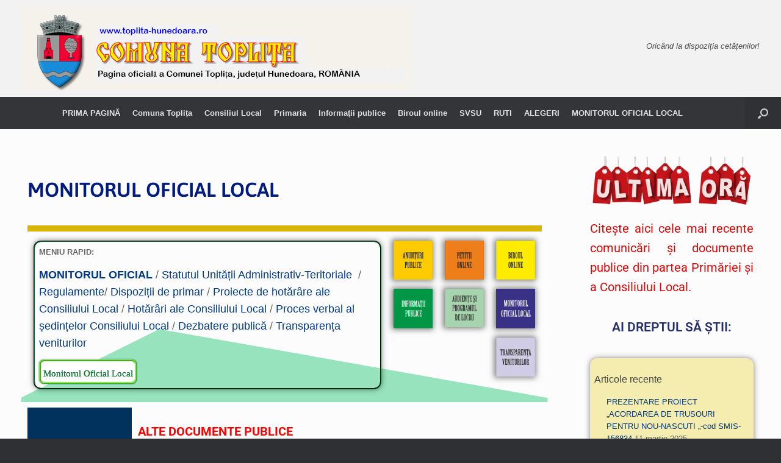

--- FILE ---
content_type: text/html; charset=UTF-8
request_url: https://toplita-hunedoara.ro/transparenta-decizionala/alte-documente/
body_size: 203068
content:
<!DOCTYPE html>
<html lang="ro-RO">
<head><meta charset="UTF-8" /><script>if(navigator.userAgent.match(/MSIE|Internet Explorer/i)||navigator.userAgent.match(/Trident\/7\..*?rv:11/i)){var href=document.location.href;if(!href.match(/[?&]noclsop/)){if(href.indexOf("?")==-1){if(href.indexOf("#")==-1){document.location.href=href+"?noclsop=1"}else{document.location.href=href.replace("#","?noclsop=1#")}}else{if(href.indexOf("#")==-1){document.location.href=href+"&noclsop=1"}else{document.location.href=href.replace("#","&noclsop=1#")}}}}</script><script>(()=>{class RocketLazyLoadScripts{constructor(){this.v="2.0.4",this.userEvents=["keydown","keyup","mousedown","mouseup","mousemove","mouseover","mouseout","touchmove","touchstart","touchend","touchcancel","wheel","click","dblclick","input"],this.attributeEvents=["onblur","onclick","oncontextmenu","ondblclick","onfocus","onmousedown","onmouseenter","onmouseleave","onmousemove","onmouseout","onmouseover","onmouseup","onmousewheel","onscroll","onsubmit"]}async t(){this.i(),this.o(),/iP(ad|hone)/.test(navigator.userAgent)&&this.h(),this.u(),this.l(this),this.m(),this.k(this),this.p(this),this._(),await Promise.all([this.R(),this.L()]),this.lastBreath=Date.now(),this.S(this),this.P(),this.D(),this.O(),this.M(),await this.C(this.delayedScripts.normal),await this.C(this.delayedScripts.defer),await this.C(this.delayedScripts.async),await this.T(),await this.F(),await this.j(),await this.A(),window.dispatchEvent(new Event("rocket-allScriptsLoaded")),this.everythingLoaded=!0,this.lastTouchEnd&&await new Promise(t=>setTimeout(t,500-Date.now()+this.lastTouchEnd)),this.I(),this.H(),this.U(),this.W()}i(){this.CSPIssue=sessionStorage.getItem("rocketCSPIssue"),document.addEventListener("securitypolicyviolation",t=>{this.CSPIssue||"script-src-elem"!==t.violatedDirective||"data"!==t.blockedURI||(this.CSPIssue=!0,sessionStorage.setItem("rocketCSPIssue",!0))},{isRocket:!0})}o(){window.addEventListener("pageshow",t=>{this.persisted=t.persisted,this.realWindowLoadedFired=!0},{isRocket:!0}),window.addEventListener("pagehide",()=>{this.onFirstUserAction=null},{isRocket:!0})}h(){let t;function e(e){t=e}window.addEventListener("touchstart",e,{isRocket:!0}),window.addEventListener("touchend",function i(o){o.changedTouches[0]&&t.changedTouches[0]&&Math.abs(o.changedTouches[0].pageX-t.changedTouches[0].pageX)<10&&Math.abs(o.changedTouches[0].pageY-t.changedTouches[0].pageY)<10&&o.timeStamp-t.timeStamp<200&&(window.removeEventListener("touchstart",e,{isRocket:!0}),window.removeEventListener("touchend",i,{isRocket:!0}),"INPUT"===o.target.tagName&&"text"===o.target.type||(o.target.dispatchEvent(new TouchEvent("touchend",{target:o.target,bubbles:!0})),o.target.dispatchEvent(new MouseEvent("mouseover",{target:o.target,bubbles:!0})),o.target.dispatchEvent(new PointerEvent("click",{target:o.target,bubbles:!0,cancelable:!0,detail:1,clientX:o.changedTouches[0].clientX,clientY:o.changedTouches[0].clientY})),event.preventDefault()))},{isRocket:!0})}q(t){this.userActionTriggered||("mousemove"!==t.type||this.firstMousemoveIgnored?"keyup"===t.type||"mouseover"===t.type||"mouseout"===t.type||(this.userActionTriggered=!0,this.onFirstUserAction&&this.onFirstUserAction()):this.firstMousemoveIgnored=!0),"click"===t.type&&t.preventDefault(),t.stopPropagation(),t.stopImmediatePropagation(),"touchstart"===this.lastEvent&&"touchend"===t.type&&(this.lastTouchEnd=Date.now()),"click"===t.type&&(this.lastTouchEnd=0),this.lastEvent=t.type,t.composedPath&&t.composedPath()[0].getRootNode()instanceof ShadowRoot&&(t.rocketTarget=t.composedPath()[0]),this.savedUserEvents.push(t)}u(){this.savedUserEvents=[],this.userEventHandler=this.q.bind(this),this.userEvents.forEach(t=>window.addEventListener(t,this.userEventHandler,{passive:!1,isRocket:!0})),document.addEventListener("visibilitychange",this.userEventHandler,{isRocket:!0})}U(){this.userEvents.forEach(t=>window.removeEventListener(t,this.userEventHandler,{passive:!1,isRocket:!0})),document.removeEventListener("visibilitychange",this.userEventHandler,{isRocket:!0}),this.savedUserEvents.forEach(t=>{(t.rocketTarget||t.target).dispatchEvent(new window[t.constructor.name](t.type,t))})}m(){const t="return false",e=Array.from(this.attributeEvents,t=>"data-rocket-"+t),i="["+this.attributeEvents.join("],[")+"]",o="[data-rocket-"+this.attributeEvents.join("],[data-rocket-")+"]",s=(e,i,o)=>{o&&o!==t&&(e.setAttribute("data-rocket-"+i,o),e["rocket"+i]=new Function("event",o),e.setAttribute(i,t))};new MutationObserver(t=>{for(const n of t)"attributes"===n.type&&(n.attributeName.startsWith("data-rocket-")||this.everythingLoaded?n.attributeName.startsWith("data-rocket-")&&this.everythingLoaded&&this.N(n.target,n.attributeName.substring(12)):s(n.target,n.attributeName,n.target.getAttribute(n.attributeName))),"childList"===n.type&&n.addedNodes.forEach(t=>{if(t.nodeType===Node.ELEMENT_NODE)if(this.everythingLoaded)for(const i of[t,...t.querySelectorAll(o)])for(const t of i.getAttributeNames())e.includes(t)&&this.N(i,t.substring(12));else for(const e of[t,...t.querySelectorAll(i)])for(const t of e.getAttributeNames())this.attributeEvents.includes(t)&&s(e,t,e.getAttribute(t))})}).observe(document,{subtree:!0,childList:!0,attributeFilter:[...this.attributeEvents,...e]})}I(){this.attributeEvents.forEach(t=>{document.querySelectorAll("[data-rocket-"+t+"]").forEach(e=>{this.N(e,t)})})}N(t,e){const i=t.getAttribute("data-rocket-"+e);i&&(t.setAttribute(e,i),t.removeAttribute("data-rocket-"+e))}k(t){Object.defineProperty(HTMLElement.prototype,"onclick",{get(){return this.rocketonclick||null},set(e){this.rocketonclick=e,this.setAttribute(t.everythingLoaded?"onclick":"data-rocket-onclick","this.rocketonclick(event)")}})}S(t){function e(e,i){let o=e[i];e[i]=null,Object.defineProperty(e,i,{get:()=>o,set(s){t.everythingLoaded?o=s:e["rocket"+i]=o=s}})}e(document,"onreadystatechange"),e(window,"onload"),e(window,"onpageshow");try{Object.defineProperty(document,"readyState",{get:()=>t.rocketReadyState,set(e){t.rocketReadyState=e},configurable:!0}),document.readyState="loading"}catch(t){console.log("WPRocket DJE readyState conflict, bypassing")}}l(t){this.originalAddEventListener=EventTarget.prototype.addEventListener,this.originalRemoveEventListener=EventTarget.prototype.removeEventListener,this.savedEventListeners=[],EventTarget.prototype.addEventListener=function(e,i,o){o&&o.isRocket||!t.B(e,this)&&!t.userEvents.includes(e)||t.B(e,this)&&!t.userActionTriggered||e.startsWith("rocket-")||t.everythingLoaded?t.originalAddEventListener.call(this,e,i,o):(t.savedEventListeners.push({target:this,remove:!1,type:e,func:i,options:o}),"mouseenter"!==e&&"mouseleave"!==e||t.originalAddEventListener.call(this,e,t.savedUserEvents.push,o))},EventTarget.prototype.removeEventListener=function(e,i,o){o&&o.isRocket||!t.B(e,this)&&!t.userEvents.includes(e)||t.B(e,this)&&!t.userActionTriggered||e.startsWith("rocket-")||t.everythingLoaded?t.originalRemoveEventListener.call(this,e,i,o):t.savedEventListeners.push({target:this,remove:!0,type:e,func:i,options:o})}}J(t,e){this.savedEventListeners=this.savedEventListeners.filter(i=>{let o=i.type,s=i.target||window;return e!==o||t!==s||(this.B(o,s)&&(i.type="rocket-"+o),this.$(i),!1)})}H(){EventTarget.prototype.addEventListener=this.originalAddEventListener,EventTarget.prototype.removeEventListener=this.originalRemoveEventListener,this.savedEventListeners.forEach(t=>this.$(t))}$(t){t.remove?this.originalRemoveEventListener.call(t.target,t.type,t.func,t.options):this.originalAddEventListener.call(t.target,t.type,t.func,t.options)}p(t){let e;function i(e){return t.everythingLoaded?e:e.split(" ").map(t=>"load"===t||t.startsWith("load.")?"rocket-jquery-load":t).join(" ")}function o(o){function s(e){const s=o.fn[e];o.fn[e]=o.fn.init.prototype[e]=function(){return this[0]===window&&t.userActionTriggered&&("string"==typeof arguments[0]||arguments[0]instanceof String?arguments[0]=i(arguments[0]):"object"==typeof arguments[0]&&Object.keys(arguments[0]).forEach(t=>{const e=arguments[0][t];delete arguments[0][t],arguments[0][i(t)]=e})),s.apply(this,arguments),this}}if(o&&o.fn&&!t.allJQueries.includes(o)){const e={DOMContentLoaded:[],"rocket-DOMContentLoaded":[]};for(const t in e)document.addEventListener(t,()=>{e[t].forEach(t=>t())},{isRocket:!0});o.fn.ready=o.fn.init.prototype.ready=function(i){function s(){parseInt(o.fn.jquery)>2?setTimeout(()=>i.bind(document)(o)):i.bind(document)(o)}return"function"==typeof i&&(t.realDomReadyFired?!t.userActionTriggered||t.fauxDomReadyFired?s():e["rocket-DOMContentLoaded"].push(s):e.DOMContentLoaded.push(s)),o([])},s("on"),s("one"),s("off"),t.allJQueries.push(o)}e=o}t.allJQueries=[],o(window.jQuery),Object.defineProperty(window,"jQuery",{get:()=>e,set(t){o(t)}})}P(){const t=new Map;document.write=document.writeln=function(e){const i=document.currentScript,o=document.createRange(),s=i.parentElement;let n=t.get(i);void 0===n&&(n=i.nextSibling,t.set(i,n));const c=document.createDocumentFragment();o.setStart(c,0),c.appendChild(o.createContextualFragment(e)),s.insertBefore(c,n)}}async R(){return new Promise(t=>{this.userActionTriggered?t():this.onFirstUserAction=t})}async L(){return new Promise(t=>{document.addEventListener("DOMContentLoaded",()=>{this.realDomReadyFired=!0,t()},{isRocket:!0})})}async j(){return this.realWindowLoadedFired?Promise.resolve():new Promise(t=>{window.addEventListener("load",t,{isRocket:!0})})}M(){this.pendingScripts=[];this.scriptsMutationObserver=new MutationObserver(t=>{for(const e of t)e.addedNodes.forEach(t=>{"SCRIPT"!==t.tagName||t.noModule||t.isWPRocket||this.pendingScripts.push({script:t,promise:new Promise(e=>{const i=()=>{const i=this.pendingScripts.findIndex(e=>e.script===t);i>=0&&this.pendingScripts.splice(i,1),e()};t.addEventListener("load",i,{isRocket:!0}),t.addEventListener("error",i,{isRocket:!0}),setTimeout(i,1e3)})})})}),this.scriptsMutationObserver.observe(document,{childList:!0,subtree:!0})}async F(){await this.X(),this.pendingScripts.length?(await this.pendingScripts[0].promise,await this.F()):this.scriptsMutationObserver.disconnect()}D(){this.delayedScripts={normal:[],async:[],defer:[]},document.querySelectorAll("script[type$=rocketlazyloadscript]").forEach(t=>{t.hasAttribute("data-rocket-src")?t.hasAttribute("async")&&!1!==t.async?this.delayedScripts.async.push(t):t.hasAttribute("defer")&&!1!==t.defer||"module"===t.getAttribute("data-rocket-type")?this.delayedScripts.defer.push(t):this.delayedScripts.normal.push(t):this.delayedScripts.normal.push(t)})}async _(){await this.L();let t=[];document.querySelectorAll("script[type$=rocketlazyloadscript][data-rocket-src]").forEach(e=>{let i=e.getAttribute("data-rocket-src");if(i&&!i.startsWith("data:")){i.startsWith("//")&&(i=location.protocol+i);try{const o=new URL(i).origin;o!==location.origin&&t.push({src:o,crossOrigin:e.crossOrigin||"module"===e.getAttribute("data-rocket-type")})}catch(t){}}}),t=[...new Map(t.map(t=>[JSON.stringify(t),t])).values()],this.Y(t,"preconnect")}async G(t){if(await this.K(),!0!==t.noModule||!("noModule"in HTMLScriptElement.prototype))return new Promise(e=>{let i;function o(){(i||t).setAttribute("data-rocket-status","executed"),e()}try{if(navigator.userAgent.includes("Firefox/")||""===navigator.vendor||this.CSPIssue)i=document.createElement("script"),[...t.attributes].forEach(t=>{let e=t.nodeName;"type"!==e&&("data-rocket-type"===e&&(e="type"),"data-rocket-src"===e&&(e="src"),i.setAttribute(e,t.nodeValue))}),t.text&&(i.text=t.text),t.nonce&&(i.nonce=t.nonce),i.hasAttribute("src")?(i.addEventListener("load",o,{isRocket:!0}),i.addEventListener("error",()=>{i.setAttribute("data-rocket-status","failed-network"),e()},{isRocket:!0}),setTimeout(()=>{i.isConnected||e()},1)):(i.text=t.text,o()),i.isWPRocket=!0,t.parentNode.replaceChild(i,t);else{const i=t.getAttribute("data-rocket-type"),s=t.getAttribute("data-rocket-src");i?(t.type=i,t.removeAttribute("data-rocket-type")):t.removeAttribute("type"),t.addEventListener("load",o,{isRocket:!0}),t.addEventListener("error",i=>{this.CSPIssue&&i.target.src.startsWith("data:")?(console.log("WPRocket: CSP fallback activated"),t.removeAttribute("src"),this.G(t).then(e)):(t.setAttribute("data-rocket-status","failed-network"),e())},{isRocket:!0}),s?(t.fetchPriority="high",t.removeAttribute("data-rocket-src"),t.src=s):t.src="data:text/javascript;base64,"+window.btoa(unescape(encodeURIComponent(t.text)))}}catch(i){t.setAttribute("data-rocket-status","failed-transform"),e()}});t.setAttribute("data-rocket-status","skipped")}async C(t){const e=t.shift();return e?(e.isConnected&&await this.G(e),this.C(t)):Promise.resolve()}O(){this.Y([...this.delayedScripts.normal,...this.delayedScripts.defer,...this.delayedScripts.async],"preload")}Y(t,e){this.trash=this.trash||[];let i=!0;var o=document.createDocumentFragment();t.forEach(t=>{const s=t.getAttribute&&t.getAttribute("data-rocket-src")||t.src;if(s&&!s.startsWith("data:")){const n=document.createElement("link");n.href=s,n.rel=e,"preconnect"!==e&&(n.as="script",n.fetchPriority=i?"high":"low"),t.getAttribute&&"module"===t.getAttribute("data-rocket-type")&&(n.crossOrigin=!0),t.crossOrigin&&(n.crossOrigin=t.crossOrigin),t.integrity&&(n.integrity=t.integrity),t.nonce&&(n.nonce=t.nonce),o.appendChild(n),this.trash.push(n),i=!1}}),document.head.appendChild(o)}W(){this.trash.forEach(t=>t.remove())}async T(){try{document.readyState="interactive"}catch(t){}this.fauxDomReadyFired=!0;try{await this.K(),this.J(document,"readystatechange"),document.dispatchEvent(new Event("rocket-readystatechange")),await this.K(),document.rocketonreadystatechange&&document.rocketonreadystatechange(),await this.K(),this.J(document,"DOMContentLoaded"),document.dispatchEvent(new Event("rocket-DOMContentLoaded")),await this.K(),this.J(window,"DOMContentLoaded"),window.dispatchEvent(new Event("rocket-DOMContentLoaded"))}catch(t){console.error(t)}}async A(){try{document.readyState="complete"}catch(t){}try{await this.K(),this.J(document,"readystatechange"),document.dispatchEvent(new Event("rocket-readystatechange")),await this.K(),document.rocketonreadystatechange&&document.rocketonreadystatechange(),await this.K(),this.J(window,"load"),window.dispatchEvent(new Event("rocket-load")),await this.K(),window.rocketonload&&window.rocketonload(),await this.K(),this.allJQueries.forEach(t=>t(window).trigger("rocket-jquery-load")),await this.K(),this.J(window,"pageshow");const t=new Event("rocket-pageshow");t.persisted=this.persisted,window.dispatchEvent(t),await this.K(),window.rocketonpageshow&&window.rocketonpageshow({persisted:this.persisted})}catch(t){console.error(t)}}async K(){Date.now()-this.lastBreath>45&&(await this.X(),this.lastBreath=Date.now())}async X(){return document.hidden?new Promise(t=>setTimeout(t)):new Promise(t=>requestAnimationFrame(t))}B(t,e){return e===document&&"readystatechange"===t||(e===document&&"DOMContentLoaded"===t||(e===window&&"DOMContentLoaded"===t||(e===window&&"load"===t||e===window&&"pageshow"===t)))}static run(){(new RocketLazyLoadScripts).t()}}RocketLazyLoadScripts.run()})();</script>
	
	<meta http-equiv="X-UA-Compatible" content="IE=10" />
	<link rel="profile" href="http://gmpg.org/xfn/11" />
	<link rel="pingback" href="https://toplita-hunedoara.ro/xmlrpc.php" />
	<title>Alte documente &#8211; Comuna Toplița, jud. Hunedoara</title>
<link crossorigin data-rocket-preconnect href="https://meteo.ournet.ro" rel="preconnect"><link rel="preload" data-rocket-preload as="image" href="https://toplita-hunedoara.ro/wp-content/uploads/2016/08/header2.jpg" fetchpriority="high">
<meta name='robots' content='max-image-preview:large' />

<link rel="alternate" type="application/rss+xml" title="Comuna Toplița, jud. Hunedoara &raquo; Flux" href="https://toplita-hunedoara.ro/feed/" />
<link rel="alternate" type="application/rss+xml" title="Comuna Toplița, jud. Hunedoara &raquo; Flux comentarii" href="https://toplita-hunedoara.ro/comments/feed/" />
<link rel="alternate" title="oEmbed (JSON)" type="application/json+oembed" href="https://toplita-hunedoara.ro/wp-json/oembed/1.0/embed?url=https%3A%2F%2Ftoplita-hunedoara.ro%2Ftransparenta-decizionala%2Falte-documente%2F" />
<link rel="alternate" title="oEmbed (XML)" type="text/xml+oembed" href="https://toplita-hunedoara.ro/wp-json/oembed/1.0/embed?url=https%3A%2F%2Ftoplita-hunedoara.ro%2Ftransparenta-decizionala%2Falte-documente%2F&#038;format=xml" />
<style id='wp-img-auto-sizes-contain-inline-css' type='text/css'>
img:is([sizes=auto i],[sizes^="auto," i]){contain-intrinsic-size:3000px 1500px}
/*# sourceURL=wp-img-auto-sizes-contain-inline-css */
</style>
<link data-minify="1" rel='stylesheet' id='formidable-css' href='https://toplita-hunedoara.ro/wp-content/cache/background-css/1/toplita-hunedoara.ro/wp-content/cache/min/1/wp-content/plugins/formidable/css/formidableforms.css?ver=1768597419&wpr_t=1768621328' type='text/css' media='all' />
<style id='wp-emoji-styles-inline-css' type='text/css'>

	img.wp-smiley, img.emoji {
		display: inline !important;
		border: none !important;
		box-shadow: none !important;
		height: 1em !important;
		width: 1em !important;
		margin: 0 0.07em !important;
		vertical-align: -0.1em !important;
		background: none !important;
		padding: 0 !important;
	}
/*# sourceURL=wp-emoji-styles-inline-css */
</style>
<style id='classic-theme-styles-inline-css' type='text/css'>
/*! This file is auto-generated */
.wp-block-button__link{color:#fff;background-color:#32373c;border-radius:9999px;box-shadow:none;text-decoration:none;padding:calc(.667em + 2px) calc(1.333em + 2px);font-size:1.125em}.wp-block-file__button{background:#32373c;color:#fff;text-decoration:none}
/*# sourceURL=/wp-includes/css/classic-themes.min.css */
</style>
<link rel='stylesheet' id='awsm-ead-public-css' href='https://toplita-hunedoara.ro/wp-content/plugins/embed-any-document/css/embed-public.min.css?ver=2.7.12' type='text/css' media='all' />
<style id='global-styles-inline-css' type='text/css'>
:root{--wp--preset--aspect-ratio--square: 1;--wp--preset--aspect-ratio--4-3: 4/3;--wp--preset--aspect-ratio--3-4: 3/4;--wp--preset--aspect-ratio--3-2: 3/2;--wp--preset--aspect-ratio--2-3: 2/3;--wp--preset--aspect-ratio--16-9: 16/9;--wp--preset--aspect-ratio--9-16: 9/16;--wp--preset--color--black: #000000;--wp--preset--color--cyan-bluish-gray: #abb8c3;--wp--preset--color--white: #ffffff;--wp--preset--color--pale-pink: #f78da7;--wp--preset--color--vivid-red: #cf2e2e;--wp--preset--color--luminous-vivid-orange: #ff6900;--wp--preset--color--luminous-vivid-amber: #fcb900;--wp--preset--color--light-green-cyan: #7bdcb5;--wp--preset--color--vivid-green-cyan: #00d084;--wp--preset--color--pale-cyan-blue: #8ed1fc;--wp--preset--color--vivid-cyan-blue: #0693e3;--wp--preset--color--vivid-purple: #9b51e0;--wp--preset--gradient--vivid-cyan-blue-to-vivid-purple: linear-gradient(135deg,rgb(6,147,227) 0%,rgb(155,81,224) 100%);--wp--preset--gradient--light-green-cyan-to-vivid-green-cyan: linear-gradient(135deg,rgb(122,220,180) 0%,rgb(0,208,130) 100%);--wp--preset--gradient--luminous-vivid-amber-to-luminous-vivid-orange: linear-gradient(135deg,rgb(252,185,0) 0%,rgb(255,105,0) 100%);--wp--preset--gradient--luminous-vivid-orange-to-vivid-red: linear-gradient(135deg,rgb(255,105,0) 0%,rgb(207,46,46) 100%);--wp--preset--gradient--very-light-gray-to-cyan-bluish-gray: linear-gradient(135deg,rgb(238,238,238) 0%,rgb(169,184,195) 100%);--wp--preset--gradient--cool-to-warm-spectrum: linear-gradient(135deg,rgb(74,234,220) 0%,rgb(151,120,209) 20%,rgb(207,42,186) 40%,rgb(238,44,130) 60%,rgb(251,105,98) 80%,rgb(254,248,76) 100%);--wp--preset--gradient--blush-light-purple: linear-gradient(135deg,rgb(255,206,236) 0%,rgb(152,150,240) 100%);--wp--preset--gradient--blush-bordeaux: linear-gradient(135deg,rgb(254,205,165) 0%,rgb(254,45,45) 50%,rgb(107,0,62) 100%);--wp--preset--gradient--luminous-dusk: linear-gradient(135deg,rgb(255,203,112) 0%,rgb(199,81,192) 50%,rgb(65,88,208) 100%);--wp--preset--gradient--pale-ocean: linear-gradient(135deg,rgb(255,245,203) 0%,rgb(182,227,212) 50%,rgb(51,167,181) 100%);--wp--preset--gradient--electric-grass: linear-gradient(135deg,rgb(202,248,128) 0%,rgb(113,206,126) 100%);--wp--preset--gradient--midnight: linear-gradient(135deg,rgb(2,3,129) 0%,rgb(40,116,252) 100%);--wp--preset--font-size--small: 13px;--wp--preset--font-size--medium: 20px;--wp--preset--font-size--large: 36px;--wp--preset--font-size--x-large: 42px;--wp--preset--spacing--20: 0.44rem;--wp--preset--spacing--30: 0.67rem;--wp--preset--spacing--40: 1rem;--wp--preset--spacing--50: 1.5rem;--wp--preset--spacing--60: 2.25rem;--wp--preset--spacing--70: 3.38rem;--wp--preset--spacing--80: 5.06rem;--wp--preset--shadow--natural: 6px 6px 9px rgba(0, 0, 0, 0.2);--wp--preset--shadow--deep: 12px 12px 50px rgba(0, 0, 0, 0.4);--wp--preset--shadow--sharp: 6px 6px 0px rgba(0, 0, 0, 0.2);--wp--preset--shadow--outlined: 6px 6px 0px -3px rgb(255, 255, 255), 6px 6px rgb(0, 0, 0);--wp--preset--shadow--crisp: 6px 6px 0px rgb(0, 0, 0);}:where(.is-layout-flex){gap: 0.5em;}:where(.is-layout-grid){gap: 0.5em;}body .is-layout-flex{display: flex;}.is-layout-flex{flex-wrap: wrap;align-items: center;}.is-layout-flex > :is(*, div){margin: 0;}body .is-layout-grid{display: grid;}.is-layout-grid > :is(*, div){margin: 0;}:where(.wp-block-columns.is-layout-flex){gap: 2em;}:where(.wp-block-columns.is-layout-grid){gap: 2em;}:where(.wp-block-post-template.is-layout-flex){gap: 1.25em;}:where(.wp-block-post-template.is-layout-grid){gap: 1.25em;}.has-black-color{color: var(--wp--preset--color--black) !important;}.has-cyan-bluish-gray-color{color: var(--wp--preset--color--cyan-bluish-gray) !important;}.has-white-color{color: var(--wp--preset--color--white) !important;}.has-pale-pink-color{color: var(--wp--preset--color--pale-pink) !important;}.has-vivid-red-color{color: var(--wp--preset--color--vivid-red) !important;}.has-luminous-vivid-orange-color{color: var(--wp--preset--color--luminous-vivid-orange) !important;}.has-luminous-vivid-amber-color{color: var(--wp--preset--color--luminous-vivid-amber) !important;}.has-light-green-cyan-color{color: var(--wp--preset--color--light-green-cyan) !important;}.has-vivid-green-cyan-color{color: var(--wp--preset--color--vivid-green-cyan) !important;}.has-pale-cyan-blue-color{color: var(--wp--preset--color--pale-cyan-blue) !important;}.has-vivid-cyan-blue-color{color: var(--wp--preset--color--vivid-cyan-blue) !important;}.has-vivid-purple-color{color: var(--wp--preset--color--vivid-purple) !important;}.has-black-background-color{background-color: var(--wp--preset--color--black) !important;}.has-cyan-bluish-gray-background-color{background-color: var(--wp--preset--color--cyan-bluish-gray) !important;}.has-white-background-color{background-color: var(--wp--preset--color--white) !important;}.has-pale-pink-background-color{background-color: var(--wp--preset--color--pale-pink) !important;}.has-vivid-red-background-color{background-color: var(--wp--preset--color--vivid-red) !important;}.has-luminous-vivid-orange-background-color{background-color: var(--wp--preset--color--luminous-vivid-orange) !important;}.has-luminous-vivid-amber-background-color{background-color: var(--wp--preset--color--luminous-vivid-amber) !important;}.has-light-green-cyan-background-color{background-color: var(--wp--preset--color--light-green-cyan) !important;}.has-vivid-green-cyan-background-color{background-color: var(--wp--preset--color--vivid-green-cyan) !important;}.has-pale-cyan-blue-background-color{background-color: var(--wp--preset--color--pale-cyan-blue) !important;}.has-vivid-cyan-blue-background-color{background-color: var(--wp--preset--color--vivid-cyan-blue) !important;}.has-vivid-purple-background-color{background-color: var(--wp--preset--color--vivid-purple) !important;}.has-black-border-color{border-color: var(--wp--preset--color--black) !important;}.has-cyan-bluish-gray-border-color{border-color: var(--wp--preset--color--cyan-bluish-gray) !important;}.has-white-border-color{border-color: var(--wp--preset--color--white) !important;}.has-pale-pink-border-color{border-color: var(--wp--preset--color--pale-pink) !important;}.has-vivid-red-border-color{border-color: var(--wp--preset--color--vivid-red) !important;}.has-luminous-vivid-orange-border-color{border-color: var(--wp--preset--color--luminous-vivid-orange) !important;}.has-luminous-vivid-amber-border-color{border-color: var(--wp--preset--color--luminous-vivid-amber) !important;}.has-light-green-cyan-border-color{border-color: var(--wp--preset--color--light-green-cyan) !important;}.has-vivid-green-cyan-border-color{border-color: var(--wp--preset--color--vivid-green-cyan) !important;}.has-pale-cyan-blue-border-color{border-color: var(--wp--preset--color--pale-cyan-blue) !important;}.has-vivid-cyan-blue-border-color{border-color: var(--wp--preset--color--vivid-cyan-blue) !important;}.has-vivid-purple-border-color{border-color: var(--wp--preset--color--vivid-purple) !important;}.has-vivid-cyan-blue-to-vivid-purple-gradient-background{background: var(--wp--preset--gradient--vivid-cyan-blue-to-vivid-purple) !important;}.has-light-green-cyan-to-vivid-green-cyan-gradient-background{background: var(--wp--preset--gradient--light-green-cyan-to-vivid-green-cyan) !important;}.has-luminous-vivid-amber-to-luminous-vivid-orange-gradient-background{background: var(--wp--preset--gradient--luminous-vivid-amber-to-luminous-vivid-orange) !important;}.has-luminous-vivid-orange-to-vivid-red-gradient-background{background: var(--wp--preset--gradient--luminous-vivid-orange-to-vivid-red) !important;}.has-very-light-gray-to-cyan-bluish-gray-gradient-background{background: var(--wp--preset--gradient--very-light-gray-to-cyan-bluish-gray) !important;}.has-cool-to-warm-spectrum-gradient-background{background: var(--wp--preset--gradient--cool-to-warm-spectrum) !important;}.has-blush-light-purple-gradient-background{background: var(--wp--preset--gradient--blush-light-purple) !important;}.has-blush-bordeaux-gradient-background{background: var(--wp--preset--gradient--blush-bordeaux) !important;}.has-luminous-dusk-gradient-background{background: var(--wp--preset--gradient--luminous-dusk) !important;}.has-pale-ocean-gradient-background{background: var(--wp--preset--gradient--pale-ocean) !important;}.has-electric-grass-gradient-background{background: var(--wp--preset--gradient--electric-grass) !important;}.has-midnight-gradient-background{background: var(--wp--preset--gradient--midnight) !important;}.has-small-font-size{font-size: var(--wp--preset--font-size--small) !important;}.has-medium-font-size{font-size: var(--wp--preset--font-size--medium) !important;}.has-large-font-size{font-size: var(--wp--preset--font-size--large) !important;}.has-x-large-font-size{font-size: var(--wp--preset--font-size--x-large) !important;}
:where(.wp-block-post-template.is-layout-flex){gap: 1.25em;}:where(.wp-block-post-template.is-layout-grid){gap: 1.25em;}
:where(.wp-block-term-template.is-layout-flex){gap: 1.25em;}:where(.wp-block-term-template.is-layout-grid){gap: 1.25em;}
:where(.wp-block-columns.is-layout-flex){gap: 2em;}:where(.wp-block-columns.is-layout-grid){gap: 2em;}
:root :where(.wp-block-pullquote){font-size: 1.5em;line-height: 1.6;}
/*# sourceURL=global-styles-inline-css */
</style>
<link data-minify="1" rel='stylesheet' id='cookie-law-info-css' href='https://toplita-hunedoara.ro/wp-content/cache/min/1/wp-content/plugins/cookie-law-info/legacy/public/css/cookie-law-info-public.css?ver=1768597419' type='text/css' media='all' />
<link data-minify="1" rel='stylesheet' id='cookie-law-info-gdpr-css' href='https://toplita-hunedoara.ro/wp-content/cache/min/1/wp-content/plugins/cookie-law-info/legacy/public/css/cookie-law-info-gdpr.css?ver=1768597419' type='text/css' media='all' />
<link data-minify="1" rel='stylesheet' id='sow-image-default-4e6925654b7a-css' href='https://toplita-hunedoara.ro/wp-content/cache/min/1/wp-content/uploads/siteorigin-widgets/sow-image-default-4e6925654b7a.css?ver=1768597419' type='text/css' media='all' />
<link data-minify="1" rel='stylesheet' id='sow-button-base-css' href='https://toplita-hunedoara.ro/wp-content/cache/min/1/wp-content/plugins/so-widgets-bundle/widgets/button/css/style.css?ver=1768597419' type='text/css' media='all' />
<link data-minify="1" rel='stylesheet' id='sow-button-wire-da5b0dd248ea-css' href='https://toplita-hunedoara.ro/wp-content/cache/min/1/wp-content/uploads/siteorigin-widgets/sow-button-wire-da5b0dd248ea.css?ver=1768597419' type='text/css' media='all' />
<link data-minify="1" rel='stylesheet' id='sow-button-wire-9410440952a3-css' href='https://toplita-hunedoara.ro/wp-content/cache/min/1/wp-content/uploads/siteorigin-widgets/sow-button-wire-9410440952a3.css?ver=1768597419' type='text/css' media='all' />
<link data-minify="1" rel='stylesheet' id='sow-button-wire-30758136b6f3-css' href='https://toplita-hunedoara.ro/wp-content/cache/min/1/wp-content/uploads/siteorigin-widgets/sow-button-wire-30758136b6f3.css?ver=1768597419' type='text/css' media='all' />
<link data-minify="1" rel='stylesheet' id='vantage-style-css' href='https://toplita-hunedoara.ro/wp-content/cache/background-css/1/toplita-hunedoara.ro/wp-content/cache/min/1/wp-content/themes/vantage/style.css?ver=1768597419&wpr_t=1768621328' type='text/css' media='all' />
<link data-minify="1" rel='stylesheet' id='font-awesome-css' href='https://toplita-hunedoara.ro/wp-content/cache/min/1/wp-content/plugins/elementor/assets/lib/font-awesome/css/font-awesome.min.css?ver=1768597419' type='text/css' media='all' />
<link data-minify="1" rel='stylesheet' id='siteorigin-mobilenav-css' href='https://toplita-hunedoara.ro/wp-content/cache/min/1/wp-content/themes/vantage/inc/mobilenav/css/mobilenav.css?ver=1768597419' type='text/css' media='all' />
<link data-minify="1" rel='stylesheet' id='elementor-icons-css' href='https://toplita-hunedoara.ro/wp-content/cache/min/1/wp-content/plugins/elementor/assets/lib/eicons/css/elementor-icons.min.css?ver=1768597419' type='text/css' media='all' />
<link rel='stylesheet' id='elementor-frontend-css' href='https://toplita-hunedoara.ro/wp-content/plugins/elementor/assets/css/frontend.min.css?ver=3.34.1' type='text/css' media='all' />
<link rel='stylesheet' id='elementor-post-1595-css' href='https://toplita-hunedoara.ro/wp-content/uploads/elementor/css/post-1595.css?ver=1768597346' type='text/css' media='all' />
<link rel='stylesheet' id='widget-heading-css' href='https://toplita-hunedoara.ro/wp-content/plugins/elementor/assets/css/widget-heading.min.css?ver=3.34.1' type='text/css' media='all' />
<link rel='stylesheet' id='widget-spacer-css' href='https://toplita-hunedoara.ro/wp-content/plugins/elementor/assets/css/widget-spacer.min.css?ver=3.34.1' type='text/css' media='all' />
<link data-minify="1" rel='stylesheet' id='swiper-css' href='https://toplita-hunedoara.ro/wp-content/cache/min/1/wp-content/plugins/elementor/assets/lib/swiper/v8/css/swiper.min.css?ver=1768597419' type='text/css' media='all' />
<link rel='stylesheet' id='e-swiper-css' href='https://toplita-hunedoara.ro/wp-content/plugins/elementor/assets/css/conditionals/e-swiper.min.css?ver=3.34.1' type='text/css' media='all' />
<link rel='stylesheet' id='e-animation-wobble-vertical-css' href='https://toplita-hunedoara.ro/wp-content/plugins/elementor/assets/lib/animations/styles/e-animation-wobble-vertical.min.css?ver=3.34.1' type='text/css' media='all' />
<link rel='stylesheet' id='widget-image-css' href='https://toplita-hunedoara.ro/wp-content/plugins/elementor/assets/css/widget-image.min.css?ver=3.34.1' type='text/css' media='all' />
<link rel='stylesheet' id='e-shapes-css' href='https://toplita-hunedoara.ro/wp-content/plugins/elementor/assets/css/conditionals/shapes.min.css?ver=3.34.1' type='text/css' media='all' />
<link rel='stylesheet' id='widget-menu-anchor-css' href='https://toplita-hunedoara.ro/wp-content/plugins/elementor/assets/css/widget-menu-anchor.min.css?ver=3.34.1' type='text/css' media='all' />
<link rel='stylesheet' id='widget-divider-css' href='https://toplita-hunedoara.ro/wp-content/plugins/elementor/assets/css/widget-divider.min.css?ver=3.34.1' type='text/css' media='all' />
<link rel='stylesheet' id='elementor-post-984-css' href='https://toplita-hunedoara.ro/wp-content/uploads/elementor/css/post-984.css?ver=1768601026' type='text/css' media='all' />
<link rel='stylesheet' id='eael-general-css' href='https://toplita-hunedoara.ro/wp-content/plugins/essential-addons-for-elementor-lite/assets/front-end/css/view/general.min.css?ver=6.5.7' type='text/css' media='all' />
<link data-minify="1" rel='stylesheet' id='elementor-gf-local-roboto-css' href='https://toplita-hunedoara.ro/wp-content/cache/min/1/wp-content/uploads/elementor/google-fonts/css/roboto.css?ver=1768597419' type='text/css' media='all' />
<link data-minify="1" rel='stylesheet' id='elementor-gf-local-robotoslab-css' href='https://toplita-hunedoara.ro/wp-content/cache/min/1/wp-content/uploads/elementor/google-fonts/css/robotoslab.css?ver=1768597419' type='text/css' media='all' />
<link data-minify="1" rel='stylesheet' id='elementor-gf-local-asap-css' href='https://toplita-hunedoara.ro/wp-content/cache/min/1/wp-content/uploads/elementor/google-fonts/css/asap.css?ver=1768598178' type='text/css' media='all' />
<!--n2css--><!--n2js--><script type="rocketlazyloadscript" data-rocket-type="text/javascript" data-rocket-src="https://toplita-hunedoara.ro/wp-includes/js/tinymce/tinymce.min.js?ver=49110-20250317-tadv-5900" id="wp-tinymce-root-js" data-rocket-defer defer></script>
<script type="rocketlazyloadscript" data-rocket-type="text/javascript" data-rocket-src="https://toplita-hunedoara.ro/wp-includes/js/tinymce/plugins/compat3x/plugin.min.js?ver=49110-20250317-tadv-5900" id="wp-tinymce-js" data-rocket-defer defer></script>
<script type="text/javascript" src="https://toplita-hunedoara.ro/wp-includes/js/jquery/jquery.min.js?ver=3.7.1" id="jquery-core-js" data-rocket-defer defer></script>
<script type="text/javascript" src="https://toplita-hunedoara.ro/wp-includes/js/jquery/jquery-migrate.min.js?ver=3.4.1" id="jquery-migrate-js" data-rocket-defer defer></script>
<script type="text/javascript" id="cookie-law-info-js-extra">
/* <![CDATA[ */
var Cli_Data = {"nn_cookie_ids":[],"cookielist":[],"non_necessary_cookies":[],"ccpaEnabled":"","ccpaRegionBased":"","ccpaBarEnabled":"","strictlyEnabled":["necessary","obligatoire"],"ccpaType":"gdpr","js_blocking":"","custom_integration":"","triggerDomRefresh":"","secure_cookies":""};
var cli_cookiebar_settings = {"animate_speed_hide":"500","animate_speed_show":"500","background":"#000000","border":"#b1a6a6c2","border_on":"","button_1_button_colour":"#29a500","button_1_button_hover":"#218400","button_1_link_colour":"#fff","button_1_as_button":"1","button_1_new_win":"","button_2_button_colour":"#eeee22","button_2_button_hover":"#bebe1b","button_2_link_colour":"#444","button_2_as_button":"1","button_2_hidebar":"1","button_3_button_colour":"#dd3333","button_3_button_hover":"#b12929","button_3_link_colour":"#fff","button_3_as_button":"1","button_3_new_win":"","button_4_button_colour":"#000","button_4_button_hover":"#000000","button_4_link_colour":"#62a329","button_4_as_button":"","button_7_button_colour":"#61a229","button_7_button_hover":"#4e8221","button_7_link_colour":"#fff","button_7_as_button":"1","button_7_new_win":"","font_family":"inherit","header_fix":"","notify_animate_hide":"1","notify_animate_show":"","notify_div_id":"#cookie-law-info-bar","notify_position_horizontal":"right","notify_position_vertical":"bottom","scroll_close":"","scroll_close_reload":"1","accept_close_reload":"","reject_close_reload":"","showagain_tab":"1","showagain_background":"#fff","showagain_border":"#000","showagain_div_id":"#cookie-law-info-again","showagain_x_position":"100px","text":"#ffffff","show_once_yn":"","show_once":"10000","logging_on":"","as_popup":"","popup_overlay":"1","bar_heading_text":"ESTE IMPORTANT DE CITIT!","cookie_bar_as":"popup","popup_showagain_position":"bottom-right","widget_position":"left"};
var log_object = {"ajax_url":"https://toplita-hunedoara.ro/wp-admin/admin-ajax.php"};
//# sourceURL=cookie-law-info-js-extra
/* ]]> */
</script>
<script type="rocketlazyloadscript" data-minify="1" data-rocket-type="text/javascript" data-rocket-src="https://toplita-hunedoara.ro/wp-content/cache/min/1/wp-content/plugins/cookie-law-info/legacy/public/js/cookie-law-info-public.js?ver=1768597419" id="cookie-law-info-js" data-rocket-defer defer></script>
<script type="text/javascript" src="https://toplita-hunedoara.ro/wp-content/themes/vantage/js/jquery.flexslider.min.js?ver=2.1" id="jquery-flexslider-js" data-rocket-defer defer></script>
<script type="text/javascript" src="https://toplita-hunedoara.ro/wp-content/themes/vantage/js/jquery.touchSwipe.min.js?ver=1.6.6" id="jquery-touchswipe-js" data-rocket-defer defer></script>
<script type="text/javascript" id="vantage-main-js-extra">
/* <![CDATA[ */
var vantage = {"fitvids":"1"};
//# sourceURL=vantage-main-js-extra
/* ]]> */
</script>
<script type="text/javascript" src="https://toplita-hunedoara.ro/wp-content/themes/vantage/js/jquery.theme-main.min.js?ver=1.20.32" id="vantage-main-js" data-rocket-defer defer></script>
<script type="text/javascript" src="https://toplita-hunedoara.ro/wp-content/themes/vantage/js/jquery.fitvids.min.js?ver=1.0" id="jquery-fitvids-js" data-rocket-defer defer></script>
<script type="text/javascript" id="siteorigin-mobilenav-js-extra">
/* <![CDATA[ */
var mobileNav = {"search":{"url":"https://toplita-hunedoara.ro","placeholder":"Search"},"text":{"navigate":"Menu","back":"Back","close":"Close"},"nextIconUrl":"https://toplita-hunedoara.ro/wp-content/themes/vantage/inc/mobilenav/images/next.png","mobileMenuClose":"\u003Ci class=\"fa fa-times\"\u003E\u003C/i\u003E"};
//# sourceURL=siteorigin-mobilenav-js-extra
/* ]]> */
</script>
<script type="rocketlazyloadscript" data-rocket-type="text/javascript" data-rocket-src="https://toplita-hunedoara.ro/wp-content/themes/vantage/inc/mobilenav/js/mobilenav.min.js?ver=1.20.32" id="siteorigin-mobilenav-js" data-rocket-defer defer></script>
<link rel="https://api.w.org/" href="https://toplita-hunedoara.ro/wp-json/" /><link rel="alternate" title="JSON" type="application/json" href="https://toplita-hunedoara.ro/wp-json/wp/v2/pages/984" /><link rel="EditURI" type="application/rsd+xml" title="RSD" href="https://toplita-hunedoara.ro/xmlrpc.php?rsd" />

<link rel="canonical" href="https://toplita-hunedoara.ro/transparenta-decizionala/alte-documente/" />
<link rel='shortlink' href='https://toplita-hunedoara.ro/?p=984' />
<script type="rocketlazyloadscript" data-rocket-type="text/javascript" data-rocket-src="//toplita-hunedoara.ro/?wordfence_syncAttackData=1768614128.6708" async></script><meta name="viewport" content="width=device-width, initial-scale=1" />			<style type="text/css">
				.so-mobilenav-mobile + * { display: none; }
				@media screen and (max-width: 480px) { .so-mobilenav-mobile + * { display: block; } .so-mobilenav-standard + * { display: none; } .site-navigation #search-icon { display: none; } .has-menu-search .main-navigation ul { margin-right: 0 !important; }
				
								}
			</style>
		<meta name="generator" content="Elementor 3.34.1; features: additional_custom_breakpoints; settings: css_print_method-external, google_font-enabled, font_display-auto">
			<style>
				.e-con.e-parent:nth-of-type(n+4):not(.e-lazyloaded):not(.e-no-lazyload),
				.e-con.e-parent:nth-of-type(n+4):not(.e-lazyloaded):not(.e-no-lazyload) * {
					background-image: none !important;
				}
				@media screen and (max-height: 1024px) {
					.e-con.e-parent:nth-of-type(n+3):not(.e-lazyloaded):not(.e-no-lazyload),
					.e-con.e-parent:nth-of-type(n+3):not(.e-lazyloaded):not(.e-no-lazyload) * {
						background-image: none !important;
					}
				}
				@media screen and (max-height: 640px) {
					.e-con.e-parent:nth-of-type(n+2):not(.e-lazyloaded):not(.e-no-lazyload),
					.e-con.e-parent:nth-of-type(n+2):not(.e-lazyloaded):not(.e-no-lazyload) * {
						background-image: none !important;
					}
				}
			</style>
					<style type="text/css" media="screen">
			#footer-widgets .widget { width: 100%; }
			#masthead-widgets .widget { width: 100%; }
		</style>
		<style type="text/css" id="vantage-footer-widgets">#footer-widgets aside { width : 100%; }</style> <style type="text/css" id="customizer-css">#masthead.site-header .hgroup .site-title, #masthead.masthead-logo-in-menu .logo > .site-title { font-size: 36px } #masthead .hgroup { padding-top: 10px; padding-bottom: 10px } .entry-content a, .entry-content a:visited, article.post .author-box .box-content .author-posts a:hover, #secondary a, #secondary a:visited, #masthead .hgroup a, #masthead .hgroup a:visited, .comment-form .logged-in-as a, .comment-form .logged-in-as a:visited { color: #003984 } .main-navigation ul { text-align: center } .main-navigation ul li a, #masthead.masthead-logo-in-menu .logo { padding-left: 10px; padding-right: 10px } a.button, button, html input[type="button"], input[type="reset"], input[type="submit"], .post-navigation a, #image-navigation a, article.post .more-link, article.page .more-link, .paging-navigation a, .woocommerce #page-wrapper .button, .woocommerce a.button, .woocommerce .checkout-button, .woocommerce input.button, #infinite-handle span button { text-shadow: none } a.button, button, html input[type="button"], input[type="reset"], input[type="submit"], .post-navigation a, #image-navigation a, article.post .more-link, article.page .more-link, .paging-navigation a, .woocommerce #page-wrapper .button, .woocommerce a.button, .woocommerce .checkout-button, .woocommerce input.button, .woocommerce #respond input#submit.alt, .woocommerce a.button.alt, .woocommerce button.button.alt, .woocommerce input.button.alt, #infinite-handle span { -webkit-box-shadow: none; -moz-box-shadow: none; box-shadow: none } #masthead { background-color: #f2f2f2 } </style><noscript><style id="rocket-lazyload-nojs-css">.rll-youtube-player, [data-lazy-src]{display:none !important;}</style></noscript><style id="wpr-lazyload-bg-container"></style><style id="wpr-lazyload-bg-exclusion"></style>
<noscript>
<style id="wpr-lazyload-bg-nostyle">.frm-loading-img{--wpr-bg-1ea1442b-b193-490a-8ae0-f6c15c2a26fa: url('https://toplita-hunedoara.ro/wp-content/plugins/formidable/images/ajax_loader.gif');}.flex-vantage-control-paging li a{--wpr-bg-237841b7-5f49-41cc-bddd-ef80cc43acb9: url('https://toplita-hunedoara.ro/wp-content/themes/vantage/images/sprites/slide-indicator-inactive.png');}.flex-vantage-control-paging li a.flex-vantage-active{--wpr-bg-86b58eec-24d8-49cf-8fd3-5f5314b3c26c: url('https://toplita-hunedoara.ro/wp-content/themes/vantage/images/sprites/slide-indicator-active.png');}.flex-vantage-control-paging li a:hover{--wpr-bg-e38cd3e5-534f-440c-b413-6993074e4af3: url('https://toplita-hunedoara.ro/wp-content/themes/vantage/images/sprites/slide-indicator-inactive.png');}.flex-vantage-direction-nav li a.flex-vantage-prev{--wpr-bg-a849caa3-c267-4185-b1b9-173e4ecfe046: url('https://toplita-hunedoara.ro/wp-content/themes/vantage/images/sprites/gallery-prev.png');}.flex-vantage-direction-nav li a.flex-vantage-prev{--wpr-bg-51b19d8a-2c13-4dba-964a-f6b00a4f7d2b: url('https://toplita-hunedoara.ro/wp-content/themes/vantage/images/retina/gallery-prev.png');}.flex-vantage-direction-nav li a.flex-vantage-next{--wpr-bg-2876f3d7-2146-4180-bb13-01bec26a3032: url('https://toplita-hunedoara.ro/wp-content/themes/vantage/images/sprites/gallery-next.png');}.flex-vantage-direction-nav li a.flex-vantage-next{--wpr-bg-d2decb51-cdb6-48a7-b0eb-104ed1507b35: url('https://toplita-hunedoara.ro/wp-content/themes/vantage/images/retina/gallery-next.png');}.widget_circleicon-widget .circle-icon-box a.more-button i{--wpr-bg-885eb7d8-838a-4712-8531-69e1befd506f: url('https://toplita-hunedoara.ro/wp-content/themes/vantage/images/sprites/more-icon.png');}.widget_circleicon-widget .circle-icon-box a.more-button i{--wpr-bg-54898840-3146-446d-ba79-3cc2743df43a: url('https://toplita-hunedoara.ro/wp-content/themes/vantage/images/retina/more-icon.png');}.vantage-carousel-wrapper .vantage-carousel li.loading{--wpr-bg-d07c3b13-e67b-4355-9158-c87f9b763e45: url('https://toplita-hunedoara.ro/wp-content/themes/vantage/images/carousel-loader.gif');}.vantage-grid-loop article a.more-button i{--wpr-bg-8a2d55ca-36d7-4b22-bd85-6e6ff28398d6: url('https://toplita-hunedoara.ro/wp-content/themes/vantage/images/sprites/more-icon.png');}.vantage-grid-loop article a.more-button i{--wpr-bg-bfa6a888-c8f2-476c-b130-464c4a0d280a: url('https://toplita-hunedoara.ro/wp-content/themes/vantage/images/retina/more-icon.png');}</style>
</noscript>
<script type="application/javascript">const rocket_pairs = [{"selector":".frm-loading-img","style":".frm-loading-img{--wpr-bg-1ea1442b-b193-490a-8ae0-f6c15c2a26fa: url('https:\/\/toplita-hunedoara.ro\/wp-content\/plugins\/formidable\/images\/ajax_loader.gif');}","hash":"1ea1442b-b193-490a-8ae0-f6c15c2a26fa","url":"https:\/\/toplita-hunedoara.ro\/wp-content\/plugins\/formidable\/images\/ajax_loader.gif"},{"selector":".flex-vantage-control-paging li a","style":".flex-vantage-control-paging li a{--wpr-bg-237841b7-5f49-41cc-bddd-ef80cc43acb9: url('https:\/\/toplita-hunedoara.ro\/wp-content\/themes\/vantage\/images\/sprites\/slide-indicator-inactive.png');}","hash":"237841b7-5f49-41cc-bddd-ef80cc43acb9","url":"https:\/\/toplita-hunedoara.ro\/wp-content\/themes\/vantage\/images\/sprites\/slide-indicator-inactive.png"},{"selector":".flex-vantage-control-paging li a.flex-vantage-active","style":".flex-vantage-control-paging li a.flex-vantage-active{--wpr-bg-86b58eec-24d8-49cf-8fd3-5f5314b3c26c: url('https:\/\/toplita-hunedoara.ro\/wp-content\/themes\/vantage\/images\/sprites\/slide-indicator-active.png');}","hash":"86b58eec-24d8-49cf-8fd3-5f5314b3c26c","url":"https:\/\/toplita-hunedoara.ro\/wp-content\/themes\/vantage\/images\/sprites\/slide-indicator-active.png"},{"selector":".flex-vantage-control-paging li a","style":".flex-vantage-control-paging li a:hover{--wpr-bg-e38cd3e5-534f-440c-b413-6993074e4af3: url('https:\/\/toplita-hunedoara.ro\/wp-content\/themes\/vantage\/images\/sprites\/slide-indicator-inactive.png');}","hash":"e38cd3e5-534f-440c-b413-6993074e4af3","url":"https:\/\/toplita-hunedoara.ro\/wp-content\/themes\/vantage\/images\/sprites\/slide-indicator-inactive.png"},{"selector":".flex-vantage-direction-nav li a.flex-vantage-prev","style":".flex-vantage-direction-nav li a.flex-vantage-prev{--wpr-bg-a849caa3-c267-4185-b1b9-173e4ecfe046: url('https:\/\/toplita-hunedoara.ro\/wp-content\/themes\/vantage\/images\/sprites\/gallery-prev.png');}","hash":"a849caa3-c267-4185-b1b9-173e4ecfe046","url":"https:\/\/toplita-hunedoara.ro\/wp-content\/themes\/vantage\/images\/sprites\/gallery-prev.png"},{"selector":".flex-vantage-direction-nav li a.flex-vantage-prev","style":".flex-vantage-direction-nav li a.flex-vantage-prev{--wpr-bg-51b19d8a-2c13-4dba-964a-f6b00a4f7d2b: url('https:\/\/toplita-hunedoara.ro\/wp-content\/themes\/vantage\/images\/retina\/gallery-prev.png');}","hash":"51b19d8a-2c13-4dba-964a-f6b00a4f7d2b","url":"https:\/\/toplita-hunedoara.ro\/wp-content\/themes\/vantage\/images\/retina\/gallery-prev.png"},{"selector":".flex-vantage-direction-nav li a.flex-vantage-next","style":".flex-vantage-direction-nav li a.flex-vantage-next{--wpr-bg-2876f3d7-2146-4180-bb13-01bec26a3032: url('https:\/\/toplita-hunedoara.ro\/wp-content\/themes\/vantage\/images\/sprites\/gallery-next.png');}","hash":"2876f3d7-2146-4180-bb13-01bec26a3032","url":"https:\/\/toplita-hunedoara.ro\/wp-content\/themes\/vantage\/images\/sprites\/gallery-next.png"},{"selector":".flex-vantage-direction-nav li a.flex-vantage-next","style":".flex-vantage-direction-nav li a.flex-vantage-next{--wpr-bg-d2decb51-cdb6-48a7-b0eb-104ed1507b35: url('https:\/\/toplita-hunedoara.ro\/wp-content\/themes\/vantage\/images\/retina\/gallery-next.png');}","hash":"d2decb51-cdb6-48a7-b0eb-104ed1507b35","url":"https:\/\/toplita-hunedoara.ro\/wp-content\/themes\/vantage\/images\/retina\/gallery-next.png"},{"selector":".widget_circleicon-widget .circle-icon-box a.more-button i","style":".widget_circleicon-widget .circle-icon-box a.more-button i{--wpr-bg-885eb7d8-838a-4712-8531-69e1befd506f: url('https:\/\/toplita-hunedoara.ro\/wp-content\/themes\/vantage\/images\/sprites\/more-icon.png');}","hash":"885eb7d8-838a-4712-8531-69e1befd506f","url":"https:\/\/toplita-hunedoara.ro\/wp-content\/themes\/vantage\/images\/sprites\/more-icon.png"},{"selector":".widget_circleicon-widget .circle-icon-box a.more-button i","style":".widget_circleicon-widget .circle-icon-box a.more-button i{--wpr-bg-54898840-3146-446d-ba79-3cc2743df43a: url('https:\/\/toplita-hunedoara.ro\/wp-content\/themes\/vantage\/images\/retina\/more-icon.png');}","hash":"54898840-3146-446d-ba79-3cc2743df43a","url":"https:\/\/toplita-hunedoara.ro\/wp-content\/themes\/vantage\/images\/retina\/more-icon.png"},{"selector":".vantage-carousel-wrapper .vantage-carousel li.loading","style":".vantage-carousel-wrapper .vantage-carousel li.loading{--wpr-bg-d07c3b13-e67b-4355-9158-c87f9b763e45: url('https:\/\/toplita-hunedoara.ro\/wp-content\/themes\/vantage\/images\/carousel-loader.gif');}","hash":"d07c3b13-e67b-4355-9158-c87f9b763e45","url":"https:\/\/toplita-hunedoara.ro\/wp-content\/themes\/vantage\/images\/carousel-loader.gif"},{"selector":".vantage-grid-loop article a.more-button i","style":".vantage-grid-loop article a.more-button i{--wpr-bg-8a2d55ca-36d7-4b22-bd85-6e6ff28398d6: url('https:\/\/toplita-hunedoara.ro\/wp-content\/themes\/vantage\/images\/sprites\/more-icon.png');}","hash":"8a2d55ca-36d7-4b22-bd85-6e6ff28398d6","url":"https:\/\/toplita-hunedoara.ro\/wp-content\/themes\/vantage\/images\/sprites\/more-icon.png"},{"selector":".vantage-grid-loop article a.more-button i","style":".vantage-grid-loop article a.more-button i{--wpr-bg-bfa6a888-c8f2-476c-b130-464c4a0d280a: url('https:\/\/toplita-hunedoara.ro\/wp-content\/themes\/vantage\/images\/retina\/more-icon.png');}","hash":"bfa6a888-c8f2-476c-b130-464c4a0d280a","url":"https:\/\/toplita-hunedoara.ro\/wp-content\/themes\/vantage\/images\/retina\/more-icon.png"}]; const rocket_excluded_pairs = [];</script><meta name="generator" content="AccelerateWP 3.20.0.3-1.1-32" data-wpr-features="wpr_lazyload_css_bg_img wpr_delay_js wpr_defer_js wpr_minify_js wpr_lazyload_images wpr_lazyload_iframes wpr_preconnect_external_domains wpr_oci wpr_image_dimensions wpr_minify_css wpr_preload_links wpr_desktop" /></head>

<body class="wp-singular page-template-default page page-id-984 page-child parent-pageid-974 wp-theme-vantage group-blog responsive layout-full no-js has-sidebar has-menu-search page-layout-full-width-sidebar mobilenav elementor-default elementor-kit-1595 elementor-page elementor-page-984">


<div  id="page-wrapper">

	<a class="skip-link screen-reader-text" href="#content">Skip to content</a>

	
	
		<header  id="masthead" class="site-header" role="banner">

	<div  class="hgroup full-container ">

		
			<div class="logo-wrapper">
				<a href="https://toplita-hunedoara.ro/" title="Comuna Toplița, jud. Hunedoara" rel="home" class="logo">
					<img fetchpriority="high" src="https://toplita-hunedoara.ro/wp-content/uploads/2016/08/header2.jpg"  class="logo-height-constrain"  width="639"  height="139"  alt="Comuna Toplița, jud. Hunedoara Logo"  />				</a>
							</div>

			
				<div class="support-text">
					Oricând la dispoziția cetățenilor!				</div>

			
		
	</div><!-- .hgroup.full-container -->

	
<nav class="site-navigation main-navigation primary use-vantage-sticky-menu use-sticky-menu">

	<div  class="full-container">
				
		<div class="main-navigation-container">
			<div id="so-mobilenav-standard-1" data-id="1" class="so-mobilenav-standard"></div><div class="menu-menu-1-container"><ul id="menu-menu-1" class="menu"><li id="menu-item-1051" class="menu-item menu-item-type-post_type menu-item-object-page menu-item-home menu-item-1051"><a href="https://toplita-hunedoara.ro/">PRIMA PAGINĂ</a></li>
<li id="menu-item-64" class="menu-item menu-item-type-post_type menu-item-object-page menu-item-has-children menu-item-64"><a href="https://toplita-hunedoara.ro/prezentare-generala/">Comuna Toplița</a>
<ul class="sub-menu">
	<li id="menu-item-69" class="menu-item menu-item-type-post_type menu-item-object-page menu-item-has-children menu-item-69"><a href="https://toplita-hunedoara.ro/prezentare-generala/">Primele marturii</a>
	<ul class="sub-menu">
		<li id="menu-item-190" class="menu-item menu-item-type-post_type menu-item-object-page menu-item-190"><a href="https://toplita-hunedoara.ro/prezentare-generala/repere-istorice-si-culturale/">Repere istorice si culturale</a></li>
	</ul>
</li>
	<li id="menu-item-68" class="menu-item menu-item-type-post_type menu-item-object-page menu-item-has-children menu-item-68"><a href="https://toplita-hunedoara.ro/prezentare-generala/localizare-si-suprafata/">Caracteristici geografice</a>
	<ul class="sub-menu">
		<li id="menu-item-66" class="menu-item menu-item-type-post_type menu-item-object-page menu-item-66"><a href="https://toplita-hunedoara.ro/prezentare-generala/relieful/">Relieful</a></li>
		<li id="menu-item-65" class="menu-item menu-item-type-post_type menu-item-object-page menu-item-65"><a href="https://toplita-hunedoara.ro/prezentare-generala/clima/">Clima</a></li>
		<li id="menu-item-218" class="menu-item menu-item-type-post_type menu-item-object-page menu-item-218"><a href="https://toplita-hunedoara.ro/prezentare-generala/hidrografia/">Hidrografia</a></li>
		<li id="menu-item-217" class="menu-item menu-item-type-post_type menu-item-object-page menu-item-217"><a href="https://toplita-hunedoara.ro/prezentare-generala/geologie/">Geologie</a></li>
		<li id="menu-item-231" class="menu-item menu-item-type-post_type menu-item-object-page menu-item-231"><a href="https://toplita-hunedoara.ro/prezentare-generala/vegetatia-si-fauna/">Vegetatia si fauna</a></li>
	</ul>
</li>
	<li id="menu-item-67" class="menu-item menu-item-type-post_type menu-item-object-page menu-item-has-children menu-item-67"><a href="https://toplita-hunedoara.ro/prezentare-generala/structura-administrativa/">Structura administrativa și potențialul comunei</a>
	<ul class="sub-menu">
		<li id="menu-item-283" class="menu-item menu-item-type-post_type menu-item-object-page menu-item-283"><a href="https://toplita-hunedoara.ro/potentialul-comunei/">Populatia comunei</a></li>
		<li id="menu-item-259" class="menu-item menu-item-type-post_type menu-item-object-page menu-item-259"><a href="https://toplita-hunedoara.ro/potentialul-comunei/agricultura/">Agricultura, silvicultura, piscicultura</a></li>
		<li id="menu-item-238" class="menu-item menu-item-type-post_type menu-item-object-page menu-item-238"><a href="https://toplita-hunedoara.ro/potentialul-comunei/invatamantul/">Invatamantul</a></li>
		<li id="menu-item-202" class="menu-item menu-item-type-post_type menu-item-object-page menu-item-202"><a href="https://toplita-hunedoara.ro/potentialul-comunei/echiparea-tehnica-a-comunei/">Dotarea edilitara a comunei</a></li>
	</ul>
</li>
	<li id="menu-item-264" class="menu-item menu-item-type-post_type menu-item-object-page menu-item-264"><a href="https://toplita-hunedoara.ro/potentialul-comunei/turismul/">Turismul</a></li>
	<li id="menu-item-500" class="menu-item menu-item-type-post_type menu-item-object-page menu-item-500"><a href="https://toplita-hunedoara.ro/potentialul-comunei/analiza-swot-a-comunei-toplita/">Analiza SWOT a comunei Toplita</a></li>
</ul>
</li>
<li id="menu-item-26" class="menu-item menu-item-type-post_type menu-item-object-page menu-item-26"><a href="https://toplita-hunedoara.ro/consiliul-local/">Consiliul Local</a></li>
<li id="menu-item-37" class="menu-item menu-item-type-post_type menu-item-object-page menu-item-37"><a href="https://toplita-hunedoara.ro/primaria/">Primaria</a></li>
<li id="menu-item-1416" class="menu-item menu-item-type-post_type menu-item-object-page menu-item-1416"><a href="https://toplita-hunedoara.ro/ce-sunt-informatiile-de-interes-public/">Informații publice</a></li>
<li id="menu-item-1417" class="menu-item menu-item-type-post_type menu-item-object-page menu-item-has-children menu-item-1417"><a href="https://toplita-hunedoara.ro/biroul-online/">Biroul online</a>
<ul class="sub-menu">
	<li id="menu-item-1737" class="menu-item menu-item-type-custom menu-item-object-custom menu-item-1737"><a href="https://toplita-hunedoara.ro/biroul-online/"><span class="icon"></span>Contact și formularul de contact</a></li>
	<li id="menu-item-1418" class="menu-item menu-item-type-post_type menu-item-object-page menu-item-1418"><a href="https://toplita-hunedoara.ro/biroul-online/actele-necesare/">Actele necesare</a></li>
	<li id="menu-item-1421" class="menu-item menu-item-type-post_type menu-item-object-page menu-item-1421"><a href="https://toplita-hunedoara.ro/biroul-online/formulare-online/">Formulare online</a></li>
	<li id="menu-item-1422" class="menu-item menu-item-type-post_type menu-item-object-page menu-item-1422"><a href="https://toplita-hunedoara.ro/biroul-online/asistenta-sociala/">Asistența socială</a></li>
	<li id="menu-item-1423" class="menu-item menu-item-type-post_type menu-item-object-page menu-item-1423"><a href="https://toplita-hunedoara.ro/biroul-online/stare-civila/">Stare civilă</a></li>
</ul>
</li>
<li id="menu-item-45" class="menu-item menu-item-type-post_type menu-item-object-page menu-item-45"><a href="https://toplita-hunedoara.ro/situatii-de-urgenta/">SVSU</a></li>
<li id="menu-item-1869" class="menu-item menu-item-type-post_type menu-item-object-page menu-item-1869"><a href="https://toplita-hunedoara.ro/ruti/">RUTI</a></li>
<li id="menu-item-2395" class="menu-item menu-item-type-custom menu-item-object-custom menu-item-has-children menu-item-2395"><a href="#"><span class="icon"></span>ALEGERI</a>
<ul class="sub-menu">
	<li id="menu-item-2392" class="menu-item menu-item-type-post_type menu-item-object-page menu-item-2392"><a href="https://toplita-hunedoara.ro/alegerile-pentru-presedintele-romaniei-din-anul-2024/">Alegerile pentru Președintele României din anul 2024</a></li>
	<li id="menu-item-2393" class="menu-item menu-item-type-post_type menu-item-object-page menu-item-2393"><a href="https://toplita-hunedoara.ro/alegerile-pentru-membrii-camerei-deputatilor-si-senatului-romaniei-2024/">Alegerile pentru membrii Camerei Deputaților și Senatului României – 2024</a></li>
	<li id="menu-item-2394" class="menu-item menu-item-type-post_type menu-item-object-page menu-item-2394"><a href="https://toplita-hunedoara.ro/alegeri-9-iunie-2024/">Alegeri 9 locale si europarlamentare &#8211; iunie 2024</a></li>
</ul>
</li>
<li id="menu-item-2561" class="menu-item menu-item-type-custom menu-item-object-custom menu-item-2561"><a href="https://emol.ro/toplita-hd/"><span class="icon"></span>MONITORUL OFICIAL LOCAL</a></li>
</ul></div><div id="so-mobilenav-mobile-1" data-id="1" class="so-mobilenav-mobile"></div><div class="menu-mobilenav-container"><ul id="mobile-nav-item-wrap-1" class="menu"><li><a href="#" class="mobilenav-main-link" data-id="1"><span class="mobile-nav-icon"></span><span class="mobilenav-main-link-text">Menu</span></a></li></ul></div>		</div>

					<div id="search-icon">
				<div id="search-icon-icon" tabindex="0" role="button" aria-label="Open the search"><div class="vantage-icon-search"></div></div>
				
<form method="get" class="searchform" action="https://toplita-hunedoara.ro/" role="search">
	<label for="search-form" class="screen-reader-text">Search for:</label>
	<input type="search" name="s" class="field" id="search-form" value="" placeholder="Search"/>
</form>
			</div>
					</div>
</nav><!-- .site-navigation .main-navigation -->

</header><!-- #masthead .site-header -->

	
	
	
	
	<div  id="main" class="site-main">
		<div class="full-container">
			
<div id="primary" class="content-area">
	<div id="content" class="site-content" role="main">

		
			
<article id="post-984" class="post-984 page type-page status-publish post">

	<div class="entry-main">

		
		
		<div class="entry-content">
					<div data-elementor-type="wp-page" data-elementor-id="984" class="elementor elementor-984">
						<section class="elementor-section elementor-top-section elementor-element elementor-element-72a0dcb elementor-section-boxed elementor-section-height-default elementor-section-height-default" data-id="72a0dcb" data-element_type="section" data-settings="{&quot;shape_divider_bottom&quot;:&quot;triangle-asymmetrical&quot;}">
					<div class="elementor-shape elementor-shape-bottom" aria-hidden="true" data-negative="false">
			<svg xmlns="http://www.w3.org/2000/svg" viewBox="0 0 1000 100" preserveAspectRatio="none">
	<path class="elementor-shape-fill" d="M738,99l262-93V0H0v5.6L738,99z"/>
</svg>		</div>
					<div class="elementor-container elementor-column-gap-default">
					<div class="elementor-column elementor-col-100 elementor-top-column elementor-element elementor-element-e4b4c39" data-id="e4b4c39" data-element_type="column">
			<div class="elementor-widget-wrap elementor-element-populated">
						<div class="elementor-element elementor-element-da9e409 elementor-widget elementor-widget-heading" data-id="da9e409" data-element_type="widget" data-widget_type="heading.default">
				<div class="elementor-widget-container">
					<h2 class="elementor-heading-title elementor-size-default">MONITORUL OFICIAL LOCAL</h2>				</div>
				</div>
				<div class="elementor-element elementor-element-84fe877 elementor-widget elementor-widget-spacer" data-id="84fe877" data-element_type="widget" data-widget_type="spacer.default">
				<div class="elementor-widget-container">
							<div class="elementor-spacer">
			<div class="elementor-spacer-inner"></div>
		</div>
						</div>
				</div>
				<section class="elementor-section elementor-inner-section elementor-element elementor-element-037808b elementor-section-boxed elementor-section-height-default elementor-section-height-default" data-id="037808b" data-element_type="section">
						<div class="elementor-container elementor-column-gap-default">
					<div class="elementor-column elementor-col-25 elementor-inner-column elementor-element elementor-element-0266350" data-id="0266350" data-element_type="column">
			<div class="elementor-widget-wrap elementor-element-populated">
						<div class="elementor-element elementor-element-a06ead4 elementor-widget elementor-widget-wp-widget-siteorigin-panels-postloop" data-id="a06ead4" data-element_type="widget" data-widget_type="wp-widget-siteorigin-panels-postloop.default">
				<div class="elementor-widget-container">
					
<article id="post-976" class="post-976 page type-page status-publish hentry post">

	<div class="entry-main">

		
		
		<div class="entry-content">
			<p><strong>MENIU RAPID:</strong></p>
<p><span style="font-size: 18px;"><a title="MONITRUL OFICIAL" href="https://www.toplita-hunedoara.ro/transparenta-decizionala/" rel="nofollow noreferrer"><strong>MONITORUL OFICIAL</strong></a> / <a href="https://toplita-hunedoara.ro/transparenta-decizionala/statut-regulamente/#statut_comuna">Statutul Unității Administrativ-Teritoriale </a> / <a href="https://toplita-hunedoara.ro/transparenta-decizionala/statut-regulamente/#regulament_primarie">Regulamente</a>/ <a title="https://www.toplita-hunedoara.ro/transparenta-decizionala/dispozitii-de-primar/" href="https://www.toplita-hunedoara.ro/transparenta-decizionala/dispozitii-de-primar/#dispozitii" rel="nofollow noreferrer">Dispoziții de primar</a> / <a title="https://www.toplita-hunedoara.ro/transparenta-decizionala/proiecte-de-hotarare-ale-consiliului-local/" href="https://www.toplita-hunedoara.ro/transparenta-decizionala/hotarari-ale-consiliului-local/#proiecte" rel="nofollow noreferrer">Proiecte de hotărâre ale Consiliului Local</a> / <a title="https://www.toplita-hunedoara.ro/transparenta-decizionala/hotarari-ale-consiliului-local/" href="https://www.toplita-hunedoara.ro/transparenta-decizionala/hotarari-ale-consiliului-local/#hotarari">Hotărâri ale Consiliului Local</a> / <a title="https://www.toplita-hunedoara.ro/transparenta-decizionala/proces-verbal-al-sedintelor-consiliului-local/" href="https://www.toplita-hunedoara.ro/transparenta-decizionala/alte-documente/#minute">Proces verbal al ședințelor Consiliului Local</a> / <a title="https://www.toplita-hunedoara.ro/transparenta-decizionala/dezbatere-publica/" href="https://www.toplita-hunedoara.ro/transparenta-decizionala/alte-documente/#dezbatere">Dezbatere publică</a> / <a title="Transparența veniturilor" href="https://www.toplita-hunedoara.ro/informatii-publice-din-oficiu/transparenta-veniturilor/">Transparența veniturilor</a></span></p>
<a class="maxbutton-1 maxbutton maxbutton-monitorul-oficial-local" title="Monitorul Oficial Local" rel="nofollow noopener" href="https://toplita-hunedoara.ro/transparenta-decizionala/"><span class='mb-text'>Monitorul Oficial Local</span></a>
					</div><!-- .entry-content -->

		
	</div>

</article><!-- #post-976 -->
				</div>
				</div>
					</div>
		</div>
				<div class="elementor-column elementor-col-25 elementor-inner-column elementor-element elementor-element-d2cb6ce" data-id="d2cb6ce" data-element_type="column">
			<div class="elementor-widget-wrap elementor-element-populated">
						<div class="elementor-element elementor-element-8714d1e elementor-widget elementor-widget-image" data-id="8714d1e" data-element_type="widget" data-widget_type="image.default">
				<div class="elementor-widget-container">
																<a href="https://toplita-hunedoara.ro/ce-sunt-informatiile-de-interes-public/anunturi-publice/" rel="nofollow">
							<img width="100" height="100" decoding="async" src="https://toplita-hunedoara.ro/wp-content/uploads/elementor/thumbs/anunturi_publice-oijfk6v277gxe1kuxfynntbi0mfdmslkfhynt8px4w.png" title="anunturi_publice" alt="anunturi_publice" class="elementor-animation-wobble-vertical"  />								</a>
															</div>
				</div>
				<div class="elementor-element elementor-element-612cb06 elementor-widget elementor-widget-image" data-id="612cb06" data-element_type="widget" data-widget_type="image.default">
				<div class="elementor-widget-container">
																<a href="https://toplita-hunedoara.ro/ce-sunt-informatiile-de-interes-public/" rel="nofollow">
							<img width="100" height="100" decoding="async" src="https://toplita-hunedoara.ro/wp-content/uploads/elementor/thumbs/informatii_publice-oijfnl22vo47bcnd3ws5nyhf8pp3fg2o8ars77oqo0.png" title="informatii_publice" alt="informatii_publice" class="elementor-animation-wobble-vertical"  />								</a>
															</div>
				</div>
					</div>
		</div>
				<div class="elementor-column elementor-col-25 elementor-inner-column elementor-element elementor-element-3aa8abb" data-id="3aa8abb" data-element_type="column">
			<div class="elementor-widget-wrap elementor-element-populated">
						<div class="elementor-element elementor-element-299b7ae elementor-widget elementor-widget-image" data-id="299b7ae" data-element_type="widget" data-widget_type="image.default">
				<div class="elementor-widget-container">
																<a href="https://toplita-hunedoara.ro/biroul-online/contact-si-petitii-online/" rel="nofollow">
							<img width="100" height="100" decoding="async" src="https://toplita-hunedoara.ro/wp-content/uploads/elementor/thumbs/petitii_online-oijfps0itr4aelgoauwthek552vxe0s4j5kkigfo5c.png" title="petitii_online" alt="petitii_online" class="elementor-animation-wobble-vertical"  />								</a>
															</div>
				</div>
				<div class="elementor-element elementor-element-eb4731f elementor-widget elementor-widget-image" data-id="eb4731f" data-element_type="widget" data-widget_type="image.default">
				<div class="elementor-widget-container">
																<a href="https://toplita-hunedoara.ro/ce-sunt-informatiile-de-interes-public/#comparimentul" rel="nofollow">
							<img width="100" height="100" decoding="async" src="https://toplita-hunedoara.ro/wp-content/uploads/elementor/thumbs/audiente-oijfqtm2f4jrazy27b5w952kwhqlxwxe0bnzpivx8g.png" title="audiente" alt="audiente" class="elementor-animation-wobble-vertical"  />								</a>
															</div>
				</div>
					</div>
		</div>
				<div class="elementor-column elementor-col-25 elementor-inner-column elementor-element elementor-element-1cb5b9b" data-id="1cb5b9b" data-element_type="column">
			<div class="elementor-widget-wrap elementor-element-populated">
						<div class="elementor-element elementor-element-999e92d elementor-widget elementor-widget-image" data-id="999e92d" data-element_type="widget" data-widget_type="image.default">
				<div class="elementor-widget-container">
																<a href="https://toplita-hunedoara.ro/biroul-online/" rel="nofollow">
							<img width="100" height="100" decoding="async" src="https://toplita-hunedoara.ro/wp-content/uploads/elementor/thumbs/biroul_online-1-oijfryyyru4dhu9zht1haumv1g2rclhku0dctp6lmo.png" title="biroul_online" alt="biroul_online" class="elementor-animation-wobble-vertical"  />								</a>
															</div>
				</div>
				<div class="elementor-element elementor-element-7324bde elementor-widget elementor-widget-image" data-id="7324bde" data-element_type="widget" data-widget_type="image.default">
				<div class="elementor-widget-container">
																<a href="https://toplita-hunedoara.ro/transparenta-decizionala/">
							<img width="100" height="100" decoding="async" src="https://toplita-hunedoara.ro/wp-content/uploads/elementor/thumbs/transparenta_decizionala-oijfsxqzspfzfevguq2od3ux0pbc9ebnasibkxr18g.png" title="transparenta_decizionala" alt="transparenta_decizionala" class="elementor-animation-wobble-vertical"  />								</a>
															</div>
				</div>
				<div class="elementor-element elementor-element-803d64d elementor-widget elementor-widget-image" data-id="803d64d" data-element_type="widget" data-widget_type="image.default">
				<div class="elementor-widget-container">
																<a href="https://toplita-hunedoara.ro/ce-sunt-informatiile-de-interes-public/transparenta-veniturilor/" rel="nofollow">
							<img width="100" height="100" decoding="async" src="https://toplita-hunedoara.ro/wp-content/uploads/elementor/thumbs/transparenta_veniturilor-oijfu0adkwwqnfbhloqdpc4tdi1e0zkn43989a5w5c.png" title="transparenta_veniturilor" alt="transparenta_veniturilor" class="elementor-animation-wobble-vertical"  />								</a>
															</div>
				</div>
					</div>
		</div>
					</div>
		</section>
					</div>
		</div>
					</div>
		</section>
				<section class="elementor-section elementor-top-section elementor-element elementor-element-30ebb166 elementor-section-boxed elementor-section-height-default elementor-section-height-default" data-id="30ebb166" data-element_type="section">
						<div class="elementor-container elementor-column-gap-default">
					<div class="elementor-column elementor-col-100 elementor-top-column elementor-element elementor-element-67cfc3b0" data-id="67cfc3b0" data-element_type="column">
			<div class="elementor-widget-wrap elementor-element-populated">
						<section class="elementor-section elementor-inner-section elementor-element elementor-element-6d191444 elementor-section-content-middle elementor-section-boxed elementor-section-height-default elementor-section-height-default" data-id="6d191444" data-element_type="section">
						<div class="elementor-container elementor-column-gap-default">
					<div class="elementor-column elementor-col-50 elementor-inner-column elementor-element elementor-element-30765abf" data-id="30765abf" data-element_type="column" data-settings="{&quot;background_background&quot;:&quot;classic&quot;}">
			<div class="elementor-widget-wrap elementor-element-populated">
						<div class="elementor-element elementor-element-ca1f283 elementor-widget elementor-widget-image" data-id="ca1f283" data-element_type="widget" data-widget_type="image.default">
				<div class="elementor-widget-container">
															<img width="1200" height="800" decoding="async" src="https://toplita-hunedoara.ro/wp-content/plugins/elementor/assets/images/placeholder.png" title="" alt=""  />															</div>
				</div>
					</div>
		</div>
				<div class="elementor-column elementor-col-50 elementor-inner-column elementor-element elementor-element-5f5bfc26" data-id="5f5bfc26" data-element_type="column">
			<div class="elementor-widget-wrap elementor-element-populated">
						<div class="elementor-element elementor-element-4dc80287 elementor-widget elementor-widget-text-editor" data-id="4dc80287" data-element_type="widget" data-widget_type="text-editor.default">
				<div class="elementor-widget-container">
									<div class="elementor-element elementor-element-4770815 elementor-widget elementor-widget-text-editor" data-id="4770815" data-element_type="widget" data-widget_type="text-editor.default">
<div class="elementor-widget-container">
<div class="elementor-text-editor elementor-clearfix">
<p><span style="font-size: 20px; color: #ff0000;"><strong>ALTE DOCUMENTE PUBLICE</strong></span></p>
<p><span style="font-size: 20px; font-family: arial, helvetica, sans-serif;"><span style="color: #ff0000;">♦ </span></span><span style="font-size: 20px;"><a href="#registrul_refuzuri"><strong>Registrul privind înregistrarea refuzurilor de a semna/contrasemna/aviza actele</strong> administrative, precum obiecţiile cu privire la legalitate.</a></span></p>
</div>
<p><span style="color: #000000;"><strong><span style="font-size: 20px;"><span style="font-size: 20px; font-family: arial, helvetica, sans-serif;"><span style="color: #ff0000;">♦ </span></span> <span style="color: #000080;">Registrul pentru consemnarea comunicărilor, propunerilor, sugestiilor sau opiniilor cu privire la:</span></span></strong></span><br /><span style="font-size: 20px;"><span style="color: #ff0000;">a)</span> <a href="#proiecte_cl">Proiectele hotărârilor Consiliului Local</a>;</span><br /><span style="font-size: 20px;"><span style="color: #ff0000;">b)</span> <a href="#dispozitii">Dispoziţiile autorităţii executive, numai în cazul celor cu caracter normativ</a>;</span><br /><span style="font-size: 20px;"><span style="color: #ff0000;">c)</span> <a href="#dezbatere">Probleme de interes public care urmează să fie dezbătute de autorităţile administraţiei publice locale;</a></span><br /><span style="font-size: 20px;"><span style="color: #ff0000;">d)</span> <a href="#proiecte_normativ">Proiecte de hotărâre ale Consiliului Local cu caracter normativ</a>;</span><br /><span style="font-size: 20px;"><span style="color: #ff0000;">e)</span> <a href="#minute">Minute ale ședințelor Consiliului Local în care se consemnează, în rezumat, punctele de vedere exprimate de participanţi la o şedinţă publică</a>;</span><br /><span style="font-size: 20px;"><span style="color: #ff0000;">f)</span> <a href="#minute">Procese-verbale ale şedinţelor Consiliului Local;</a></span><br /><span style="font-size: 20px;"><span style="color: #ff0000;">g)</span> <a href="https://www.bretea-romana.ro/transparenta-decizionala/alte-documente/#declaratii_casatorie">Declaraţii de căsătorie</a>;</span><br /><span style="font-size: 20px;"><span style="color: #ff0000;">h)</span> <a href="#anunturi_publice">Documente neprevăzute la lit. a) &#8211; g) şi care, potrivit legii, fac obiectul aducerii la cunoştinţă publică</a>;</span><br /><span style="font-size: 20px;"><span style="color: #ff0000;">i)</span> <a href="#toate_documentele">Alte documente neprevăzute la lit. a) &#8211; h) a căror aducere la cunoştinţă publică se apreciază ca fiind oportună şi necesară</a>.</span></p>
</div>
</div>								</div>
				</div>
					</div>
		</div>
					</div>
		</section>
				<div class="elementor-element elementor-element-6720547b elementor-widget elementor-widget-menu-anchor" data-id="6720547b" data-element_type="widget" data-widget_type="menu-anchor.default">
				<div class="elementor-widget-container">
							<div class="elementor-menu-anchor" id="registrul_refuzuri"></div>
						</div>
				</div>
				<div class="elementor-element elementor-element-79b84a60 elementor-widget elementor-widget-spacer" data-id="79b84a60" data-element_type="widget" data-widget_type="spacer.default">
				<div class="elementor-widget-container">
							<div class="elementor-spacer">
			<div class="elementor-spacer-inner"></div>
		</div>
						</div>
				</div>
					</div>
		</div>
					</div>
		</section>
				<section class="elementor-section elementor-top-section elementor-element elementor-element-21a2fc45 elementor-section-boxed elementor-section-height-default elementor-section-height-default" data-id="21a2fc45" data-element_type="section">
						<div class="elementor-container elementor-column-gap-default">
					<div class="elementor-column elementor-col-100 elementor-top-column elementor-element elementor-element-65b8384d" data-id="65b8384d" data-element_type="column">
			<div class="elementor-widget-wrap elementor-element-populated">
						<div class="elementor-element elementor-element-43b16dcb elementor-widget-divider--view-line elementor-widget elementor-widget-divider" data-id="43b16dcb" data-element_type="widget" data-widget_type="divider.default">
				<div class="elementor-widget-container">
							<div class="elementor-divider">
			<span class="elementor-divider-separator">
						</span>
		</div>
						</div>
				</div>
				<div class="elementor-element elementor-element-6aa397a elementor-widget elementor-widget-spacer" data-id="6aa397a" data-element_type="widget" data-widget_type="spacer.default">
				<div class="elementor-widget-container">
							<div class="elementor-spacer">
			<div class="elementor-spacer-inner"></div>
		</div>
						</div>
				</div>
					</div>
		</div>
					</div>
		</section>
				<section class="elementor-section elementor-top-section elementor-element elementor-element-e1fc592 elementor-section-boxed elementor-section-height-default elementor-section-height-default" data-id="e1fc592" data-element_type="section">
						<div class="elementor-container elementor-column-gap-default">
					<div class="elementor-column elementor-col-100 elementor-top-column elementor-element elementor-element-6f06cb24" data-id="6f06cb24" data-element_type="column">
			<div class="elementor-widget-wrap elementor-element-populated">
						<div class="elementor-element elementor-element-5bcaec09 elementor-widget elementor-widget-text-editor" data-id="5bcaec09" data-element_type="widget" data-widget_type="text-editor.default">
				<div class="elementor-widget-container">
									<p><span style="color: #000080; font-size: 20px;"><strong>Registrul privind înregistrarea refuzurilor de a semna / contrasemna / aviza actele administrative, precum și obiecţiile cu privire la legalitate.</strong></span></p>
<p><em>* Documente emise de primărie care fac parte din categoria informațiilor publice.</em></p>								</div>
				</div>
				<div class="elementor-element elementor-element-610cb4e3 elementor-widget elementor-widget-wp-widget-siteorigin-panels-postloop" data-id="610cb4e3" data-element_type="widget" data-widget_type="wp-widget-siteorigin-panels-postloop.default">
				<div class="elementor-widget-container">
					

	
<article id="post-0" class="post no-results not-found">
	<header class="entry-header">
			</header><!-- .entry-header -->

	<div class="entry-content">
		
			<p>It seems we can&rsquo;t find what you&rsquo;re looking for. Perhaps searching can help.</p>
			
<form method="get" class="searchform" action="https://toplita-hunedoara.ro/" role="search">
	<label for="search-form" class="screen-reader-text">Search for:</label>
	<input type="search" name="s" class="field" id="search-form" value="" placeholder="Search"/>
</form>

			</div><!-- .entry-content -->
</article><!-- #post-0 .post .no-results .not-found -->

				</div>
				</div>
					</div>
		</div>
					</div>
		</section>
				<section class="elementor-section elementor-top-section elementor-element elementor-element-75384b94 elementor-section-boxed elementor-section-height-default elementor-section-height-default" data-id="75384b94" data-element_type="section">
						<div class="elementor-container elementor-column-gap-default">
					<div class="elementor-column elementor-col-100 elementor-top-column elementor-element elementor-element-2525ee67" data-id="2525ee67" data-element_type="column">
			<div class="elementor-widget-wrap elementor-element-populated">
						<div class="elementor-element elementor-element-6708feca elementor-widget elementor-widget-menu-anchor" data-id="6708feca" data-element_type="widget" data-widget_type="menu-anchor.default">
				<div class="elementor-widget-container">
							<div class="elementor-menu-anchor" id="proiecte_cl"></div>
						</div>
				</div>
				<div class="elementor-element elementor-element-1c1117ce elementor-widget-divider--view-line elementor-widget elementor-widget-divider" data-id="1c1117ce" data-element_type="widget" data-widget_type="divider.default">
				<div class="elementor-widget-container">
							<div class="elementor-divider">
			<span class="elementor-divider-separator">
						</span>
		</div>
						</div>
				</div>
					</div>
		</div>
					</div>
		</section>
				<section class="elementor-section elementor-top-section elementor-element elementor-element-9568210 elementor-section-boxed elementor-section-height-default elementor-section-height-default" data-id="9568210" data-element_type="section">
						<div class="elementor-container elementor-column-gap-default">
					<div class="elementor-column elementor-col-100 elementor-top-column elementor-element elementor-element-7260e24c" data-id="7260e24c" data-element_type="column">
			<div class="elementor-widget-wrap elementor-element-populated">
						<div class="elementor-element elementor-element-53d16411 elementor-widget elementor-widget-heading" data-id="53d16411" data-element_type="widget" data-widget_type="heading.default">
				<div class="elementor-widget-container">
					<h2 class="elementor-heading-title elementor-size-default">♦ Registrul pentru consemnarea comunicărilor, propunerilor, sugestiilor sau opiniilor cu privire la:</h2>				</div>
				</div>
					</div>
		</div>
					</div>
		</section>
				<section class="elementor-section elementor-top-section elementor-element elementor-element-85fbcc9 elementor-section-boxed elementor-section-height-default elementor-section-height-default" data-id="85fbcc9" data-element_type="section">
						<div class="elementor-container elementor-column-gap-default">
					<div class="elementor-column elementor-col-100 elementor-top-column elementor-element elementor-element-b731b99" data-id="b731b99" data-element_type="column">
			<div class="elementor-widget-wrap elementor-element-populated">
						<div class="elementor-element elementor-element-738646bc elementor-widget elementor-widget-text-editor" data-id="738646bc" data-element_type="widget" data-widget_type="text-editor.default">
				<div class="elementor-widget-container">
									<p><span style="font-size: 20px;"><span style="color: #ff0000;">a)</span> <strong><a href="https://www.bretea-romana.ro/transparenta-decizionala/alte-documente-publice/#proiecte_cl">Proiectele hotărârilor Consiliului Local</a></strong></span></p>								</div>
				</div>
				<div class="elementor-element elementor-element-70c58df9 elementor-widget elementor-widget-wp-widget-siteorigin-panels-postloop" data-id="70c58df9" data-element_type="widget" data-widget_type="wp-widget-siteorigin-panels-postloop.default">
				<div class="elementor-widget-container">
					
	<div id="vantage-grid-loop" class="vantage-grid-loop grid-loop-columns-4">
					<article class="grid-post post-2235 post type-post status-publish format-standard hentry category-proiecte-de-hotarari-ale-consiliului-local">

				
				<h3><a href="https://toplita-hunedoara.ro/proiect-de-hotararea-nr-1-2024-privind-acoperirea-definitiva-a-deficitului-sectiunii-de-dezvoltare-a-bugetului-local-la-finele-anului-2023-din-excedentul-bugetului-local-pe-anul-2022/">PROIECT DE HOTĂRÂREA NR. 1 / 2024  privind acoperirea definitiva a deficitului sectiunii de dezvoltare a bugetului local la finele anului 2023, din excedentul bugetului local pe anul 2022</a></h3>
				<div class="excerpt"></div>
								<a class="more-button" href="https://toplita-hunedoara.ro/proiect-de-hotararea-nr-1-2024-privind-acoperirea-definitiva-a-deficitului-sectiunii-de-dezvoltare-a-bugetului-local-la-finele-anului-2023-din-excedentul-bugetului-local-pe-anul-2022/">Continuă să citești <i></i></a>			</article>
						<article class="grid-post post-1380 post type-post status-publish format-standard hentry category-fara-categorie category-proiecte-de-hotarari-ale-consiliului-local">

				
				<h3><a href="https://toplita-hunedoara.ro/test-proiect-de-hotarare-a-consiliului-local/">Test proiect de hotărâre a Consiliului Local</a></h3>
				<div class="excerpt"><p>Acesta este un simplu test, nu oferă informații utile</p>
</div>
								<a class="more-button" href="https://toplita-hunedoara.ro/test-proiect-de-hotarare-a-consiliului-local/">Continuă să citești <i></i></a>			</article>
				</div>

					</div>
				</div>
					</div>
		</div>
					</div>
		</section>
				<section class="elementor-section elementor-top-section elementor-element elementor-element-5b46397a elementor-section-boxed elementor-section-height-default elementor-section-height-default" data-id="5b46397a" data-element_type="section">
						<div class="elementor-container elementor-column-gap-default">
					<div class="elementor-column elementor-col-100 elementor-top-column elementor-element elementor-element-3a441564" data-id="3a441564" data-element_type="column">
			<div class="elementor-widget-wrap elementor-element-populated">
						<div class="elementor-element elementor-element-b94498 elementor-widget elementor-widget-menu-anchor" data-id="b94498" data-element_type="widget" data-widget_type="menu-anchor.default">
				<div class="elementor-widget-container">
							<div class="elementor-menu-anchor" id="dispozitii"></div>
						</div>
				</div>
				<div class="elementor-element elementor-element-6f2977c5 elementor-widget-divider--view-line elementor-widget elementor-widget-divider" data-id="6f2977c5" data-element_type="widget" data-widget_type="divider.default">
				<div class="elementor-widget-container">
							<div class="elementor-divider">
			<span class="elementor-divider-separator">
						</span>
		</div>
						</div>
				</div>
					</div>
		</div>
					</div>
		</section>
				<section class="elementor-section elementor-top-section elementor-element elementor-element-7668d2ab elementor-section-boxed elementor-section-height-default elementor-section-height-default" data-id="7668d2ab" data-element_type="section">
						<div class="elementor-container elementor-column-gap-default">
					<div class="elementor-column elementor-col-100 elementor-top-column elementor-element elementor-element-72002ecf" data-id="72002ecf" data-element_type="column">
			<div class="elementor-widget-wrap elementor-element-populated">
						<div class="elementor-element elementor-element-4c3c51ea elementor-widget elementor-widget-text-editor" data-id="4c3c51ea" data-element_type="widget" data-widget_type="text-editor.default">
				<div class="elementor-widget-container">
									<p><span style="font-size: 20px;"><span style="color: #ff0000;">b)</span> <strong><a href="https://www.bretea-romana.ro/transparenta-decizionala/alte-documente/#dispozitii">Dispoziţiile autorităţii executive, numai în cazul celor cu caracter normativ</a></strong></span></p>								</div>
				</div>
				<div class="elementor-element elementor-element-3bc7cfcb elementor-widget elementor-widget-wp-widget-siteorigin-panels-postloop" data-id="3bc7cfcb" data-element_type="widget" data-widget_type="wp-widget-siteorigin-panels-postloop.default">
				<div class="elementor-widget-container">
					
	<div id="vantage-grid-loop" class="vantage-grid-loop grid-loop-columns-4">
					<article class="grid-post post-2528 post type-post status-publish format-standard hentry category-alte-documente-administrative category-documente-emise-de-primarie category-bugetul-local">

				
				<h3><a href="https://toplita-hunedoara.ro/balanta-de-verificare-la-31-12-2024-dds-la-data-de-31-12-2024-indicatori-privind-executia-bugetului-local-la-31-12-2024/">Balanta de verificare la 31.12.2024; DDS la data de  31.12.2024; Indicatori privind executia bugetului local la 31.12.2024</a></h3>
				<div class="excerpt"><p>BALANTA 31.12.2024 Ds42024_Toplita_HD Indicatorii cu privire la executia bugetului local la trim IV 2024</p>
</div>
								<a class="more-button" href="https://toplita-hunedoara.ro/balanta-de-verificare-la-31-12-2024-dds-la-data-de-31-12-2024-indicatori-privind-executia-bugetului-local-la-31-12-2024/">Continuă să citești <i></i></a>			</article>
						<article class="grid-post post-2523 post type-post status-publish format-standard hentry category-adresa-noastra category-alte-documente-administrative category-anunturi category-anunturi-publice category-avizier category-documente-emise-de-primarie category-informatii-publice">

				
				<h3><a href="https://toplita-hunedoara.ro/hcl-nr-52-din-anul-2024-privind-stabilirea-impozitelor-si-taxelor-locale-aplicabile-in-anul-2025/">HCL NR.52 din anul 2024-  privind stabilirea impozitelor si taxelor locale aplicabile in anul 2025</a></h3>
				<div class="excerpt"><p>HCL NR.52 din anul 2024- privind stabilirea impozitelor si taxelor locale aplicabile in anul 2025</p>
</div>
								<a class="more-button" href="https://toplita-hunedoara.ro/hcl-nr-52-din-anul-2024-privind-stabilirea-impozitelor-si-taxelor-locale-aplicabile-in-anul-2025/">Continuă să citești <i></i></a>			</article>
						<article class="grid-post post-1948 post type-post status-publish format-standard hentry category-alte-documente-administrative category-anunturi-publice category-documente-de-urbanism-si-autorizari-de-construire category-fara-categorie category-dezbatere-publica">

				
				<h3><a href="https://toplita-hunedoara.ro/anunt-important-anunt-important-inregistrarea-foselor-in-registrul-de-evidenta-a-sistemelor-individuale-adecvate-pentru-colectarea-si-epurarea-apelor-uzate-al-comunei-toplita/">ANUNȚ IMPORTANT! Înregistrarea foselor în Registrul de Evidență a Sistemelor Individuale Adecvate pentru Colectarea și Epurarea Apelor Uzate al Comunei Toplița</a></h3>
				<div class="excerpt"></div>
								<a class="more-button" href="https://toplita-hunedoara.ro/anunt-important-anunt-important-inregistrarea-foselor-in-registrul-de-evidenta-a-sistemelor-individuale-adecvate-pentru-colectarea-si-epurarea-apelor-uzate-al-comunei-toplita/">Continuă să citești <i></i></a>			</article>
						<article class="grid-post post-1629 post type-post status-publish format-standard hentry category-alte-documente-administrative category-anunturi-publice category-asistenta-sociala category-fara-categorie category-hotarari-ale-consiliului-local">

				
				<h3><a href="https://toplita-hunedoara.ro/hcl-nr-7-din-2020/">HCL NR. 7 din 2020</a></h3>
				<div class="excerpt"><p>[pdf-embedder url=&#8221;https://toplita-hunedoara.ro/wp-content/uploads/2020/03/HCL-NR.-7-din-2020.pdf&#8221; title=&#8221;HCL NR. 7 din 2020&#8243;]</p>
</div>
								<a class="more-button" href="https://toplita-hunedoara.ro/hcl-nr-7-din-2020/">Continuă să citești <i></i></a>			</article>
							<div class="clear"></div>
							<article class="grid-post post-1599 post type-post status-publish format-standard hentry category-alte-documente-administrative category-anunturi-publice category-asistenta-sociala category-avizier category-fara-categorie category-dezbatere-publica category-svsu">

				
				<h3><a href="https://toplita-hunedoara.ro/important-pentru-locuitorii-comunei-toplita/">IMPORTANT pentru locuitorii comunei Toplița</a></h3>
				<div class="excerpt"><p>Hotărârea nr.1/2020 a Comitetului Local pentru Situații de Urgență [pdf-embedder url=&#8221;https://toplita-hunedoara.ro/wp-content/uploads/2020/03/CLSU-Toplita-hotararea-nr.-1.pdf&#8221; title=&#8221;CLSU Toplita &#8211; hotararea nr. 1&#8243;]</p>
</div>
								<a class="more-button" href="https://toplita-hunedoara.ro/important-pentru-locuitorii-comunei-toplita/">Continuă să citești <i></i></a>			</article>
						<article class="grid-post post-1175 post type-post status-publish format-standard hentry category-alte-documente-administrative category-avizier category-fara-categorie category-notificari-publice-si-somatii">

				
				<h3><a href="https://toplita-hunedoara.ro/test-notificari/">Test notificări</a></h3>
				<div class="excerpt"><p>Acesta este un simplu test, nu furnizează informații.</p>
</div>
								<a class="more-button" href="https://toplita-hunedoara.ro/test-notificari/">Continuă să citești <i></i></a>			</article>
				</div>

					</div>
				</div>
					</div>
		</div>
					</div>
		</section>
				<section class="elementor-section elementor-top-section elementor-element elementor-element-199ab996 elementor-section-boxed elementor-section-height-default elementor-section-height-default" data-id="199ab996" data-element_type="section">
						<div class="elementor-container elementor-column-gap-default">
					<div class="elementor-column elementor-col-100 elementor-top-column elementor-element elementor-element-2078dd28" data-id="2078dd28" data-element_type="column">
			<div class="elementor-widget-wrap elementor-element-populated">
						<div class="elementor-element elementor-element-7b73336f elementor-widget elementor-widget-menu-anchor" data-id="7b73336f" data-element_type="widget" data-widget_type="menu-anchor.default">
				<div class="elementor-widget-container">
							<div class="elementor-menu-anchor" id="dezbatere"></div>
						</div>
				</div>
				<div class="elementor-element elementor-element-73235723 elementor-widget-divider--view-line elementor-widget elementor-widget-divider" data-id="73235723" data-element_type="widget" data-widget_type="divider.default">
				<div class="elementor-widget-container">
							<div class="elementor-divider">
			<span class="elementor-divider-separator">
						</span>
		</div>
						</div>
				</div>
					</div>
		</div>
					</div>
		</section>
				<section class="elementor-section elementor-top-section elementor-element elementor-element-608f0988 elementor-section-boxed elementor-section-height-default elementor-section-height-default" data-id="608f0988" data-element_type="section">
						<div class="elementor-container elementor-column-gap-default">
					<div class="elementor-column elementor-col-100 elementor-top-column elementor-element elementor-element-216f5732" data-id="216f5732" data-element_type="column">
			<div class="elementor-widget-wrap elementor-element-populated">
						<div class="elementor-element elementor-element-4006e7c1 elementor-widget elementor-widget-text-editor" data-id="4006e7c1" data-element_type="widget" data-widget_type="text-editor.default">
				<div class="elementor-widget-container">
									<p><span style="font-size: 20px;"><span style="color: #ff0000;">c)</span> <a href="https://www.bretea-romana.ro/transparenta-decizionala/alte-documente/#dezbatere">Probleme de interes public care urmează să fie dezbătute de autorităţile administraţiei publice locale;</a></span><br /><br /></p>								</div>
				</div>
				<div class="elementor-element elementor-element-613ee65a elementor-widget elementor-widget-wp-widget-siteorigin-panels-postloop" data-id="613ee65a" data-element_type="widget" data-widget_type="wp-widget-siteorigin-panels-postloop.default">
				<div class="elementor-widget-container">
					
	<div id="vantage-grid-loop" class="vantage-grid-loop grid-loop-columns-4">
					<article class="grid-post post-2347 post type-post status-publish format-standard hentry category-anunturi-publice category-avizier category-dezbatere-publica">

				
				<h3><a href="https://toplita-hunedoara.ro/ghid-informativ-animale/">Ghid informativ animale</a></h3>
				<div class="excerpt"><p>Ghid informativ animale</p>
</div>
								<a class="more-button" href="https://toplita-hunedoara.ro/ghid-informativ-animale/">Continuă să citești <i></i></a>			</article>
						<article class="grid-post post-2070 post type-post status-publish format-standard hentry category-anunturi-publice category-fara-categorie category-dezbatere-publica">

				
				<h3><a href="https://toplita-hunedoara.ro/important-campania-de-colectare-a-deseurilor-voluminoase/">IMPORTANT! Campania de colectare a deșeurilor voluminoase</a></h3>
				<div class="excerpt"></div>
								<a class="more-button" href="https://toplita-hunedoara.ro/important-campania-de-colectare-a-deseurilor-voluminoase/">Continuă să citești <i></i></a>			</article>
						<article class="grid-post post-2057 post type-post status-publish format-standard hentry category-anunturi-publice category-avizier category-fara-categorie category-dezbatere-publica">

				
				<h3><a href="https://toplita-hunedoara.ro/anunt-de-colectare-a-deseurilor-voluminoase/">ANUNȚ de colectare a DEȘEURILOR VOLUMINOASE</a></h3>
				<div class="excerpt"><p>ANUNT Primaria Comunei Toplita anunta ca S.C SUPERCOM S.A deruleaza campania de colectare a DESEURILOR VOLUMINOASE in data de 24.11.2023 Locuitorii se pot debarasa gratuit de obiecte uzate de mari dimensiuni CE SE POATE PREDA IN CADRUL ACESTEI CAMPANII: mobilier,comode,mese de cafea,de toaleta,decorative mese de scris,rafturi,etajere,etajere metalice covoare, carpete, presuri canapele, paturi, dulapuri, birouri, scaune, [&hellip;]</p>
</div>
								<a class="more-button" href="https://toplita-hunedoara.ro/anunt-de-colectare-a-deseurilor-voluminoase/">Continuă să citești <i></i></a>			</article>
						<article class="grid-post post-2049 post type-post status-publish format-standard hentry category-anunturi-publice category-avizier category-fara-categorie category-dezbatere-publica">

				
				<h3><a href="https://toplita-hunedoara.ro/anunt-public-1-2/">ANUNŢ PUBLIC 1, 2, 3</a></h3>
				<div class="excerpt"><p>ANUNŢ PUBLIC 1 Comuna Toplița, titulară a planului „Amenajamentul silvic al fondului forestier proprietate publică aparţinând comunei Toplița – U.P. VI Toplița, judeţul Hunedoara”, anunţă publicul interesat asupra depunerii solicitării de obţinere a Avizului de mediu pentru planul menţionat şi declanşarea etapei de încadrare. Prima versiune a planului/programului poate fi consultată la sediul Agenţiei pentru [&hellip;]</p>
</div>
								<a class="more-button" href="https://toplita-hunedoara.ro/anunt-public-1-2/">Continuă să citești <i></i></a>			</article>
							<div class="clear"></div>
					</div>

			<nav id="nav-below" class="site-navigation paging-navigation">
			<h2 class="assistive-text">Post navigation</h2>

			<div class='pagination'><span aria-current="page" class="page-numbers current">1</span>
<a class="page-numbers" href="https://toplita-hunedoara.ro/transparenta-decizionala/alte-documente/page/2/">2</a>
<a class="page-numbers" href="https://toplita-hunedoara.ro/transparenta-decizionala/alte-documente/page/3/">3</a>
<a class="page-numbers" href="https://toplita-hunedoara.ro/transparenta-decizionala/alte-documente/page/4/">4</a>
<a class="page-numbers" href="https://toplita-hunedoara.ro/transparenta-decizionala/alte-documente/page/5/">5</a>
<a class="next page-numbers" href="https://toplita-hunedoara.ro/transparenta-decizionala/alte-documente/page/2/">Următor &raquo;</a></div>

		</nav><!-- #nav-below -->
						</div>
				</div>
					</div>
		</div>
					</div>
		</section>
				<section class="elementor-section elementor-top-section elementor-element elementor-element-2025d8d elementor-section-boxed elementor-section-height-default elementor-section-height-default" data-id="2025d8d" data-element_type="section">
						<div class="elementor-container elementor-column-gap-default">
					<div class="elementor-column elementor-col-100 elementor-top-column elementor-element elementor-element-3ece8296" data-id="3ece8296" data-element_type="column">
			<div class="elementor-widget-wrap elementor-element-populated">
						<div class="elementor-element elementor-element-7471926f elementor-widget elementor-widget-menu-anchor" data-id="7471926f" data-element_type="widget" data-widget_type="menu-anchor.default">
				<div class="elementor-widget-container">
							<div class="elementor-menu-anchor" id="proiecte_normativ"></div>
						</div>
				</div>
				<div class="elementor-element elementor-element-9d69008 elementor-widget-divider--view-line elementor-widget elementor-widget-divider" data-id="9d69008" data-element_type="widget" data-widget_type="divider.default">
				<div class="elementor-widget-container">
							<div class="elementor-divider">
			<span class="elementor-divider-separator">
						</span>
		</div>
						</div>
				</div>
					</div>
		</div>
					</div>
		</section>
				<section class="elementor-section elementor-top-section elementor-element elementor-element-391f460e elementor-section-boxed elementor-section-height-default elementor-section-height-default" data-id="391f460e" data-element_type="section">
						<div class="elementor-container elementor-column-gap-default">
					<div class="elementor-column elementor-col-100 elementor-top-column elementor-element elementor-element-7983b318" data-id="7983b318" data-element_type="column">
			<div class="elementor-widget-wrap elementor-element-populated">
						<div class="elementor-element elementor-element-25352cfc elementor-widget elementor-widget-text-editor" data-id="25352cfc" data-element_type="widget" data-widget_type="text-editor.default">
				<div class="elementor-widget-container">
									<p><span style="font-size: 20px;"><span style="color: #ff0000;">d)</span> <a href="https://www.bretea-romana.ro/transparenta-decizionala/alte-documente/#proiecte_normativ">Proiecte de hotărâre ale Consiliului Local cu caracter normativ</a></span></p>								</div>
				</div>
				<div class="elementor-element elementor-element-1bca0a2f elementor-widget elementor-widget-wp-widget-siteorigin-panels-postloop" data-id="1bca0a2f" data-element_type="widget" data-widget_type="wp-widget-siteorigin-panels-postloop.default">
				<div class="elementor-widget-container">
					
	<div id="vantage-grid-loop" class="vantage-grid-loop grid-loop-columns-4">
					<article class="grid-post post-2235 post type-post status-publish format-standard hentry category-proiecte-de-hotarari-ale-consiliului-local">

				
				<h3><a href="https://toplita-hunedoara.ro/proiect-de-hotararea-nr-1-2024-privind-acoperirea-definitiva-a-deficitului-sectiunii-de-dezvoltare-a-bugetului-local-la-finele-anului-2023-din-excedentul-bugetului-local-pe-anul-2022/">PROIECT DE HOTĂRÂREA NR. 1 / 2024  privind acoperirea definitiva a deficitului sectiunii de dezvoltare a bugetului local la finele anului 2023, din excedentul bugetului local pe anul 2022</a></h3>
				<div class="excerpt"></div>
								<a class="more-button" href="https://toplita-hunedoara.ro/proiect-de-hotararea-nr-1-2024-privind-acoperirea-definitiva-a-deficitului-sectiunii-de-dezvoltare-a-bugetului-local-la-finele-anului-2023-din-excedentul-bugetului-local-pe-anul-2022/">Continuă să citești <i></i></a>			</article>
						<article class="grid-post post-1380 post type-post status-publish format-standard hentry category-fara-categorie category-proiecte-de-hotarari-ale-consiliului-local">

				
				<h3><a href="https://toplita-hunedoara.ro/test-proiect-de-hotarare-a-consiliului-local/">Test proiect de hotărâre a Consiliului Local</a></h3>
				<div class="excerpt"><p>Acesta este un simplu test, nu oferă informații utile</p>
</div>
								<a class="more-button" href="https://toplita-hunedoara.ro/test-proiect-de-hotarare-a-consiliului-local/">Continuă să citești <i></i></a>			</article>
				</div>

					</div>
				</div>
					</div>
		</div>
					</div>
		</section>
				<section class="elementor-section elementor-top-section elementor-element elementor-element-4b793450 elementor-section-boxed elementor-section-height-default elementor-section-height-default" data-id="4b793450" data-element_type="section">
						<div class="elementor-container elementor-column-gap-default">
					<div class="elementor-column elementor-col-100 elementor-top-column elementor-element elementor-element-651a8601" data-id="651a8601" data-element_type="column">
			<div class="elementor-widget-wrap elementor-element-populated">
						<div class="elementor-element elementor-element-3ac6e26f elementor-widget elementor-widget-menu-anchor" data-id="3ac6e26f" data-element_type="widget" data-widget_type="menu-anchor.default">
				<div class="elementor-widget-container">
							<div class="elementor-menu-anchor" id="minute"></div>
						</div>
				</div>
				<div class="elementor-element elementor-element-71b3237d elementor-widget-divider--view-line elementor-widget elementor-widget-divider" data-id="71b3237d" data-element_type="widget" data-widget_type="divider.default">
				<div class="elementor-widget-container">
							<div class="elementor-divider">
			<span class="elementor-divider-separator">
						</span>
		</div>
						</div>
				</div>
					</div>
		</div>
					</div>
		</section>
				<section class="elementor-section elementor-top-section elementor-element elementor-element-64a5d5d0 elementor-section-boxed elementor-section-height-default elementor-section-height-default" data-id="64a5d5d0" data-element_type="section">
						<div class="elementor-container elementor-column-gap-default">
					<div class="elementor-column elementor-col-100 elementor-top-column elementor-element elementor-element-541ebc3e" data-id="541ebc3e" data-element_type="column">
			<div class="elementor-widget-wrap elementor-element-populated">
						<div class="elementor-element elementor-element-37a65c5d elementor-widget elementor-widget-text-editor" data-id="37a65c5d" data-element_type="widget" data-widget_type="text-editor.default">
				<div class="elementor-widget-container">
									<p><span style="font-size: 20px;"><span style="color: #ff0000;">e)</span> <a href="https://www.bretea-romana.ro/transparenta-decizionala/alte-documente/#minute">Minute ale ședințelor Consiliului Local în care se consemnează, în rezumat, punctele de vedere exprimate de participanţi la o şedinţă publică</a></span></p>								</div>
				</div>
				<div class="elementor-element elementor-element-4797e8a2 elementor-widget elementor-widget-text-editor" data-id="4797e8a2" data-element_type="widget" data-widget_type="text-editor.default">
				<div class="elementor-widget-container">
									<p><span style="font-size: 20px;"><span style="color: #ff0000;">f)</span> <a href="https://www.bretea-romana.ro/transparenta-decizionala/alte-documente/#minute">Procese-verbale ale şedinţelor Consiliului Local</a></span></p>								</div>
				</div>
				<div class="elementor-element elementor-element-3827ee0a elementor-widget elementor-widget-wp-widget-siteorigin-panels-postloop" data-id="3827ee0a" data-element_type="widget" data-widget_type="wp-widget-siteorigin-panels-postloop.default">
				<div class="elementor-widget-container">
					
	<div id="vantage-grid-loop" class="vantage-grid-loop grid-loop-columns-4">
					<article class="grid-post post-1715 post type-post status-publish format-standard hentry category-anunturi-publice category-fara-categorie category-minute-si-procese-verbale-de-sedinta-ale-cl">

				
				<h3><a href="https://toplita-hunedoara.ro/proces-verbal-de-constituire-a-consiliului-local-al-comunei-toplita/">Proces verbal de constituire a Consiliului Local al comunei Toplița</a></h3>
				<div class="excerpt"><p>Proces verbal de constituire a Consiliului Local al comunei Toplița în urma alegerilor locale din septembrie 2020 Deschide documentul aici</p>
</div>
								<a class="more-button" href="https://toplita-hunedoara.ro/proces-verbal-de-constituire-a-consiliului-local-al-comunei-toplita/">Continuă să citești <i></i></a>			</article>
				</div>

					</div>
				</div>
					</div>
		</div>
					</div>
		</section>
				<section class="elementor-section elementor-top-section elementor-element elementor-element-30fbb6a elementor-section-boxed elementor-section-height-default elementor-section-height-default" data-id="30fbb6a" data-element_type="section">
						<div class="elementor-container elementor-column-gap-default">
					<div class="elementor-column elementor-col-100 elementor-top-column elementor-element elementor-element-468e992" data-id="468e992" data-element_type="column">
			<div class="elementor-widget-wrap elementor-element-populated">
						<div class="elementor-element elementor-element-632aeac8 elementor-widget elementor-widget-menu-anchor" data-id="632aeac8" data-element_type="widget" data-widget_type="menu-anchor.default">
				<div class="elementor-widget-container">
							<div class="elementor-menu-anchor" id="declaratii_casatorie"></div>
						</div>
				</div>
				<div class="elementor-element elementor-element-1deb5449 elementor-widget-divider--view-line elementor-widget elementor-widget-divider" data-id="1deb5449" data-element_type="widget" data-widget_type="divider.default">
				<div class="elementor-widget-container">
							<div class="elementor-divider">
			<span class="elementor-divider-separator">
						</span>
		</div>
						</div>
				</div>
					</div>
		</div>
					</div>
		</section>
				<section class="elementor-section elementor-top-section elementor-element elementor-element-1679db22 elementor-section-boxed elementor-section-height-default elementor-section-height-default" data-id="1679db22" data-element_type="section">
						<div class="elementor-container elementor-column-gap-default">
					<div class="elementor-column elementor-col-100 elementor-top-column elementor-element elementor-element-748cdce6" data-id="748cdce6" data-element_type="column">
			<div class="elementor-widget-wrap elementor-element-populated">
						<div class="elementor-element elementor-element-32064923 elementor-widget elementor-widget-text-editor" data-id="32064923" data-element_type="widget" data-widget_type="text-editor.default">
				<div class="elementor-widget-container">
									<p><span style="font-size: 20px;"><span style="color: #ff0000;">g)</span> <a href="https://www.bretea-romana.ro/transparenta-decizionala/alte-documente/#declaratii_casatorie">Publicații de căsătorie</a></span></p>								</div>
				</div>
				<div class="elementor-element elementor-element-4426c2a7 elementor-widget elementor-widget-wp-widget-siteorigin-panels-postloop" data-id="4426c2a7" data-element_type="widget" data-widget_type="wp-widget-siteorigin-panels-postloop.default">
				<div class="elementor-widget-container">
					
	<div id="vantage-grid-loop" class="vantage-grid-loop grid-loop-columns-4">
					<article class="grid-post post-2409 post type-post status-publish format-standard hentry category-anunturi-publice category-documente-emise-de-primarie category-publicatii-de-casatorie category-stare-civila">

				
				<h3><a href="https://toplita-hunedoara.ro/publicatie-casatorie-foceac-daniel/">Publicatie Casatorie Foceac Daniel</a></h3>
				<div class="excerpt"><p>PUBLICATIE CASATORIE FOCEAC DANIEL</p>
</div>
								<a class="more-button" href="https://toplita-hunedoara.ro/publicatie-casatorie-foceac-daniel/">Continuă să citești <i></i></a>			</article>
						<article class="grid-post post-2353 post type-post status-publish format-standard hentry category-anunturi-publice category-avizier category-publicatii-de-casatorie category-stare-civila">

				
				<h3><a href="https://toplita-hunedoara.ro/publicatie-casatorie/">Publicatie Casatorie</a></h3>
				<div class="excerpt"><p>PUBLICATIE CASATORIE</p>
</div>
								<a class="more-button" href="https://toplita-hunedoara.ro/publicatie-casatorie/">Continuă să citești <i></i></a>			</article>
						<article class="grid-post post-1982 post type-post status-publish format-standard hentry category-anunturi-publice category-fara-categorie category-publicatii-de-casatorie">

				
				<h3><a href="https://toplita-hunedoara.ro/publicatie-casatorie-nr-3131-din-2023/">Publicatie  casatorie nr. 3131 din 2023</a></h3>
				<div class="excerpt"></div>
								<a class="more-button" href="https://toplita-hunedoara.ro/publicatie-casatorie-nr-3131-din-2023/">Continuă să citești <i></i></a>			</article>
						<article class="grid-post post-1903 post type-post status-publish format-standard hentry category-anunturi-publice category-fara-categorie category-publicatii-de-casatorie category-stare-civila">

				
				<h3><a href="https://toplita-hunedoara.ro/publicatie-de-casatorie-dl-budau-robert-adrian-cu-d-na-bobora-anamaria-patricia/">Publicație de căsătorie dl. BUDĂU Robert-Adrian cu d.na BOBORA Anamaria-Patricia</a></h3>
				<div class="excerpt"></div>
								<a class="more-button" href="https://toplita-hunedoara.ro/publicatie-de-casatorie-dl-budau-robert-adrian-cu-d-na-bobora-anamaria-patricia/">Continuă să citești <i></i></a>			</article>
							<div class="clear"></div>
					</div>

			<nav id="nav-below" class="site-navigation paging-navigation">
			<h2 class="assistive-text">Post navigation</h2>

			<div class='pagination'><span aria-current="page" class="page-numbers current">1</span>
<a class="page-numbers" href="https://toplita-hunedoara.ro/transparenta-decizionala/alte-documente/page/2/">2</a>
<a class="page-numbers" href="https://toplita-hunedoara.ro/transparenta-decizionala/alte-documente/page/3/">3</a>
<a class="next page-numbers" href="https://toplita-hunedoara.ro/transparenta-decizionala/alte-documente/page/2/">Următor &raquo;</a></div>

		</nav><!-- #nav-below -->
						</div>
				</div>
					</div>
		</div>
					</div>
		</section>
				<section class="elementor-section elementor-top-section elementor-element elementor-element-68609a72 elementor-section-boxed elementor-section-height-default elementor-section-height-default" data-id="68609a72" data-element_type="section">
						<div class="elementor-container elementor-column-gap-default">
					<div class="elementor-column elementor-col-100 elementor-top-column elementor-element elementor-element-734df9ab" data-id="734df9ab" data-element_type="column">
			<div class="elementor-widget-wrap elementor-element-populated">
						<div class="elementor-element elementor-element-31e73d35 elementor-widget elementor-widget-menu-anchor" data-id="31e73d35" data-element_type="widget" data-widget_type="menu-anchor.default">
				<div class="elementor-widget-container">
							<div class="elementor-menu-anchor" id="anunturi_publice"></div>
						</div>
				</div>
				<div class="elementor-element elementor-element-9079480 elementor-widget-divider--view-line elementor-widget elementor-widget-divider" data-id="9079480" data-element_type="widget" data-widget_type="divider.default">
				<div class="elementor-widget-container">
							<div class="elementor-divider">
			<span class="elementor-divider-separator">
						</span>
		</div>
						</div>
				</div>
					</div>
		</div>
					</div>
		</section>
				<section class="elementor-section elementor-top-section elementor-element elementor-element-158eac2f elementor-section-boxed elementor-section-height-default elementor-section-height-default" data-id="158eac2f" data-element_type="section">
						<div class="elementor-container elementor-column-gap-default">
					<div class="elementor-column elementor-col-100 elementor-top-column elementor-element elementor-element-2b740502" data-id="2b740502" data-element_type="column">
			<div class="elementor-widget-wrap elementor-element-populated">
						<div class="elementor-element elementor-element-11563437 elementor-widget elementor-widget-text-editor" data-id="11563437" data-element_type="widget" data-widget_type="text-editor.default">
				<div class="elementor-widget-container">
									<p><span style="font-size: 20px;"><span style="color: #ff0000;">h)</span> <a href="https://www.bretea-romana.ro/transparenta-decizionala/alte-documente/#anunturi_publice">Documente neprevăzute la lit. a) &#8211; g) şi care, potrivit legii, fac obiectul aducerii la cunoştinţă publică</a></span></p>
<div class="elementor-element elementor-element-02a9076 elementor-widget elementor-widget-text-editor" data-id="02a9076" data-element_type="widget" data-widget_type="text-editor.default">
<div class="elementor-widget-container">
<div class="elementor-text-editor elementor-clearfix">
<p><span style="font-size: 20px; color: #000000;"><strong>ANUNȚURI PUBLICE</strong></span><br />
<span style="font-size: 20px; color: #ff0000;"><em>(anunțuri imobiliare, somații publice, posturi vacante, documente care, potrivit legii, fac obiectul aducerii la cunoştinţă publică)</em></span></p>
</div>
</div>
</div>								</div>
				</div>
				<div class="elementor-element elementor-element-227cebad elementor-widget elementor-widget-wp-widget-siteorigin-panels-postloop" data-id="227cebad" data-element_type="widget" data-widget_type="wp-widget-siteorigin-panels-postloop.default">
				<div class="elementor-widget-container">
					
	<div id="vantage-grid-loop" class="vantage-grid-loop grid-loop-columns-4">
					<article class="grid-post post-2543 post type-post status-publish format-standard hentry category-anunturi category-anunturi-publice category-asistenta-sociala category-avizier category-informatii-publice">

				
				<h3><a href="https://toplita-hunedoara.ro/prezentare-proiect-acordarea-de-trusouri-pentru-nou-nascuti-cod-smis-156834/">PREZENTARE PROIECT &#8222;ACORDAREA DE TRUSOURI PENTRU NOU-NASCUTI &#8222;-cod SMIS-156834</a></h3>
				<div class="excerpt"><p>ACORDARE DE TRUSOURI PENTRU NOU-NASCUTI-COD SMIS-156834</p>
</div>
								<a class="more-button" href="https://toplita-hunedoara.ro/prezentare-proiect-acordarea-de-trusouri-pentru-nou-nascuti-cod-smis-156834/">Continuă să citești <i></i></a>			</article>
						<article class="grid-post post-2539 post type-post status-publish format-standard hentry category-anunturi category-anunturi-publice category-asistenta-sociala category-avizier category-informatii-publice">

				
				<h3><a href="https://toplita-hunedoara.ro/prezentare-proiect-acordarea-de-pachete-cu-ajutoare-alimentare-in-cadrul-poad-2018-2021-cod-smis-125099/">PREZENTARE PROIECT &#8222;ACORDAREA DE PACHETE CU AJUTOARE ALIMENTARE IN CADRUL POAD 2018-2021&#8221;- cod SMIS-125099</a></h3>
				<div class="excerpt"><p>ACORDARE DE PAVHETE CU AJUTOARE ALIMENTARE IN CADRUL POAD 2018-2021-COD SMIS-125099</p>
</div>
								<a class="more-button" href="https://toplita-hunedoara.ro/prezentare-proiect-acordarea-de-pachete-cu-ajutoare-alimentare-in-cadrul-poad-2018-2021-cod-smis-125099/">Continuă să citești <i></i></a>			</article>
						<article class="grid-post post-2536 post type-post status-publish format-standard hentry category-anunturi category-anunturi-publice category-asistenta-sociala category-avizier category-informatii-publice">

				
				<h3><a href="https://toplita-hunedoara.ro/prezentare-proiect-acordarea-de-pachete-cu-produse-de-igiena-in-cadrul-poad-2018-2020-cod-smis-125284/">PREZENTARE PROIECT &#8222;ACORDAREA DE PACHETE CU PRODUSE DE IGIENA IN CADRUL POAD 2018 &#8211; 2020&#8221;-cod SMIS-125284</a></h3>
				<div class="excerpt"><p>ACORDARE DE PACHETE CU PRODUSE DE IGIENA IN CADRUL POAD 2018-2021-COD SMIS-125284</p>
</div>
								<a class="more-button" href="https://toplita-hunedoara.ro/prezentare-proiect-acordarea-de-pachete-cu-produse-de-igiena-in-cadrul-poad-2018-2020-cod-smis-125284/">Continuă să citești <i></i></a>			</article>
						<article class="grid-post post-2523 post type-post status-publish format-standard hentry category-adresa-noastra category-alte-documente-administrative category-anunturi category-anunturi-publice category-avizier category-documente-emise-de-primarie category-informatii-publice">

				
				<h3><a href="https://toplita-hunedoara.ro/hcl-nr-52-din-anul-2024-privind-stabilirea-impozitelor-si-taxelor-locale-aplicabile-in-anul-2025/">HCL NR.52 din anul 2024-  privind stabilirea impozitelor si taxelor locale aplicabile in anul 2025</a></h3>
				<div class="excerpt"><p>HCL NR.52 din anul 2024- privind stabilirea impozitelor si taxelor locale aplicabile in anul 2025</p>
</div>
								<a class="more-button" href="https://toplita-hunedoara.ro/hcl-nr-52-din-anul-2024-privind-stabilirea-impozitelor-si-taxelor-locale-aplicabile-in-anul-2025/">Continuă să citești <i></i></a>			</article>
							<div class="clear"></div>
					</div>

			<nav id="nav-below" class="site-navigation paging-navigation">
			<h2 class="assistive-text">Post navigation</h2>

			<div class='pagination'><span aria-current="page" class="page-numbers current">1</span>
<a class="page-numbers" href="https://toplita-hunedoara.ro/transparenta-decizionala/alte-documente/page/2/">2</a>
<a class="page-numbers" href="https://toplita-hunedoara.ro/transparenta-decizionala/alte-documente/page/3/">3</a>
<a class="page-numbers" href="https://toplita-hunedoara.ro/transparenta-decizionala/alte-documente/page/4/">4</a>
<a class="page-numbers" href="https://toplita-hunedoara.ro/transparenta-decizionala/alte-documente/page/5/">5</a>
<a class="page-numbers" href="https://toplita-hunedoara.ro/transparenta-decizionala/alte-documente/page/6/">6</a>
<span class="page-numbers dots">&hellip;</span>
<a class="page-numbers" href="https://toplita-hunedoara.ro/transparenta-decizionala/alte-documente/page/25/">25</a>
<a class="next page-numbers" href="https://toplita-hunedoara.ro/transparenta-decizionala/alte-documente/page/2/">Următor &raquo;</a></div>

		</nav><!-- #nav-below -->
						</div>
				</div>
				<div class="elementor-element elementor-element-a49ec40 elementor-widget elementor-widget-menu-anchor" data-id="a49ec40" data-element_type="widget" data-widget_type="menu-anchor.default">
				<div class="elementor-widget-container">
							<div class="elementor-menu-anchor" id="avere"></div>
						</div>
				</div>
				<div class="elementor-element elementor-element-70ae04e7 elementor-widget elementor-widget-text-editor" data-id="70ae04e7" data-element_type="widget" data-widget_type="text-editor.default">
				<div class="elementor-widget-container">
									<p><strong><span style="font-size: 20px;">Declarații de avere și de interese</span></strong></p>								</div>
				</div>
				<div class="elementor-element elementor-element-1f16fedc elementor-widget elementor-widget-wp-widget-siteorigin-panels-postloop" data-id="1f16fedc" data-element_type="widget" data-widget_type="wp-widget-siteorigin-panels-postloop.default">
				<div class="elementor-widget-container">
					
	<div id="vantage-grid-loop" class="vantage-grid-loop grid-loop-columns-4">
					<article class="grid-post post-1703 post type-post status-publish format-standard hentry category-declaratii-avere-interese-demnitari category-fara-categorie">

				
				<h3><a href="https://toplita-hunedoara.ro/declaratiile-de-avere-si-de-interese-ale-demnitarilor-locali-in-anul-2020/">Declarațiile de avere și de interese ale demnitarilor locali în anul 2020</a></h3>
				<div class="excerpt"><p>DECLARAȚIILE DE AVERE ȘI DE INTERESE ALE DEMNITARILOR LOCALI în anul 2020 CERIȘER Nicolae – Primarul comunei declarația de avere / declarația de interese ENACHE Orlando Didi – Viceprimarul comunei declarația de avere / declarația de interese</p>
</div>
								<a class="more-button" href="https://toplita-hunedoara.ro/declaratiile-de-avere-si-de-interese-ale-demnitarilor-locali-in-anul-2020/">Continuă să citești <i></i></a>			</article>
						<article class="grid-post post-1693 post type-post status-publish format-standard hentry category-declaratii-avere-interese-functionari-publici category-fara-categorie">

				
				<h3><a href="https://toplita-hunedoara.ro/declaratiile-de-avere-si-de-interese-ale-functionarilor-publici-in-anul-2020/">Declarațiile de avere și de interese ale funcționarilor publici în anul 2020</a></h3>
				<div class="excerpt"><p>DECLARAȚIILE DE AVERE ȘI DE INTERESE ALE FUNCȚIONARILOR PUBLICI în anul 2020 CERIȘERI  Adrian Florin &#8211; Secretarul General al Unității Administrativ Teritoriale declarația de avere / declarația de interese LUCACI Larisa Elena &#8211; consilier superior declarația de avere / declarația de interese SĂVULESC Cosmina Monica &#8211; inspector principal  declarația de avere / declarația de interese [&hellip;]</p>
</div>
								<a class="more-button" href="https://toplita-hunedoara.ro/declaratiile-de-avere-si-de-interese-ale-functionarilor-publici-in-anul-2020/">Continuă să citești <i></i></a>			</article>
						<article class="grid-post post-1672 post type-post status-publish format-standard hentry category-declaratii-avere-interese-consilieri-locali category-fara-categorie">

				
				<h3><a href="https://toplita-hunedoara.ro/declaratiile-de-avere-si-de-interese-ale-membrilor-consiliului-local-in-anul-2020/">Declarațiile de avere și de interese ale membrilor Consiliului Local în anul 2020</a></h3>
				<div class="excerpt"><p>DECLARAȚIILE DE AVERE ȘI DE INTERESE ALE MEMBRILOR CONSILIULUI LOCAL în anul 2020 BOBORA Ioan (PMP) declarația de avere / declarația de interese CERIȘERI Florin () declarația de avere / declarația de interese DIG Ioan (PSD) declarația de avere / declarația de interese ENACHE Orlando Didi (PNL) declarația de avere / declarația de interese RĂDULIN [&hellip;]</p>
</div>
								<a class="more-button" href="https://toplita-hunedoara.ro/declaratiile-de-avere-si-de-interese-ale-membrilor-consiliului-local-in-anul-2020/">Continuă să citești <i></i></a>			</article>
						<article class="grid-post post-1592 post type-post status-publish format-standard hentry category-fara-categorie category-hotarari-ale-consiliului-local category-transparenta-veniturilor-salariale">

				
				<h3><a href="https://toplita-hunedoara.ro/hotararea-consiliului-local-nr-2-2020-privind-stabilirea-salariilor-pentru-functionarii-publici-si-personalul-contractual-din-cadrul-aparatului-de-specialitate-din-subordinea-primarului-comunei-topli/">Hotărârea Consiliului Local nr.2/2020, privind stabilirea salariilor pentru funcționarii publici și personalul contractual din cadrul aparatului de specialitate din subordinea primarului comunei Toplița</a></h3>
				<div class="excerpt"><p>[pdf-embedder url=&#8221;https://toplita-hunedoara.ro/wp-content/uploads/2020/03/HCL-nr.-2-din-31.01.2020.pdf&#8221; title=&#8221;HCL nr. 2 din 31.01.2020&#8243;]</p>
</div>
								<a class="more-button" href="https://toplita-hunedoara.ro/hotararea-consiliului-local-nr-2-2020-privind-stabilirea-salariilor-pentru-functionarii-publici-si-personalul-contractual-din-cadrul-aparatului-de-specialitate-din-subordinea-primarului-comunei-topli/">Continuă să citești <i></i></a>			</article>
							<div class="clear"></div>
					</div>

			<nav id="nav-below" class="site-navigation paging-navigation">
			<h2 class="assistive-text">Post navigation</h2>

			<div class='pagination'><span aria-current="page" class="page-numbers current">1</span>
<a class="page-numbers" href="https://toplita-hunedoara.ro/transparenta-decizionala/alte-documente/page/2/">2</a>
<a class="next page-numbers" href="https://toplita-hunedoara.ro/transparenta-decizionala/alte-documente/page/2/">Următor &raquo;</a></div>

		</nav><!-- #nav-below -->
						</div>
				</div>
				<div class="elementor-element elementor-element-1f472a17 elementor-widget elementor-widget-text-editor" data-id="1f472a17" data-element_type="widget" data-widget_type="text-editor.default">
				<div class="elementor-widget-container">
									<p><span style="font-size: 20px;"><strong>Transparența veniturilor salariale</strong></span></p>								</div>
				</div>
				<div class="elementor-element elementor-element-64d52155 elementor-widget elementor-widget-wp-widget-siteorigin-panels-postloop" data-id="64d52155" data-element_type="widget" data-widget_type="wp-widget-siteorigin-panels-postloop.default">
				<div class="elementor-widget-container">
					
	<div id="vantage-grid-loop" class="vantage-grid-loop grid-loop-columns-4">
					<article class="grid-post post-1592 post type-post status-publish format-standard hentry category-fara-categorie category-hotarari-ale-consiliului-local category-transparenta-veniturilor-salariale">

				
				<h3><a href="https://toplita-hunedoara.ro/hotararea-consiliului-local-nr-2-2020-privind-stabilirea-salariilor-pentru-functionarii-publici-si-personalul-contractual-din-cadrul-aparatului-de-specialitate-din-subordinea-primarului-comunei-topli/">Hotărârea Consiliului Local nr.2/2020, privind stabilirea salariilor pentru funcționarii publici și personalul contractual din cadrul aparatului de specialitate din subordinea primarului comunei Toplița</a></h3>
				<div class="excerpt"><p>[pdf-embedder url=&#8221;https://toplita-hunedoara.ro/wp-content/uploads/2020/03/HCL-nr.-2-din-31.01.2020.pdf&#8221; title=&#8221;HCL nr. 2 din 31.01.2020&#8243;]</p>
</div>
								<a class="more-button" href="https://toplita-hunedoara.ro/hotararea-consiliului-local-nr-2-2020-privind-stabilirea-salariilor-pentru-functionarii-publici-si-personalul-contractual-din-cadrul-aparatului-de-specialitate-din-subordinea-primarului-comunei-topli/">Continuă să citești <i></i></a>			</article>
				</div>

					</div>
				</div>
					</div>
		</div>
					</div>
		</section>
				<section class="elementor-section elementor-top-section elementor-element elementor-element-5fb9d4c0 elementor-section-boxed elementor-section-height-default elementor-section-height-default" data-id="5fb9d4c0" data-element_type="section">
						<div class="elementor-container elementor-column-gap-default">
					<div class="elementor-column elementor-col-100 elementor-top-column elementor-element elementor-element-6361610b" data-id="6361610b" data-element_type="column">
			<div class="elementor-widget-wrap elementor-element-populated">
						<div class="elementor-element elementor-element-2f8bafef elementor-widget elementor-widget-menu-anchor" data-id="2f8bafef" data-element_type="widget" data-widget_type="menu-anchor.default">
				<div class="elementor-widget-container">
							<div class="elementor-menu-anchor" id="toate_documentele"></div>
						</div>
				</div>
				<div class="elementor-element elementor-element-5cb96789 elementor-widget-divider--view-line elementor-widget elementor-widget-divider" data-id="5cb96789" data-element_type="widget" data-widget_type="divider.default">
				<div class="elementor-widget-container">
							<div class="elementor-divider">
			<span class="elementor-divider-separator">
						</span>
		</div>
						</div>
				</div>
					</div>
		</div>
					</div>
		</section>
				<section class="elementor-section elementor-top-section elementor-element elementor-element-7b2ee03c elementor-section-boxed elementor-section-height-default elementor-section-height-default" data-id="7b2ee03c" data-element_type="section">
						<div class="elementor-container elementor-column-gap-default">
					<div class="elementor-column elementor-col-100 elementor-top-column elementor-element elementor-element-183894f9" data-id="183894f9" data-element_type="column">
			<div class="elementor-widget-wrap elementor-element-populated">
						<div class="elementor-element elementor-element-1c8a44ab elementor-widget elementor-widget-text-editor" data-id="1c8a44ab" data-element_type="widget" data-widget_type="text-editor.default">
				<div class="elementor-widget-container">
									<p><span style="font-size: 20px;"><span style="color: #ff0000;">i)</span> <a href="https://www.bretea-romana.ro/transparenta-decizionala/alte-documente/#toate_documentele">Alte documente neprevăzute la lit. a) &#8211; h) a căror aducere la cunoştinţă publică se apreciază ca fiind oportună şi necesară</a>.</span></p>								</div>
				</div>
				<div class="elementor-element elementor-element-606c5db5 elementor-widget elementor-widget-text-editor" data-id="606c5db5" data-element_type="widget" data-widget_type="text-editor.default">
				<div class="elementor-widget-container">
									<p><span style="font-size: 20px;"><strong>Rapoarte și studii</strong></span></p>								</div>
				</div>
				<div class="elementor-element elementor-element-6ad0bdc9 elementor-widget elementor-widget-wp-widget-siteorigin-panels-postloop" data-id="6ad0bdc9" data-element_type="widget" data-widget_type="wp-widget-siteorigin-panels-postloop.default">
				<div class="elementor-widget-container">
					
<article id="post-0" class="post no-results not-found">
	<header class="entry-header">
			</header><!-- .entry-header -->

	<div class="entry-content">
		
			<p>It seems we can&rsquo;t find what you&rsquo;re looking for. Perhaps searching can help.</p>
			
<form method="get" class="searchform" action="https://toplita-hunedoara.ro/" role="search">
	<label for="search-form" class="screen-reader-text">Search for:</label>
	<input type="search" name="s" class="field" id="search-form" value="" placeholder="Search"/>
</form>

			</div><!-- .entry-content -->
</article><!-- #post-0 .post .no-results .not-found -->
				</div>
				</div>
				<div class="elementor-element elementor-element-634f7976 elementor-widget elementor-widget-text-editor" data-id="634f7976" data-element_type="widget" data-widget_type="text-editor.default">
				<div class="elementor-widget-container">
									<p><span style="font-size: 20px;"><strong>Toate documentele de interes public</strong></span></p>								</div>
				</div>
				<div class="elementor-element elementor-element-67ea957b elementor-widget elementor-widget-wp-widget-siteorigin-panels-postloop" data-id="67ea957b" data-element_type="widget" data-widget_type="wp-widget-siteorigin-panels-postloop.default">
				<div class="elementor-widget-container">
					
	<div id="vantage-grid-loop" class="vantage-grid-loop grid-loop-columns-4">
					<article class="grid-post post-2448 post type-post status-publish format-standard hentry category-fara-categorie category-lista-membrilor-cl">

				
				<h3><a href="https://toplita-hunedoara.ro/lista-membrilor-consiliului-local-2024-2028/">Lista membrilor Consiliului Local 2024-2028</a></h3>
				<div class="excerpt"><p>Legislatura 2024-2028 1. POPOVICI ALEXANDRU &#8211; PSD 2. SENDRONI IOAN &#8211; IONEL &#8211; PSD 3. TICULA BOGDAN &#8211; IONUT &#8211; PSD 4. BARAN COSMIN &#8211; ION &#8211; PNL 5. CERISER NICOLAE &#8211; PNL 6. ENACHE ORLANDO &#8211; DIDI &#8211; PNL 7. PREDA DAN &#8211; OCTAVIAN &#8211; AUR 8. SINCOVICI  COSMIN &#8211; LUCIAN &#8211; AUR 9. [&hellip;]</p>
</div>
								<a class="more-button" href="https://toplita-hunedoara.ro/lista-membrilor-consiliului-local-2024-2028/">Continuă să citești <i></i></a>			</article>
						<article class="grid-post post-2320 post type-post status-publish format-standard hentry category-achizitii-publice category-anunturi-publice category-fara-categorie">

				
				<h3><a href="https://toplita-hunedoara.ro/anununt-privind-achizitionarea-de-lucrari-la-obiectivul-cresterea-eficientei-energetice-in-satele-apartinatoare-comunei-toplita-judetul-hunedoara-partial-in-satele-hasdau-toplita-dabaca/">ANUNȚ privind achiziționarea de lucrări la obiectivul ”CREȘTEREA EFICIENȚEI ENERGETICE ÎN SATELE APARȚINĂTOARE COMUNEI TOPLIȚA, JUDEȚUL HUNEDOARA: PARȚIAL ÎN SATELE HĂȘDĂU, TOPLIȚA, DĂBÂCA, DEALUL MIC ȘI INTEGRAL ÎN SATELE GOLEȘ ȘI VĂLARI -ETAPA A II-A”</a></h3>
				<div class="excerpt"><p>Ofertele privind achizitionarea lucrarilor pentru obiectivul &#8222;CRESTEREA EFICIENTEI ENERGETICE A SISTEMULUI DE ILUMINAT PUBLIC IN SATELE APARTINATOARE COMUNEI TOPLITA, JUDETUL HUNEDOARA: PARTIAL IN SATELE HASDAU,TOPLITA,DABACA,DEALU MIC SI INTEGRAL IN SATELE GOLES SI VALARI &#8211; ETAPA  A II-A&#8221;, pot fi depuse pana in data de 21.05.2024 ora 14.00 , la sediul Primariei comunei Toplita din sat [&hellip;]</p>
</div>
								<a class="more-button" href="https://toplita-hunedoara.ro/anununt-privind-achizitionarea-de-lucrari-la-obiectivul-cresterea-eficientei-energetice-in-satele-apartinatoare-comunei-toplita-judetul-hunedoara-partial-in-satele-hasdau-toplita-dabaca/">Continuă să citești <i></i></a>			</article>
						<article class="grid-post post-2251 post type-post status-publish format-standard hentry category-bugetul-local category-fara-categorie">

				
				<h3><a href="https://toplita-hunedoara.ro/balanta-de-verificare-la-31-12-2023/">Balanta de verificare la 31.12.2023</a></h3>
				<div class="excerpt"></div>
								<a class="more-button" href="https://toplita-hunedoara.ro/balanta-de-verificare-la-31-12-2023/">Continuă să citești <i></i></a>			</article>
						<article class="grid-post post-2140 post type-post status-publish format-standard hentry category-fara-categorie">

				
				<h3><a href="https://toplita-hunedoara.ro/organigrama/">Organigrama</a></h3>
				<div class="excerpt"></div>
								<a class="more-button" href="https://toplita-hunedoara.ro/organigrama/">Continuă să citești <i></i></a>			</article>
							<div class="clear"></div>
							<article class="grid-post post-2070 post type-post status-publish format-standard hentry category-anunturi-publice category-fara-categorie category-dezbatere-publica">

				
				<h3><a href="https://toplita-hunedoara.ro/important-campania-de-colectare-a-deseurilor-voluminoase/">IMPORTANT! Campania de colectare a deșeurilor voluminoase</a></h3>
				<div class="excerpt"></div>
								<a class="more-button" href="https://toplita-hunedoara.ro/important-campania-de-colectare-a-deseurilor-voluminoase/">Continuă să citești <i></i></a>			</article>
						<article class="grid-post post-2062 post type-post status-publish format-standard hentry category-bugetul-local category-fara-categorie category-hotarari-ale-consiliului-local">

				
				<h3><a href="https://toplita-hunedoara.ro/hotararea-nr-i-12024-privind-acoperirea-definitivi-a-deficitului-seciunii-de-dezvoltare-a-bugetului-local-la-finele-anului-2023-din-excedentul-bugetului-local-pe-anul-2022/">HOTARAREA NR. 1/2024 privind acoperirea definitivăa deficitului secțiunii de dezvoltare a bugetului local, la finele anului 2023, din excedentul bugetului local pe anul 2022</a></h3>
				<div class="excerpt"></div>
								<a class="more-button" href="https://toplita-hunedoara.ro/hotararea-nr-i-12024-privind-acoperirea-definitivi-a-deficitului-seciunii-de-dezvoltare-a-bugetului-local-la-finele-anului-2023-din-excedentul-bugetului-local-pe-anul-2022/">Continuă să citești <i></i></a>			</article>
						<article class="grid-post post-2057 post type-post status-publish format-standard hentry category-anunturi-publice category-avizier category-fara-categorie category-dezbatere-publica">

				
				<h3><a href="https://toplita-hunedoara.ro/anunt-de-colectare-a-deseurilor-voluminoase/">ANUNȚ de colectare a DEȘEURILOR VOLUMINOASE</a></h3>
				<div class="excerpt"><p>ANUNT Primaria Comunei Toplita anunta ca S.C SUPERCOM S.A deruleaza campania de colectare a DESEURILOR VOLUMINOASE in data de 24.11.2023 Locuitorii se pot debarasa gratuit de obiecte uzate de mari dimensiuni CE SE POATE PREDA IN CADRUL ACESTEI CAMPANII: mobilier,comode,mese de cafea,de toaleta,decorative mese de scris,rafturi,etajere,etajere metalice covoare, carpete, presuri canapele, paturi, dulapuri, birouri, scaune, [&hellip;]</p>
</div>
								<a class="more-button" href="https://toplita-hunedoara.ro/anunt-de-colectare-a-deseurilor-voluminoase/">Continuă să citești <i></i></a>			</article>
						<article class="grid-post post-2049 post type-post status-publish format-standard hentry category-anunturi-publice category-avizier category-fara-categorie category-dezbatere-publica">

				
				<h3><a href="https://toplita-hunedoara.ro/anunt-public-1-2/">ANUNŢ PUBLIC 1, 2, 3</a></h3>
				<div class="excerpt"><p>ANUNŢ PUBLIC 1 Comuna Toplița, titulară a planului „Amenajamentul silvic al fondului forestier proprietate publică aparţinând comunei Toplița – U.P. VI Toplița, judeţul Hunedoara”, anunţă publicul interesat asupra depunerii solicitării de obţinere a Avizului de mediu pentru planul menţionat şi declanşarea etapei de încadrare. Prima versiune a planului/programului poate fi consultată la sediul Agenţiei pentru [&hellip;]</p>
</div>
								<a class="more-button" href="https://toplita-hunedoara.ro/anunt-public-1-2/">Continuă să citești <i></i></a>			</article>
							<div class="clear"></div>
					</div>

			<nav id="nav-below" class="site-navigation paging-navigation">
			<h2 class="assistive-text">Post navigation</h2>

			<div class='pagination'><span aria-current="page" class="page-numbers current">1</span>
<a class="page-numbers" href="https://toplita-hunedoara.ro/transparenta-decizionala/alte-documente/page/2/">2</a>
<a class="page-numbers" href="https://toplita-hunedoara.ro/transparenta-decizionala/alte-documente/page/3/">3</a>
<a class="page-numbers" href="https://toplita-hunedoara.ro/transparenta-decizionala/alte-documente/page/4/">4</a>
<a class="page-numbers" href="https://toplita-hunedoara.ro/transparenta-decizionala/alte-documente/page/5/">5</a>
<a class="page-numbers" href="https://toplita-hunedoara.ro/transparenta-decizionala/alte-documente/page/6/">6</a>
<span class="page-numbers dots">&hellip;</span>
<a class="page-numbers" href="https://toplita-hunedoara.ro/transparenta-decizionala/alte-documente/page/14/">14</a>
<a class="next page-numbers" href="https://toplita-hunedoara.ro/transparenta-decizionala/alte-documente/page/2/">Următor &raquo;</a></div>

		</nav><!-- #nav-below -->
						</div>
				</div>
					</div>
		</div>
					</div>
		</section>
				<section class="elementor-section elementor-top-section elementor-element elementor-element-275a527 elementor-section-boxed elementor-section-height-default elementor-section-height-default" data-id="275a527" data-element_type="section">
						<div class="elementor-container elementor-column-gap-default">
					<div class="elementor-column elementor-col-100 elementor-top-column elementor-element elementor-element-b6362d4" data-id="b6362d4" data-element_type="column">
			<div class="elementor-widget-wrap elementor-element-populated">
						<div class="elementor-element elementor-element-6539e7e elementor-widget elementor-widget-spacer" data-id="6539e7e" data-element_type="widget" data-widget_type="spacer.default">
				<div class="elementor-widget-container">
							<div class="elementor-spacer">
			<div class="elementor-spacer-inner"></div>
		</div>
						</div>
				</div>
				<div class="elementor-element elementor-element-0dbc4db elementor-widget elementor-widget-wp-widget-siteorigin-panels-postloop" data-id="0dbc4db" data-element_type="widget" data-widget_type="wp-widget-siteorigin-panels-postloop.default">
				<div class="elementor-widget-container">
					
<article id="post-976" class="post-976 page type-page status-publish hentry post">

	<div class="entry-main">

		
		
		<div class="entry-content">
			<p><strong>MENIU RAPID:</strong></p>
<p><span style="font-size: 18px;"><a title="MONITRUL OFICIAL" href="https://www.toplita-hunedoara.ro/transparenta-decizionala/" rel="nofollow noreferrer"><strong>MONITORUL OFICIAL</strong></a> / <a href="https://toplita-hunedoara.ro/transparenta-decizionala/statut-regulamente/#statut_comuna">Statutul Unității Administrativ-Teritoriale </a> / <a href="https://toplita-hunedoara.ro/transparenta-decizionala/statut-regulamente/#regulament_primarie">Regulamente</a>/ <a title="https://www.toplita-hunedoara.ro/transparenta-decizionala/dispozitii-de-primar/" href="https://www.toplita-hunedoara.ro/transparenta-decizionala/dispozitii-de-primar/#dispozitii" rel="nofollow noreferrer">Dispoziții de primar</a> / <a title="https://www.toplita-hunedoara.ro/transparenta-decizionala/proiecte-de-hotarare-ale-consiliului-local/" href="https://www.toplita-hunedoara.ro/transparenta-decizionala/hotarari-ale-consiliului-local/#proiecte" rel="nofollow noreferrer">Proiecte de hotărâre ale Consiliului Local</a> / <a title="https://www.toplita-hunedoara.ro/transparenta-decizionala/hotarari-ale-consiliului-local/" href="https://www.toplita-hunedoara.ro/transparenta-decizionala/hotarari-ale-consiliului-local/#hotarari">Hotărâri ale Consiliului Local</a> / <a title="https://www.toplita-hunedoara.ro/transparenta-decizionala/proces-verbal-al-sedintelor-consiliului-local/" href="https://www.toplita-hunedoara.ro/transparenta-decizionala/alte-documente/#minute">Proces verbal al ședințelor Consiliului Local</a> / <a title="https://www.toplita-hunedoara.ro/transparenta-decizionala/dezbatere-publica/" href="https://www.toplita-hunedoara.ro/transparenta-decizionala/alte-documente/#dezbatere">Dezbatere publică</a> / <a title="Transparența veniturilor" href="https://www.toplita-hunedoara.ro/informatii-publice-din-oficiu/transparenta-veniturilor/">Transparența veniturilor</a></span></p>
<a class="maxbutton-1 maxbutton maxbutton-monitorul-oficial-local" title="Monitorul Oficial Local" rel="nofollow noopener" href="https://toplita-hunedoara.ro/transparenta-decizionala/"><span class='mb-text'>Monitorul Oficial Local</span></a>
					</div><!-- .entry-content -->

		
	</div>

</article><!-- #post-976 -->
				</div>
				</div>
				<div class="elementor-element elementor-element-522f6c7 elementor-widget elementor-widget-spacer" data-id="522f6c7" data-element_type="widget" data-widget_type="spacer.default">
				<div class="elementor-widget-container">
							<div class="elementor-spacer">
			<div class="elementor-spacer-inner"></div>
		</div>
						</div>
				</div>
					</div>
		</div>
					</div>
		</section>
				</div>
							</div><!-- .entry-content -->

		
	</div>

</article><!-- #post-984 -->

			
		
	</div><!-- #content .site-content -->
</div><!-- #primary .content-area -->


<div id="secondary" class="widget-area" role="complementary">
		<aside id="siteorigin-panels-postloop-2" class="widget widget_siteorigin-panels-postloop">
<article id="post-1363" class="post-1363 page type-page status-publish hentry post">

	<div class="entry-main">

		
		
		<div class="entry-content">
					<div data-elementor-type="wp-page" data-elementor-id="1363" class="elementor elementor-1363">
						<section class="elementor-section elementor-top-section elementor-element elementor-element-47509228 elementor-section-boxed elementor-section-height-default elementor-section-height-default" data-id="47509228" data-element_type="section">
						<div class="elementor-container elementor-column-gap-default">
					<div class="elementor-column elementor-col-100 elementor-top-column elementor-element elementor-element-56ce3fab" data-id="56ce3fab" data-element_type="column">
			<div class="elementor-widget-wrap elementor-element-populated">
						<div class="elementor-element elementor-element-41d3e0ea elementor-widget elementor-widget-image" data-id="41d3e0ea" data-element_type="widget" data-widget_type="image.default">
				<div class="elementor-widget-container">
															<img decoding="async" width="400" height="122" src="https://toplita-hunedoara.ro/wp-content/uploads/2019/12/ultima_ora2.png" class="attachment-large size-large wp-image-1017" alt="" srcset="https://toplita-hunedoara.ro/wp-content/uploads/2019/12/ultima_ora2.png 400w, https://toplita-hunedoara.ro/wp-content/uploads/2019/12/ultima_ora2-300x92.png 300w, https://toplita-hunedoara.ro/wp-content/uploads/2019/12/ultima_ora2-150x46.png 150w" sizes="(max-width: 400px) 100vw, 400px" />															</div>
				</div>
				<div class="elementor-element elementor-element-16569116 elementor-widget elementor-widget-text-editor" data-id="16569116" data-element_type="widget" data-widget_type="text-editor.default">
				<div class="elementor-widget-container">
									<p>Citește aici cele mai recente comunicări și documente publice din partea Primăriei și a Consiliului Local.</p>								</div>
				</div>
				<div class="elementor-element elementor-element-5dba8a70 elementor-widget elementor-widget-heading" data-id="5dba8a70" data-element_type="widget" data-widget_type="heading.default">
				<div class="elementor-widget-container">
					<h2 class="elementor-heading-title elementor-size-default">AI DREPTUL SĂ ȘTII:</h2>				</div>
				</div>
					</div>
		</div>
					</div>
		</section>
				<section class="elementor-section elementor-top-section elementor-element elementor-element-21cdb52d elementor-section-boxed elementor-section-height-default elementor-section-height-default" data-id="21cdb52d" data-element_type="section">
						<div class="elementor-container elementor-column-gap-default">
					<div class="elementor-column elementor-col-100 elementor-top-column elementor-element elementor-element-23a5d464" data-id="23a5d464" data-element_type="column">
			<div class="elementor-widget-wrap elementor-element-populated">
						<div class="elementor-element elementor-element-7d85de0b elementor-widget elementor-widget-wp-widget-recent-posts" data-id="7d85de0b" data-element_type="widget" data-widget_type="wp-widget-recent-posts.default">
				<div class="elementor-widget-container">
					
		
		<h5>Articole recente</h5>
		<ul>
											<li>
					<a href="https://toplita-hunedoara.ro/prezentare-proiect-acordarea-de-trusouri-pentru-nou-nascuti-cod-smis-156834/">PREZENTARE PROIECT &#8222;ACORDAREA DE TRUSOURI PENTRU NOU-NASCUTI &#8222;-cod SMIS-156834</a>
											<span class="post-date">11 martie 2025</span>
									</li>
											<li>
					<a href="https://toplita-hunedoara.ro/prezentare-proiect-acordarea-de-pachete-cu-ajutoare-alimentare-in-cadrul-poad-2018-2021-cod-smis-125099/">PREZENTARE PROIECT &#8222;ACORDAREA DE PACHETE CU AJUTOARE ALIMENTARE IN CADRUL POAD 2018-2021&#8221;- cod SMIS-125099</a>
											<span class="post-date">11 martie 2025</span>
									</li>
											<li>
					<a href="https://toplita-hunedoara.ro/prezentare-proiect-acordarea-de-pachete-cu-produse-de-igiena-in-cadrul-poad-2018-2020-cod-smis-125284/">PREZENTARE PROIECT &#8222;ACORDAREA DE PACHETE CU PRODUSE DE IGIENA IN CADRUL POAD 2018 &#8211; 2020&#8221;-cod SMIS-125284</a>
											<span class="post-date">11 martie 2025</span>
									</li>
											<li>
					<a href="https://toplita-hunedoara.ro/balanta-de-verificare-la-31-12-2024-dds-la-data-de-31-12-2024-indicatori-privind-executia-bugetului-local-la-31-12-2024/">Balanta de verificare la 31.12.2024; DDS la data de  31.12.2024; Indicatori privind executia bugetului local la 31.12.2024</a>
											<span class="post-date">26 februarie 2025</span>
									</li>
											<li>
					<a href="https://toplita-hunedoara.ro/hcl-nr-52-din-anul-2024-privind-stabilirea-impozitelor-si-taxelor-locale-aplicabile-in-anul-2025/">HCL NR.52 din anul 2024-  privind stabilirea impozitelor si taxelor locale aplicabile in anul 2025</a>
											<span class="post-date">24 februarie 2025</span>
									</li>
											<li>
					<a href="https://toplita-hunedoara.ro/lista-membrilor-consiliului-local-2024-2028/">Lista membrilor Consiliului Local 2024-2028</a>
											<span class="post-date">16 ianuarie 2025</span>
									</li>
											<li>
					<a href="https://toplita-hunedoara.ro/adresa-noastra/">Adresa noastra</a>
											<span class="post-date">15 ianuarie 2025</span>
									</li>
					</ul>

						</div>
				</div>
					</div>
		</div>
					</div>
		</section>
				</div>
							</div><!-- .entry-content -->

		
	</div>

</article><!-- #post-1363 -->
</aside><aside id="media_image-5" class="widget widget_media_image"><a href="https://sgg.gov.ro/new/guvernare-transparenta-deschisa-si-participativa-standardizare-armonizare-dialog-imbunatatit-cod-sipoca-35/" target="_blank"><img width="300" height="140" src="https://toplita-hunedoara.ro/wp-content/uploads/2019/03/poca_banner_mai-1-300x140.jpg" class="image wp-image-823  attachment-medium size-medium" alt="" style="max-width: 100%; height: auto;" decoding="async" srcset="https://toplita-hunedoara.ro/wp-content/uploads/2019/03/poca_banner_mai-1.jpg 300w, https://toplita-hunedoara.ro/wp-content/uploads/2019/03/poca_banner_mai-1-150x70.jpg 150w" sizes="(max-width: 300px) 100vw, 300px" /></a></aside><aside id="sow-image-2" class="widget widget_sow-image"><div
			
			class="so-widget-sow-image so-widget-sow-image-default-4e6925654b7a"
			
		>
<div class="sow-image-container">
			<a href="https://toplita-hunedoara.ro/biroul-online/#programul"
					>
			<img 
 src="data:image/svg+xml,%3Csvg%20xmlns='http://www.w3.org/2000/svg'%20viewBox='0%200%20312%20126'%3E%3C/svg%3E" width="312" height="126" data-lazy-sizes="(max-width: 312px) 100vw, 312px" title="Contact" alt="Contact" decoding="async" 		class="so-widget-image" data-lazy-src="https://toplita-hunedoara.ro/wp-content/uploads/2020/01/contact_petitii_online.gif"/><noscript><img 
	src="https://toplita-hunedoara.ro/wp-content/uploads/2020/01/contact_petitii_online.gif" width="312" height="126" sizes="(max-width: 312px) 100vw, 312px" title="Contact" alt="Contact" decoding="async" 		class="so-widget-image"/></noscript>
			</a></div>

</div></aside><aside id="sow-button-7" class="widget widget_sow-button"><div
			
			class="so-widget-sow-button so-widget-sow-button-wire-01d1e56667db"
			
		><div class="ow-button-base ow-button-align-left"
>
			<a
					href="https://toplita-hunedoara.ro/biroul-online/autorizari-si-documente-de-urbanism/"
					class="sowb-button ow-icon-placement-left ow-button-hover" 	>
		<span>
			<span class="sow-icon-fontawesome sow-fas" data-sow-icon="&#xf015;"
		style="color: #dd0000" 
		aria-hidden="true"></span>
			URBANISM		</span>
			</a>
	</div>
</div></aside><aside id="sow-button-2" class="widget widget_sow-button"><div
			
			class="so-widget-sow-button so-widget-sow-button-wire-5d281e0f8c51"
			
		><div class="ow-button-base ow-button-align-left"
>
			<a
					href="https://toplita-hunedoara.ro/biroul-online/asistenta-sociala/"
					class="sowb-button ow-icon-placement-left ow-button-hover" 	>
		<span>
			<span class="sow-icon-fontawesome sow-fab" data-sow-icon="&#xf368;"
		style="color: #dd0000" 
		aria-hidden="true"></span>
			ASISTENȚĂ SOCIALĂ		</span>
			</a>
	</div>
</div></aside><aside id="sow-button-3" class="widget widget_sow-button"><div
			
			class="so-widget-sow-button so-widget-sow-button-wire-5d281e0f8c51"
			
		><div class="ow-button-base ow-button-align-left"
>
			<a
					href="https://toplita-hunedoara.ro/biroul-online/stare-civila/"
					class="sowb-button ow-icon-placement-left ow-button-hover" 	>
		<span>
			<span class="sow-icon-icomoon" data-sow-icon="&#xe9de;"
		style="color: #dd0000" 
		aria-hidden="true"></span>
			STARE CIVILĂ		</span>
			</a>
	</div>
</div></aside><aside id="sow-button-4" class="widget widget_sow-button"><div
			
			class="so-widget-sow-button so-widget-sow-button-wire-5d281e0f8c51"
			
		><div class="ow-button-base ow-button-align-left"
>
			<a
					href="https://toplita-hunedoara.ro/transparenta-decizionala/hotarari-ale-consiliului-local/#hotarari"
					class="sowb-button ow-icon-placement-left ow-button-hover" 	>
		<span>
			<span class="sow-icon-fontawesome sow-fab" data-sow-icon="&#xf286;"
		style="color: #dd0000" 
		aria-hidden="true"></span>
			Monitorul - HOTĂRÂRI ALE CL		</span>
			</a>
	</div>
</div></aside><aside id="sow-button-5" class="widget widget_sow-button"><div
			
			class="so-widget-sow-button so-widget-sow-button-wire-5d281e0f8c51"
			
		><div class="ow-button-base ow-button-align-left"
>
			<a
					href="https://toplita-hunedoara.ro/transparenta-decizionala/dispozitii-de-primar/#registru_dispozitii"
					class="sowb-button ow-icon-placement-left ow-button-hover" 	>
		<span>
			<span class="sow-icon-fontawesome sow-fab" data-sow-icon="&#xf3a3;"
		style="color: #dd0000" 
		aria-hidden="true"></span>
			Monitorul - DISPOZIȚII DE PRIMAR		</span>
			</a>
	</div>
</div></aside><aside id="sow-button-6" class="widget widget_sow-button"><div
			
			class="so-widget-sow-button so-widget-sow-button-wire-5d281e0f8c51"
			
		><div class="ow-button-base ow-button-align-left"
>
			<a
					href="https://toplita-hunedoara.ro/transparenta-decizionala/alte-documente/#avere"
					class="sowb-button ow-icon-placement-left ow-button-hover" 	>
		<span>
			<span class="sow-icon-fontawesome sow-fas" data-sow-icon="&#xf46d;"
		style="color: #dd0000" 
		aria-hidden="true"></span>
			Monitorul - DECLARAȚII DE AVERE &amp; INTERESE		</span>
			</a>
	</div>
</div></aside><aside id="siteorigin-panels-postloop-3" class="widget widget_siteorigin-panels-postloop">
<article id="post-1741" class="post-1741 post type-post status-publish format-standard hentry category-anunturi-publice category-fara-categorie">

	<div class="entry-main">

		
		
		<div class="entry-content">
			<p><span style="font-size: 20px"><strong><span style="color: #000080">PROGRAMUL DE LUCRU</span></strong></span></p>
<p><span style="font-size: 16px"><span style="color: #000080"><strong>PRIMĂRIE</strong> <br />
</span>&#8211; De LUNI până VINERI orele 08:00 &#8211; 16:00</p>
<p><span style="color: #000080"><strong>PROGRAM DE LUCRU CU PUBLICUL<br />
</strong><span style="color: #000000">&#8211; De LUNI până VINERI orele 09:00 &#8211; 14:00</span></span></span></p>
<p><span style="font-size: 16px"><span style="color: #000080"><strong>TAXE SI IMPOZITE</strong> <br />
</span>De LUNI până VINERI orele 09:00 – 15:00</span></p>
<p><span style="color: #000080;font-size: 16px"><strong>IN ULTIMA ZI LUCRĂTOARE DIN LUNĂ</strong></span><br />
<span style="font-size: 16px"><strong>Se fac încasări până la ora 11:00</strong></span></p>
<p><span style="font-size: 20px"><strong><span style="color: #000080">AUDIENȚE </span></strong></span></p>
<p><strong><span style="color: #ff0000">PRIMAR</span><br />
</strong>Marți între orele 12:00 &#8211; 14:00</p>
<p><strong><span style="color: #ff0000">VICEPRIMAR</span><br />
</strong>Miercuri între orele 12:00 &#8211; 14:00</p>
<p><strong><span style="color: #ff0000">SECRETAR GENERAL UAT</span><br />
</strong>Joi între orele 12:00 &#8211; 14:00</p>
<p><span style="font-size: 16px">Vă puteți adresa conducerii și departamentelor prin:</span></p>
<ul>
<li><span style="font-size: 16px">e-mail:<br />
primariacomuneitoplita@yahoo.com<br />
</span><span style="font-size: 16px">primaria@toplita-hunedoara.ro</span></li>
<li><span style="font-size: 16px">Primăria tel. 0254 735314 </span></li>
<li><span style="font-size: 16px">Primar tel.  0723381191</span></li>
<li><span style="font-size: 16px">Viceprimar tel.  0721154172</span></li>
<li><span style="font-size: 16px">Stare civilă tel. 0729 447380 </span></li>
</ul>
<p><a href="https://toplita-hunedoara.ro/wp-admin/post.php?post=1741&amp;action=edit">Actualizez</a></p>
					</div><!-- .entry-content -->

		
	</div>

</article><!-- #post-1741 -->
</aside><aside id="text-5" class="widget widget_text"><h3 class="widget-title">Folositi-va de liberul acces la informatii de interes public</h3>			<div class="textwidget"><body>
Liberul acces la informațiile de interes public este reglementat conform Legii nr.544/12.10.2001 și 52/2003 <a href="https://toplita-hunedoara.ro/ce-sunt-informatiile-de-interes-public/" target="_parent"><br>(vezi ce sunt informațiile publice</a>) <br>
  <br>
<script>(()=>{class RocketElementorPreload{constructor(){this.deviceMode=document.createElement("span"),this.deviceMode.id="elementor-device-mode-wpr",this.deviceMode.setAttribute("class","elementor-screen-only"),document.body.appendChild(this.deviceMode)}t(){let t=getComputedStyle(this.deviceMode,":after").content.replace(/"/g,"");this.animationSettingKeys=this.i(t),document.querySelectorAll(".elementor-invisible[data-settings]").forEach((t=>{const e=t.getBoundingClientRect();if(e.bottom>=0&&e.top<=window.innerHeight)try{this.o(t)}catch(t){}}))}o(t){const e=JSON.parse(t.dataset.settings),i=e.m||e.animation_delay||0,n=e[this.animationSettingKeys.find((t=>e[t]))];if("none"===n)return void t.classList.remove("elementor-invisible");t.classList.remove(n),this.currentAnimation&&t.classList.remove(this.currentAnimation),this.currentAnimation=n;let o=setTimeout((()=>{t.classList.remove("elementor-invisible"),t.classList.add("animated",n),this.l(t,e)}),i);window.addEventListener("rocket-startLoading",(function(){clearTimeout(o)}))}i(t="mobile"){const e=[""];switch(t){case"mobile":e.unshift("_mobile");case"tablet":e.unshift("_tablet");case"desktop":e.unshift("_desktop")}const i=[];return["animation","_animation"].forEach((t=>{e.forEach((e=>{i.push(t+e)}))})),i}l(t,e){this.i().forEach((t=>delete e[t])),t.dataset.settings=JSON.stringify(e)}static run(){const t=new RocketElementorPreload;requestAnimationFrame(t.t.bind(t))}}document.addEventListener("DOMContentLoaded",RocketElementorPreload.run)})();</script></body></div>
		</aside><aside id="custom_html-3" class="widget_text widget widget_custom_html"><h3 class="widget-title">Aceasta comuna a beneficiat de finantare din fonduri europene</h3><div class="textwidget custom-html-widget"><br>
<div align="justify"><img src="data:image/svg+xml,%3Csvg%20xmlns='http://www.w3.org/2000/svg'%20viewBox='0%200%20295%20102'%3E%3C/svg%3E" width="295" height="102" data-lazy-src="http://toplita-hunedoara.ro/wp-content/uploads/2016/08/instrumente_structurale.gif"><noscript><img src="http://toplita-hunedoara.ro/wp-content/uploads/2016/08/instrumente_structurale.gif" width="295" height="102"></noscript> 
  <br>
  Pentru informatii detaliate despre programe cofinantate de Uniunea Europeana, va invitam sa vizitati <a href="http://www.fonduri-ue.ro" target="_blank">www.fonduri-ue.ro</a><br>
</div>
<br></div></aside><aside id="text-8" class="widget widget_text"><h3 class="widget-title">Daca vrei sa cunosti:</h3>			<div class="textwidget"><div align="justify"><font color="#FF0000">&#8226;</font> Legea nr. 17/2014 privind 
  vanzarea-cumpararea terenurilor agricole &icirc;n extravilan (<a href="https://www.madr.ro/terenuri-agricole/legislatie/1-lege-nr-17-din-7-martie-2014.html" target="_self">clic 
  aici</a>) <br><br>
<div align="justify"><font color="#FF0000">&#8226;</font> Documentele de care ai nevoie 
  pentru obtinerea Certificatului de urbanism si a Autorizatiei de construire 
  (<a href="https://toplita-hunedoara.ro/biroul-online/autorizari-si-documente-de-urbanism/" target="_self">clic 
  aici</a>) <br><br>
<div align="justify"><font color="#FF0000">&#8226;</font> Ghidul de calcul si 
  modalitatea de plata a impozitului pe cladiri,<strong> pentru proprietari persoane 
  fizice</strong><br>
  &nbsp;&nbsp;- cum calculam impozitul pe cladiri? <br>
  &nbsp;&nbsp;&nbsp; (<a href="http://toplita-hunedoara.ro/wp-content/uploads/2016/09/calcul_impozit.pdf" target="_blank">clic 
  aici</a>)<br>
  &nbsp;&nbsp;- cum platim?(<a href="http://toplita-hunedoara.ro/wp-content/uploads/2016/09/cum_platim.pdf" target="_blank">clic 
  aici</a>) <br><br>
</div></div>
		</aside><aside id="archives-2" class="widget widget_archive"><h3 class="widget-title">Arhiva</h3>		<label class="screen-reader-text" for="archives-dropdown-2">Arhiva</label>
		<select id="archives-dropdown-2" name="archive-dropdown">
			
			<option value="">Selectează luna</option>
				<option value='https://toplita-hunedoara.ro/2025/03/'> martie 2025 </option>
	<option value='https://toplita-hunedoara.ro/2025/02/'> februarie 2025 </option>
	<option value='https://toplita-hunedoara.ro/2025/01/'> ianuarie 2025 </option>
	<option value='https://toplita-hunedoara.ro/2024/11/'> noiembrie 2024 </option>
	<option value='https://toplita-hunedoara.ro/2024/10/'> octombrie 2024 </option>
	<option value='https://toplita-hunedoara.ro/2024/08/'> august 2024 </option>
	<option value='https://toplita-hunedoara.ro/2024/06/'> iunie 2024 </option>
	<option value='https://toplita-hunedoara.ro/2024/05/'> mai 2024 </option>
	<option value='https://toplita-hunedoara.ro/2024/04/'> aprilie 2024 </option>
	<option value='https://toplita-hunedoara.ro/2024/02/'> februarie 2024 </option>
	<option value='https://toplita-hunedoara.ro/2024/01/'> ianuarie 2024 </option>
	<option value='https://toplita-hunedoara.ro/2023/11/'> noiembrie 2023 </option>
	<option value='https://toplita-hunedoara.ro/2023/10/'> octombrie 2023 </option>
	<option value='https://toplita-hunedoara.ro/2023/09/'> septembrie 2023 </option>
	<option value='https://toplita-hunedoara.ro/2023/07/'> iulie 2023 </option>
	<option value='https://toplita-hunedoara.ro/2023/06/'> iunie 2023 </option>
	<option value='https://toplita-hunedoara.ro/2023/05/'> mai 2023 </option>
	<option value='https://toplita-hunedoara.ro/2023/03/'> martie 2023 </option>
	<option value='https://toplita-hunedoara.ro/2022/11/'> noiembrie 2022 </option>
	<option value='https://toplita-hunedoara.ro/2022/10/'> octombrie 2022 </option>
	<option value='https://toplita-hunedoara.ro/2022/09/'> septembrie 2022 </option>
	<option value='https://toplita-hunedoara.ro/2022/08/'> august 2022 </option>
	<option value='https://toplita-hunedoara.ro/2022/07/'> iulie 2022 </option>
	<option value='https://toplita-hunedoara.ro/2022/06/'> iunie 2022 </option>
	<option value='https://toplita-hunedoara.ro/2022/05/'> mai 2022 </option>
	<option value='https://toplita-hunedoara.ro/2022/04/'> aprilie 2022 </option>
	<option value='https://toplita-hunedoara.ro/2022/03/'> martie 2022 </option>
	<option value='https://toplita-hunedoara.ro/2022/02/'> februarie 2022 </option>
	<option value='https://toplita-hunedoara.ro/2021/12/'> decembrie 2021 </option>
	<option value='https://toplita-hunedoara.ro/2021/11/'> noiembrie 2021 </option>
	<option value='https://toplita-hunedoara.ro/2021/10/'> octombrie 2021 </option>
	<option value='https://toplita-hunedoara.ro/2021/09/'> septembrie 2021 </option>
	<option value='https://toplita-hunedoara.ro/2021/08/'> august 2021 </option>
	<option value='https://toplita-hunedoara.ro/2021/05/'> mai 2021 </option>
	<option value='https://toplita-hunedoara.ro/2021/03/'> martie 2021 </option>
	<option value='https://toplita-hunedoara.ro/2021/02/'> februarie 2021 </option>
	<option value='https://toplita-hunedoara.ro/2020/12/'> decembrie 2020 </option>
	<option value='https://toplita-hunedoara.ro/2020/11/'> noiembrie 2020 </option>
	<option value='https://toplita-hunedoara.ro/2020/10/'> octombrie 2020 </option>
	<option value='https://toplita-hunedoara.ro/2020/08/'> august 2020 </option>
	<option value='https://toplita-hunedoara.ro/2020/07/'> iulie 2020 </option>
	<option value='https://toplita-hunedoara.ro/2020/06/'> iunie 2020 </option>
	<option value='https://toplita-hunedoara.ro/2020/04/'> aprilie 2020 </option>
	<option value='https://toplita-hunedoara.ro/2020/03/'> martie 2020 </option>
	<option value='https://toplita-hunedoara.ro/2020/02/'> februarie 2020 </option>
	<option value='https://toplita-hunedoara.ro/2020/01/'> ianuarie 2020 </option>
	<option value='https://toplita-hunedoara.ro/2019/12/'> decembrie 2019 </option>
	<option value='https://toplita-hunedoara.ro/2019/11/'> noiembrie 2019 </option>
	<option value='https://toplita-hunedoara.ro/2019/10/'> octombrie 2019 </option>
	<option value='https://toplita-hunedoara.ro/2019/01/'> ianuarie 2019 </option>
	<option value='https://toplita-hunedoara.ro/2018/12/'> decembrie 2018 </option>
	<option value='https://toplita-hunedoara.ro/2018/11/'> noiembrie 2018 </option>
	<option value='https://toplita-hunedoara.ro/2018/06/'> iunie 2018 </option>
	<option value='https://toplita-hunedoara.ro/2018/05/'> mai 2018 </option>
	<option value='https://toplita-hunedoara.ro/2018/04/'> aprilie 2018 </option>
	<option value='https://toplita-hunedoara.ro/2018/03/'> martie 2018 </option>
	<option value='https://toplita-hunedoara.ro/2018/02/'> februarie 2018 </option>
	<option value='https://toplita-hunedoara.ro/2016/09/'> septembrie 2016 </option>
	<option value='https://toplita-hunedoara.ro/2016/08/'> august 2016 </option>

		</select>

			<script type="rocketlazyloadscript" data-rocket-type="text/javascript">
/* <![CDATA[ */

( ( dropdownId ) => {
	const dropdown = document.getElementById( dropdownId );
	function onSelectChange() {
		setTimeout( () => {
			if ( 'escape' === dropdown.dataset.lastkey ) {
				return;
			}
			if ( dropdown.value ) {
				document.location.href = dropdown.value;
			}
		}, 250 );
	}
	function onKeyUp( event ) {
		if ( 'Escape' === event.key ) {
			dropdown.dataset.lastkey = 'escape';
		} else {
			delete dropdown.dataset.lastkey;
		}
	}
	function onClick() {
		delete dropdown.dataset.lastkey;
	}
	dropdown.addEventListener( 'keyup', onKeyUp );
	dropdown.addEventListener( 'click', onClick );
	dropdown.addEventListener( 'change', onSelectChange );
})( "archives-dropdown-2" );

//# sourceURL=WP_Widget_Archives%3A%3Awidget
/* ]]> */
</script>
</aside><aside id="text-6" class="widget widget_text">			<div class="textwidget"><!-- ournet.ro Weather Widget -->
<iframe loading="lazy" src="about:blank" scrolling="no" frameborder="0" style="border:none;overflow:hidden;height:329px;width:100%;" allowTransparency="true" data-rocket-lazyload="fitvidscompatible" data-lazy-src="//meteo.ournet.ro/widget/widget_frame?id=664747&#038;days=7&#038;w=270"></iframe><noscript><iframe src="//meteo.ournet.ro/widget/widget_frame?id=664747&days=7&w=270" scrolling="no" frameborder="0" style="border:none;overflow:hidden;height:329px;width:100%;" allowTransparency="true"></iframe></noscript>
<noscript><a href="http://meteo.ournet.ro">ournet.ro</a></noscript></div>
		</aside><aside id="text-7" class="widget widget_text">			<div class="textwidget"><a href="http://info.flagcounter.com/bdYR" target="_blank"><img src="data:image/svg+xml,%3Csvg%20xmlns='http://www.w3.org/2000/svg'%20viewBox='0%200%200%200'%3E%3C/svg%3E" alt="Flag Counter" border="0" data-lazy-src="http://s10.flagcounter.com/count2/bdYR/bg_FFFFFF/txt_000000/border_CCCCCC/columns_3/maxflags_12/viewers_Vizitatori+unici/labels_0/pageviews_0/flags_0/percent_0/"><noscript><img src="http://s10.flagcounter.com/count2/bdYR/bg_FFFFFF/txt_000000/border_CCCCCC/columns_3/maxflags_12/viewers_Vizitatori+unici/labels_0/pageviews_0/flags_0/percent_0/" alt="Flag Counter" border="0"></noscript></a> 
</br></br>
</div>
		</aside><aside id="meta-2" class="widget widget_meta"><h3 class="widget-title">Meta</h3>
		<ul>
						<li><a href="https://toplita-hunedoara.ro/wp-login.php">Autentificare</a></li>
			<li><a href="https://toplita-hunedoara.ro/feed/">Flux intrări</a></li>
			<li><a href="https://toplita-hunedoara.ro/comments/feed/">Flux comentarii</a></li>

			<li><a href="https://ro.wordpress.org/">WordPress.org</a></li>
		</ul>

		</aside><aside id="sow-button-8" class="widget widget_sow-button"><div
			
			class="so-widget-sow-button so-widget-sow-button-wire-29e695a07292"
			
		><div class="ow-button-base ow-button-align-center"
>
			<a
					href="https://toplita-hunedoara.ro:2096/"
					class="sowb-button ow-icon-placement-left ow-button-hover" 	>
		<span>
			
			CONECTARE LA WEBMAIL		</span>
			</a>
	</div>
</div></aside>	</div><!-- #secondary .widget-area -->
					</div><!-- .full-container -->
	</div><!-- #main .site-main -->

	
	
	<footer id="colophon" class="site-footer" role="contentinfo">

			<div id="footer-widgets" class="full-container">
			<aside id="custom_html-4" class="widget_text widget widget_custom_html"><div class="textwidget custom-html-widget"><h1>toplita-hunedoara.ro Declarație de accesibilitate</h1>


<br /><br />

Actualizat: Decembrie 2019.

<br /><br />

<h2>General</h2>
toplita-hunedoara.ro se străduiește să se asigure că serviciile sale sunt accesibile pentru persoanele cu dizabilități. toplita-hunedoara.ro a investit o cantitate semnificativă de resurse pentru a se asigura că site-ul său web este mai ușor de utilizat și mai accesibil pentru persoanele cu dizabilități, cu convingerea puternică că fiecare persoană are dreptul să trăiască cu demnitate, egalitate, confort și independenţă.
<h2>Accesibilitate pe toplita-hunedoara.ro</h2>
toplita-hunedoara.ro pune la dispoziție<a href="https://UserWay.org" alt="Free Website Accessibility Widget" title="Free Website Accessibility Widget">Widget-ul de accesibilitate pentru site-ul UserWay</a> este alimentat de un server de accesibilitate dedicat. Software-ul permite toplita-hunedoara.ro să-și îmbunătățească conformitatea cu Ghidul de accesibilitate pentru conținutul web (WCAG 2.1).

<h2>Activarea meniului Accesibilitate</h2>
Meniul de accesibilitate toplita-hunedoara.ro poate fi activat făcând clic pe pictograma meniului de accesibilitate care apare în colțul paginii. După declanșarea meniului de accesibilitate, vă rugăm să așteptați un moment ca meniul de accesibilitate să se încarce în întregul său.

<h2>Disclaimer</h2>
toplita-hunedoara.ro își continuă eforturile pentru îmbunătățirea continuă a accesibilității site-ului și serviciilor sale, cu convingerea că este obligația noastră colectivă morală de a permite utilizarea perfectă, accesibilă și nestingherită și pentru cei cu dizabilități.

<br /><br />

În ciuda eforturilor noastre de a face ca toate paginile și conținutul de pe toplita-hunedoara.ro să fie pe deplin accesibile, este posibil ca unele conținuturi să nu fi fost încă complet adaptate la cele mai stricte standarde de accesibilitate. Acest lucru poate fi rezultatul că încă nu s-a găsit sau identificat cea mai potrivită soluție tehnologică.

<h2>Aici pentru tine</h2>
Dacă întâmpinați dificultăți cu orice conținut de pe toplita-hunedoara.ro sau aveți nevoie de asistență cu orice parte a site-ului nostru, vă rugăm să ne contactați în timpul orelor de lucru normale, așa cum este detaliat mai jos și vom fi bucuroși să vă ajutăm.
<h2>Contactează-ne</h2>
If you wish to report an accessibility issue, have any questions or need assistance, please contact toplita-hunedoara.ro Customer Support as follows:

<br /><br />

Email: <a href="mailto:officetransilvania@yahoo.com">primariatoplita@yahoo.com</a></div></aside>		</div><!-- #footer-widgets -->
	
	
	<div id="theme-attribution">A <a href="https://siteorigin.com">SiteOrigin</a> Theme</div>
</footer><!-- #colophon .site-footer -->

	
</div><!-- #page-wrapper -->


<script type="speculationrules">
{"prefetch":[{"source":"document","where":{"and":[{"href_matches":"/*"},{"not":{"href_matches":["/wp-*.php","/wp-admin/*","/wp-content/uploads/*","/wp-content/*","/wp-content/plugins/*","/wp-content/themes/vantage/*","/*\\?(.+)"]}},{"not":{"selector_matches":"a[rel~=\"nofollow\"]"}},{"not":{"selector_matches":".no-prefetch, .no-prefetch a"}}]},"eagerness":"conservative"}]}
</script>
<!--googleoff: all--><div id="cookie-law-info-bar" data-nosnippet="true"><h5 class="cli_messagebar_head">ESTE IMPORTANT DE CITIT!</h5><span>Acest site utilizează cookie-uri pentru a vă îmbunătăți utilizarea. Continuînd navigarea vă exprimați acordul cu politica noastră de protejare a datelor personale.<a href="https://toplita-hunedoara.ro/" data-cli_action="accept" id="CONSTANT_OPEN_URL" class="medium cli-plugin-button cli-plugin-main-button cookie_action_close_header cli_action_button wt-cli-accept-btn">ACCEPT</a> <a href="https://google.ro" id="CONSTANT_OPEN_URL" class="medium cli-plugin-button cli-plugin-main-button cookie_action_close_header_reject cli_action_button wt-cli-reject-btn" data-cli_action="reject">REFUZ</a> <a href="https://toplita-hunedoara.ro/politica-de-confidentialitate-2/" id="CONSTANT_OPEN_URL" class="medium cli-plugin-button cli-plugin-main-link">Politica de confidentialitate</a></span></div><div id="cookie-law-info-again" data-nosnippet="true"><span id="cookie_hdr_showagain">Politica de confidențialitate &amp; Politica de Cookies</span></div><div class="cli-modal" data-nosnippet="true" id="cliSettingsPopup" tabindex="-1" role="dialog" aria-labelledby="cliSettingsPopup" aria-hidden="true">
  <div class="cli-modal-dialog" role="document">
	<div class="cli-modal-content cli-bar-popup">
		  <button type="button" class="cli-modal-close" id="cliModalClose">
			<svg class="" viewBox="0 0 24 24"><path d="M19 6.41l-1.41-1.41-5.59 5.59-5.59-5.59-1.41 1.41 5.59 5.59-5.59 5.59 1.41 1.41 5.59-5.59 5.59 5.59 1.41-1.41-5.59-5.59z"></path><path d="M0 0h24v24h-24z" fill="none"></path></svg>
			<span class="wt-cli-sr-only">Închide</span>
		  </button>
		  <div class="cli-modal-body">
			<div class="cli-container-fluid cli-tab-container">
	<div class="cli-row">
		<div class="cli-col-12 cli-align-items-stretch cli-px-0">
			<div class="cli-privacy-overview">
				<h4>Privacy Overview</h4>				<div class="cli-privacy-content">
					<div class="cli-privacy-content-text">This website uses cookies to improve your experience while you navigate through the website. Out of these cookies, the cookies that are categorized as necessary are stored on your browser as they are essential for the working of basic functionalities of the website. We also use third-party cookies that help us analyze and understand how you use this website. These cookies will be stored in your browser only with your consent. You also have the option to opt-out of these cookies. But opting out of some of these cookies may have an effect on your browsing experience.</div>
				</div>
				<a class="cli-privacy-readmore" aria-label="Arată mai mult" role="button" data-readmore-text="Arată mai mult" data-readless-text="Arată mai puțin"></a>			</div>
		</div>
		<div class="cli-col-12 cli-align-items-stretch cli-px-0 cli-tab-section-container">
												<div class="cli-tab-section">
						<div class="cli-tab-header">
							<a role="button" tabindex="0" class="cli-nav-link cli-settings-mobile" data-target="necessary" data-toggle="cli-toggle-tab">
								Necessary							</a>
															<div class="wt-cli-necessary-checkbox">
									<input type="checkbox" class="cli-user-preference-checkbox"  id="wt-cli-checkbox-necessary" data-id="checkbox-necessary" checked="checked"  />
									<label class="form-check-label" for="wt-cli-checkbox-necessary">Necessary</label>
								</div>
								<span class="cli-necessary-caption">Întotdeauna activate</span>
													</div>
						<div class="cli-tab-content">
							<div class="cli-tab-pane cli-fade" data-id="necessary">
								<div class="wt-cli-cookie-description">
									Necessary cookies are absolutely essential for the website to function properly. This category only includes cookies that ensures basic functionalities and security features of the website. These cookies do not store any personal information.								</div>
							</div>
						</div>
					</div>
																	<div class="cli-tab-section">
						<div class="cli-tab-header">
							<a role="button" tabindex="0" class="cli-nav-link cli-settings-mobile" data-target="non-necessary" data-toggle="cli-toggle-tab">
								Non-necessary							</a>
															<div class="cli-switch">
									<input type="checkbox" id="wt-cli-checkbox-non-necessary" class="cli-user-preference-checkbox"  data-id="checkbox-non-necessary" checked='checked' />
									<label for="wt-cli-checkbox-non-necessary" class="cli-slider" data-cli-enable="Activate" data-cli-disable="Dezactivate"><span class="wt-cli-sr-only">Non-necessary</span></label>
								</div>
													</div>
						<div class="cli-tab-content">
							<div class="cli-tab-pane cli-fade" data-id="non-necessary">
								<div class="wt-cli-cookie-description">
									Any cookies that may not be particularly necessary for the website to function and is used specifically to collect user personal data via analytics, ads, other embedded contents are termed as non-necessary cookies. It is mandatory to procure user consent prior to running these cookies on your website.								</div>
							</div>
						</div>
					</div>
										</div>
	</div>
</div>
		  </div>
		  <div class="cli-modal-footer">
			<div class="wt-cli-element cli-container-fluid cli-tab-container">
				<div class="cli-row">
					<div class="cli-col-12 cli-align-items-stretch cli-px-0">
						<div class="cli-tab-footer wt-cli-privacy-overview-actions">
						
															<a id="wt-cli-privacy-save-btn" role="button" tabindex="0" data-cli-action="accept" class="wt-cli-privacy-btn cli_setting_save_button wt-cli-privacy-accept-btn cli-btn">SALVEAZĂ ȘI ACCEPTĂ</a>
													</div>
						
					</div>
				</div>
			</div>
		</div>
	</div>
  </div>
</div>
<div  class="cli-modal-backdrop cli-fade cli-settings-overlay"></div>
<div  class="cli-modal-backdrop cli-fade cli-popupbar-overlay"></div>
<!--googleon: all--><!--noptimize--><!--email_off--><style type='text/css'>.maxbutton-1.maxbutton.maxbutton-monitorul-oficial-local{position:relative;text-decoration:none;display:inline-block;vertical-align:middle;width:160px;height:40px;border:3px ridge #78f945;border-radius:8px 8px 8px 8px;background-color:white;box-shadow:0px 0px 2px 0px #333333}.maxbutton-1.maxbutton.maxbutton-monitorul-oficial-local:hover{border-color:#009611;background-color:#007f06;box-shadow:0px 0px 2px 0px #0c9300}.maxbutton-1.maxbutton.maxbutton-monitorul-oficial-local .mb-text{color:#00820f;font-family:Tahoma;font-size:15px;text-align:center;font-style:normal;font-weight:normal;line-height:1em;box-sizing:border-box;display:block;background-color:unset;padding:13px 0px 0px 0px;text-shadow:0px 0px 0px #505ac7}.maxbutton-1.maxbutton.maxbutton-monitorul-oficial-local:hover .mb-text{color:#ffffff;text-shadow:0px 0px 0px #333333}@media only screen and (min-width:0px) and (max-width:480px){.maxbutton-1.maxbutton.maxbutton-monitorul-oficial-local{width:90%}.maxbutton-1.maxbutton.maxbutton-monitorul-oficial-local .mb-text{font-size:12px}}
</style><!--/email_off--><!--/noptimize-->
<script type="rocketlazyloadscript">
              (function(e){
                  var el = document.createElement('script');
                  el.setAttribute('data-account', 'yl3VILmvaz');
                  el.setAttribute('src', 'https://cdn.userway.org/widget.js');
                  document.body.appendChild(el);
                })();
              </script><div  id="eael-reading-progress-984" class="eael-reading-progress-wrap eael-reading-progress-wrap-global"><div class="eael-reading-progress eael-reading-progress-global eael-reading-progress-top" style="height: 5px;background-color: ;">
                        <div class="eael-reading-progress-fill" style="height: 5px;background-color: #1fd18e;transition: width 50ms ease;"></div>
                    </div></div>		<a href="#" id="scroll-to-top" class="scroll-to-top" title="Back To Top"><span class="vantage-icon-arrow-up"></span></a>
					<script>
				const lazyloadRunObserver = () => {
					const lazyloadBackgrounds = document.querySelectorAll( `.e-con.e-parent:not(.e-lazyloaded)` );
					const lazyloadBackgroundObserver = new IntersectionObserver( ( entries ) => {
						entries.forEach( ( entry ) => {
							if ( entry.isIntersecting ) {
								let lazyloadBackground = entry.target;
								if( lazyloadBackground ) {
									lazyloadBackground.classList.add( 'e-lazyloaded' );
								}
								lazyloadBackgroundObserver.unobserve( entry.target );
							}
						});
					}, { rootMargin: '200px 0px 200px 0px' } );
					lazyloadBackgrounds.forEach( ( lazyloadBackground ) => {
						lazyloadBackgroundObserver.observe( lazyloadBackground );
					} );
				};
				const events = [
					'DOMContentLoaded',
					'elementor/lazyload/observe',
				];
				events.forEach( ( event ) => {
					document.addEventListener( event, lazyloadRunObserver );
				} );
			</script>
			<link rel='stylesheet' id='elementor-post-1363-css' href='https://toplita-hunedoara.ro/wp-content/uploads/elementor/css/post-1363.css?ver=1768597351' type='text/css' media='all' />
<link data-minify="1" rel='stylesheet' id='sow-button-wire-01d1e56667db-css' href='https://toplita-hunedoara.ro/wp-content/cache/min/1/wp-content/uploads/siteorigin-widgets/sow-button-wire-01d1e56667db.css?ver=1768597419' type='text/css' media='all' />
<link data-minify="1" rel='stylesheet' id='siteorigin-widget-icon-font-fontawesome-css' href='https://toplita-hunedoara.ro/wp-content/cache/min/1/wp-content/plugins/so-widgets-bundle/icons/fontawesome/style.css?ver=1768597419' type='text/css' media='all' />
<link data-minify="1" rel='stylesheet' id='sow-button-wire-5d281e0f8c51-css' href='https://toplita-hunedoara.ro/wp-content/cache/min/1/wp-content/uploads/siteorigin-widgets/sow-button-wire-5d281e0f8c51.css?ver=1768597419' type='text/css' media='all' />
<link data-minify="1" rel='stylesheet' id='siteorigin-widget-icon-font-icomoon-css' href='https://toplita-hunedoara.ro/wp-content/cache/min/1/wp-content/plugins/so-widgets-bundle/icons/icomoon/style.css?ver=1768597419' type='text/css' media='all' />
<link data-minify="1" rel='stylesheet' id='sow-button-wire-29e695a07292-css' href='https://toplita-hunedoara.ro/wp-content/cache/min/1/wp-content/uploads/siteorigin-widgets/sow-button-wire-29e695a07292.css?ver=1768597419' type='text/css' media='all' />
<link rel='stylesheet' id='eael-reading-progress-css' href='https://toplita-hunedoara.ro/wp-content/plugins/essential-addons-for-elementor-lite/assets/front-end/css/view/reading-progress.min.css?ver=6.5.7' type='text/css' media='all' />
<script type="rocketlazyloadscript" data-rocket-type="text/javascript" data-rocket-src="https://toplita-hunedoara.ro/wp-content/plugins/embed-any-document/js/pdfobject.min.js?ver=2.7.12" id="awsm-ead-pdf-object-js" data-rocket-defer defer></script>
<script type="text/javascript" id="awsm-ead-public-js-extra">
/* <![CDATA[ */
var eadPublic = [];
//# sourceURL=awsm-ead-public-js-extra
/* ]]> */
</script>
<script type="rocketlazyloadscript" data-rocket-type="text/javascript" data-rocket-src="https://toplita-hunedoara.ro/wp-content/plugins/embed-any-document/js/embed-public.min.js?ver=2.7.12" id="awsm-ead-public-js" data-rocket-defer defer></script>
<script type="rocketlazyloadscript" data-rocket-type="text/javascript" id="rocket-browser-checker-js-after">
/* <![CDATA[ */
"use strict";var _createClass=function(){function defineProperties(target,props){for(var i=0;i<props.length;i++){var descriptor=props[i];descriptor.enumerable=descriptor.enumerable||!1,descriptor.configurable=!0,"value"in descriptor&&(descriptor.writable=!0),Object.defineProperty(target,descriptor.key,descriptor)}}return function(Constructor,protoProps,staticProps){return protoProps&&defineProperties(Constructor.prototype,protoProps),staticProps&&defineProperties(Constructor,staticProps),Constructor}}();function _classCallCheck(instance,Constructor){if(!(instance instanceof Constructor))throw new TypeError("Cannot call a class as a function")}var RocketBrowserCompatibilityChecker=function(){function RocketBrowserCompatibilityChecker(options){_classCallCheck(this,RocketBrowserCompatibilityChecker),this.passiveSupported=!1,this._checkPassiveOption(this),this.options=!!this.passiveSupported&&options}return _createClass(RocketBrowserCompatibilityChecker,[{key:"_checkPassiveOption",value:function(self){try{var options={get passive(){return!(self.passiveSupported=!0)}};window.addEventListener("test",null,options),window.removeEventListener("test",null,options)}catch(err){self.passiveSupported=!1}}},{key:"initRequestIdleCallback",value:function(){!1 in window&&(window.requestIdleCallback=function(cb){var start=Date.now();return setTimeout(function(){cb({didTimeout:!1,timeRemaining:function(){return Math.max(0,50-(Date.now()-start))}})},1)}),!1 in window&&(window.cancelIdleCallback=function(id){return clearTimeout(id)})}},{key:"isDataSaverModeOn",value:function(){return"connection"in navigator&&!0===navigator.connection.saveData}},{key:"supportsLinkPrefetch",value:function(){var elem=document.createElement("link");return elem.relList&&elem.relList.supports&&elem.relList.supports("prefetch")&&window.IntersectionObserver&&"isIntersecting"in IntersectionObserverEntry.prototype}},{key:"isSlowConnection",value:function(){return"connection"in navigator&&"effectiveType"in navigator.connection&&("2g"===navigator.connection.effectiveType||"slow-2g"===navigator.connection.effectiveType)}}]),RocketBrowserCompatibilityChecker}();
//# sourceURL=rocket-browser-checker-js-after
/* ]]> */
</script>
<script type="text/javascript" id="rocket-preload-links-js-extra">
/* <![CDATA[ */
var RocketPreloadLinksConfig = {"excludeUris":"/(?:.+/)?feed(?:/(?:.+/?)?)?$|/(?:.+/)?embed/|/(index.php/)?(.*)wp-json(/.*|$)|/refer/|/go/|/recommend/|/recommends/","usesTrailingSlash":"1","imageExt":"jpg|jpeg|gif|png|tiff|bmp|webp|avif|pdf|doc|docx|xls|xlsx|php","fileExt":"jpg|jpeg|gif|png|tiff|bmp|webp|avif|pdf|doc|docx|xls|xlsx|php|html|htm","siteUrl":"https://toplita-hunedoara.ro","onHoverDelay":"100","rateThrottle":"3"};
//# sourceURL=rocket-preload-links-js-extra
/* ]]> */
</script>
<script type="rocketlazyloadscript" data-rocket-type="text/javascript" id="rocket-preload-links-js-after">
/* <![CDATA[ */
(function() {
"use strict";var r="function"==typeof Symbol&&"symbol"==typeof Symbol.iterator?function(e){return typeof e}:function(e){return e&&"function"==typeof Symbol&&e.constructor===Symbol&&e!==Symbol.prototype?"symbol":typeof e},e=function(){function i(e,t){for(var n=0;n<t.length;n++){var i=t[n];i.enumerable=i.enumerable||!1,i.configurable=!0,"value"in i&&(i.writable=!0),Object.defineProperty(e,i.key,i)}}return function(e,t,n){return t&&i(e.prototype,t),n&&i(e,n),e}}();function i(e,t){if(!(e instanceof t))throw new TypeError("Cannot call a class as a function")}var t=function(){function n(e,t){i(this,n),this.browser=e,this.config=t,this.options=this.browser.options,this.prefetched=new Set,this.eventTime=null,this.threshold=1111,this.numOnHover=0}return e(n,[{key:"init",value:function(){!this.browser.supportsLinkPrefetch()||this.browser.isDataSaverModeOn()||this.browser.isSlowConnection()||(this.regex={excludeUris:RegExp(this.config.excludeUris,"i"),images:RegExp(".("+this.config.imageExt+")$","i"),fileExt:RegExp(".("+this.config.fileExt+")$","i")},this._initListeners(this))}},{key:"_initListeners",value:function(e){-1<this.config.onHoverDelay&&document.addEventListener("mouseover",e.listener.bind(e),e.listenerOptions),document.addEventListener("mousedown",e.listener.bind(e),e.listenerOptions),document.addEventListener("touchstart",e.listener.bind(e),e.listenerOptions)}},{key:"listener",value:function(e){var t=e.target.closest("a"),n=this._prepareUrl(t);if(null!==n)switch(e.type){case"mousedown":case"touchstart":this._addPrefetchLink(n);break;case"mouseover":this._earlyPrefetch(t,n,"mouseout")}}},{key:"_earlyPrefetch",value:function(t,e,n){var i=this,r=setTimeout(function(){if(r=null,0===i.numOnHover)setTimeout(function(){return i.numOnHover=0},1e3);else if(i.numOnHover>i.config.rateThrottle)return;i.numOnHover++,i._addPrefetchLink(e)},this.config.onHoverDelay);t.addEventListener(n,function e(){t.removeEventListener(n,e,{passive:!0}),null!==r&&(clearTimeout(r),r=null)},{passive:!0})}},{key:"_addPrefetchLink",value:function(i){return this.prefetched.add(i.href),new Promise(function(e,t){var n=document.createElement("link");n.rel="prefetch",n.href=i.href,n.onload=e,n.onerror=t,document.head.appendChild(n)}).catch(function(){})}},{key:"_prepareUrl",value:function(e){if(null===e||"object"!==(void 0===e?"undefined":r(e))||!1 in e||-1===["http:","https:"].indexOf(e.protocol))return null;var t=e.href.substring(0,this.config.siteUrl.length),n=this._getPathname(e.href,t),i={original:e.href,protocol:e.protocol,origin:t,pathname:n,href:t+n};return this._isLinkOk(i)?i:null}},{key:"_getPathname",value:function(e,t){var n=t?e.substring(this.config.siteUrl.length):e;return n.startsWith("/")||(n="/"+n),this._shouldAddTrailingSlash(n)?n+"/":n}},{key:"_shouldAddTrailingSlash",value:function(e){return this.config.usesTrailingSlash&&!e.endsWith("/")&&!this.regex.fileExt.test(e)}},{key:"_isLinkOk",value:function(e){return null!==e&&"object"===(void 0===e?"undefined":r(e))&&(!this.prefetched.has(e.href)&&e.origin===this.config.siteUrl&&-1===e.href.indexOf("?")&&-1===e.href.indexOf("#")&&!this.regex.excludeUris.test(e.href)&&!this.regex.images.test(e.href))}}],[{key:"run",value:function(){"undefined"!=typeof RocketPreloadLinksConfig&&new n(new RocketBrowserCompatibilityChecker({capture:!0,passive:!0}),RocketPreloadLinksConfig).init()}}]),n}();t.run();
}());

//# sourceURL=rocket-preload-links-js-after
/* ]]> */
</script>
<script type="text/javascript" id="rocket_lazyload_css-js-extra">
/* <![CDATA[ */
var rocket_lazyload_css_data = {"threshold":"300"};
//# sourceURL=rocket_lazyload_css-js-extra
/* ]]> */
</script>
<script type="text/javascript" id="rocket_lazyload_css-js-after">
/* <![CDATA[ */
!function o(n,a,c){function u(t,e){if(!a[t]){if(!n[t]){var r="function"==typeof require&&require;if(!e&&r)return r(t,!0);if(l)return l(t,!0);throw(e=new Error("Cannot find module '"+t+"'")).code="MODULE_NOT_FOUND",e}r=a[t]={exports:{}},n[t][0].call(r.exports,function(e){return u(n[t][1][e]||e)},r,r.exports,o,n,a,c)}return a[t].exports}for(var l="function"==typeof require&&require,e=0;e<c.length;e++)u(c[e]);return u}({1:[function(e,t,r){{let r="undefined"==typeof rocket_pairs?[]:rocket_pairs,o=(("undefined"==typeof rocket_excluded_pairs?[]:rocket_excluded_pairs).map(t=>{var e=t.selector;document.querySelectorAll(e).forEach(e=>{e.setAttribute("data-rocket-lazy-bg-"+t.hash,"excluded")})}),document.querySelector("#wpr-lazyload-bg-container"));var a=rocket_lazyload_css_data.threshold||300;let n=new IntersectionObserver(e=>{e.forEach(t=>{t.isIntersecting&&r.filter(e=>t.target.matches(e.selector)).map(t=>{var e;t&&((e=document.createElement("style")).textContent=t.style,o.insertAdjacentElement("afterend",e),t.elements.forEach(e=>{n.unobserve(e),e.setAttribute("data-rocket-lazy-bg-"+t.hash,"loaded")}))})})},{rootMargin:a+"px"});function c(e=[]){0<e.length&&r.forEach(t=>{try{document.querySelectorAll(t.selector).forEach(e=>{"loaded"!==e.getAttribute("data-rocket-lazy-bg-"+t.hash)&&"excluded"!==e.getAttribute("data-rocket-lazy-bg-"+t.hash)&&(n.observe(e),(t.elements||=[]).push(e))})}catch(e){console.error(e)}})}c(),(()=>{let r=window.MutationObserver;return function(e,t){if(e&&1===e.nodeType)return(t=new r(t)).observe(e,{attributes:!0,childList:!0,subtree:!0}),t}})()(document.querySelector("body"),c)}},{}]},{},[1]);
//# sourceURL=rocket_lazyload_css-js-after
/* ]]> */
</script>
<script type="text/javascript" src="https://toplita-hunedoara.ro/wp-content/plugins/elementor/assets/js/webpack.runtime.min.js?ver=3.34.1" id="elementor-webpack-runtime-js" data-rocket-defer defer></script>
<script type="text/javascript" src="https://toplita-hunedoara.ro/wp-content/plugins/elementor/assets/js/frontend-modules.min.js?ver=3.34.1" id="elementor-frontend-modules-js" data-rocket-defer defer></script>
<script type="text/javascript" src="https://toplita-hunedoara.ro/wp-includes/js/jquery/ui/core.min.js?ver=1.13.3" id="jquery-ui-core-js" data-rocket-defer defer></script>
<script type="text/javascript" id="elementor-frontend-js-extra">
/* <![CDATA[ */
var EAELImageMaskingConfig = {"svg_dir_url":"https://toplita-hunedoara.ro/wp-content/plugins/essential-addons-for-elementor-lite/assets/front-end/img/image-masking/svg-shapes/"};
//# sourceURL=elementor-frontend-js-extra
/* ]]> */
</script>
<script type="text/javascript" id="elementor-frontend-js-before">
/* <![CDATA[ */
var elementorFrontendConfig = {"environmentMode":{"edit":false,"wpPreview":false,"isScriptDebug":false},"i18n":{"shareOnFacebook":"Partajeaz\u0103 pe Facebook","shareOnTwitter":"Partajeaz\u0103 pe Twitter","pinIt":"Partajeaz\u0103 pe Pinterest","download":"Descarc\u0103","downloadImage":"Descarc\u0103 imaginea","fullscreen":"Ecran \u00eentreg","zoom":"M\u0103re\u0219te","share":"Partajeaz\u0103","playVideo":"Ruleaz\u0103 videoul","previous":"Anterioar\u0103","next":"Urm\u0103toare","close":"\u00cenchide","a11yCarouselPrevSlideMessage":"Diapozitivul anterior","a11yCarouselNextSlideMessage":"Diapozitivul urm\u0103tor","a11yCarouselFirstSlideMessage":"Acesta este primul diapozitiv","a11yCarouselLastSlideMessage":"Acesta este ultimul diapozitiv","a11yCarouselPaginationBulletMessage":"Mergi la diapozitiv"},"is_rtl":false,"breakpoints":{"xs":0,"sm":480,"md":768,"lg":1025,"xl":1440,"xxl":1600},"responsive":{"breakpoints":{"mobile":{"label":"Portret mobil","value":767,"default_value":767,"direction":"max","is_enabled":true},"mobile_extra":{"label":"Peisaj pe mobil","value":880,"default_value":880,"direction":"max","is_enabled":false},"tablet":{"label":"Portret pe tablet\u0103","value":1024,"default_value":1024,"direction":"max","is_enabled":true},"tablet_extra":{"label":"Peisaj pe tablet\u0103","value":1200,"default_value":1200,"direction":"max","is_enabled":false},"laptop":{"label":"Laptop","value":1366,"default_value":1366,"direction":"max","is_enabled":false},"widescreen":{"label":"Ecran lat","value":2400,"default_value":2400,"direction":"min","is_enabled":false}},"hasCustomBreakpoints":false},"version":"3.34.1","is_static":false,"experimentalFeatures":{"additional_custom_breakpoints":true,"home_screen":true,"global_classes_should_enforce_capabilities":true,"e_variables":true,"cloud-library":true,"e_opt_in_v4_page":true,"e_interactions":true,"import-export-customization":true},"urls":{"assets":"https:\/\/toplita-hunedoara.ro\/wp-content\/plugins\/elementor\/assets\/","ajaxurl":"https:\/\/toplita-hunedoara.ro\/wp-admin\/admin-ajax.php","uploadUrl":"https:\/\/toplita-hunedoara.ro\/wp-content\/uploads"},"nonces":{"floatingButtonsClickTracking":"43b0b3e47c"},"swiperClass":"swiper","settings":{"page":[],"editorPreferences":[]},"kit":{"global_image_lightbox":"yes","active_breakpoints":["viewport_mobile","viewport_tablet"],"lightbox_enable_counter":"yes","lightbox_enable_fullscreen":"yes","lightbox_enable_zoom":"yes","lightbox_enable_share":"yes","lightbox_title_src":"title","lightbox_description_src":"description"},"post":{"id":984,"title":"Alte%20documente%20%E2%80%93%20Comuna%20Topli%C8%9Ba%2C%20jud.%20Hunedoara","excerpt":"","featuredImage":false}};
//# sourceURL=elementor-frontend-js-before
/* ]]> */
</script>
<script type="text/javascript" src="https://toplita-hunedoara.ro/wp-content/plugins/elementor/assets/js/frontend.min.js?ver=3.34.1" id="elementor-frontend-js" data-rocket-defer defer></script>
<script type="text/javascript" src="https://toplita-hunedoara.ro/wp-content/plugins/elementor/assets/lib/swiper/v8/swiper.min.js?ver=8.4.5" id="swiper-js" data-rocket-defer defer></script>
<script type="text/javascript" id="eael-general-js-extra">
/* <![CDATA[ */
var localize = {"ajaxurl":"https://toplita-hunedoara.ro/wp-admin/admin-ajax.php","nonce":"737f065545","i18n":{"added":"Added ","compare":"Compare","loading":"Loading..."},"eael_translate_text":{"required_text":"is a required field","invalid_text":"Invalid","billing_text":"Billing","shipping_text":"Shipping","fg_mfp_counter_text":"of"},"page_permalink":"https://toplita-hunedoara.ro/transparenta-decizionala/alte-documente/","cart_redirectition":"","cart_page_url":"","el_breakpoints":{"mobile":{"label":"Portret mobil","value":767,"default_value":767,"direction":"max","is_enabled":true},"mobile_extra":{"label":"Peisaj pe mobil","value":880,"default_value":880,"direction":"max","is_enabled":false},"tablet":{"label":"Portret pe tablet\u0103","value":1024,"default_value":1024,"direction":"max","is_enabled":true},"tablet_extra":{"label":"Peisaj pe tablet\u0103","value":1200,"default_value":1200,"direction":"max","is_enabled":false},"laptop":{"label":"Laptop","value":1366,"default_value":1366,"direction":"max","is_enabled":false},"widescreen":{"label":"Ecran lat","value":2400,"default_value":2400,"direction":"min","is_enabled":false}}};
//# sourceURL=eael-general-js-extra
/* ]]> */
</script>
<script type="text/javascript" src="https://toplita-hunedoara.ro/wp-content/plugins/essential-addons-for-elementor-lite/assets/front-end/js/view/general.min.js?ver=6.5.7" id="eael-general-js" data-rocket-defer defer></script>
<script type="text/javascript" src="https://toplita-hunedoara.ro/wp-content/plugins/essential-addons-for-elementor-lite/assets/front-end/js/view/reading-progress.min.js?ver=6.5.7" id="eael-reading-progress-js" data-rocket-defer defer></script>
<script>window.lazyLoadOptions=[{elements_selector:"img[data-lazy-src],.rocket-lazyload,iframe[data-lazy-src]",data_src:"lazy-src",data_srcset:"lazy-srcset",data_sizes:"lazy-sizes",class_loading:"lazyloading",class_loaded:"lazyloaded",threshold:300,callback_loaded:function(element){if(element.tagName==="IFRAME"&&element.dataset.rocketLazyload=="fitvidscompatible"){if(element.classList.contains("lazyloaded")){if(typeof window.jQuery!="undefined"){if(jQuery.fn.fitVids){jQuery(element).parent().fitVids()}}}}}},{elements_selector:".rocket-lazyload",data_src:"lazy-src",data_srcset:"lazy-srcset",data_sizes:"lazy-sizes",class_loading:"lazyloading",class_loaded:"lazyloaded",threshold:300,}];window.addEventListener('LazyLoad::Initialized',function(e){var lazyLoadInstance=e.detail.instance;if(window.MutationObserver){var observer=new MutationObserver(function(mutations){var image_count=0;var iframe_count=0;var rocketlazy_count=0;mutations.forEach(function(mutation){for(var i=0;i<mutation.addedNodes.length;i++){if(typeof mutation.addedNodes[i].getElementsByTagName!=='function'){continue}
if(typeof mutation.addedNodes[i].getElementsByClassName!=='function'){continue}
images=mutation.addedNodes[i].getElementsByTagName('img');is_image=mutation.addedNodes[i].tagName=="IMG";iframes=mutation.addedNodes[i].getElementsByTagName('iframe');is_iframe=mutation.addedNodes[i].tagName=="IFRAME";rocket_lazy=mutation.addedNodes[i].getElementsByClassName('rocket-lazyload');image_count+=images.length;iframe_count+=iframes.length;rocketlazy_count+=rocket_lazy.length;if(is_image){image_count+=1}
if(is_iframe){iframe_count+=1}}});if(image_count>0||iframe_count>0||rocketlazy_count>0){lazyLoadInstance.update()}});var b=document.getElementsByTagName("body")[0];var config={childList:!0,subtree:!0};observer.observe(b,config)}},!1)</script><script data-no-minify="1" async src="https://toplita-hunedoara.ro/wp-content/plugins/clsop/assets/js/lazyload/17.8.3/lazyload.min.js"></script>
</body>
</html>

<!-- Performance optimized by AccelerateWP. - Debug: cached@1768614128 -->

--- FILE ---
content_type: text/css; charset=utf-8
request_url: https://toplita-hunedoara.ro/wp-content/cache/min/1/wp-content/uploads/siteorigin-widgets/sow-button-wire-da5b0dd248ea.css?ver=1768597419
body_size: 505
content:
.so-widget-sow-button-wire-da5b0dd248ea .ow-button-base{zoom:1}.so-widget-sow-button-wire-da5b0dd248ea .ow-button-base:before{content:'';display:block}.so-widget-sow-button-wire-da5b0dd248ea .ow-button-base:after{content:'';display:table;clear:both}@media (max-width:780px){.so-widget-sow-button-wire-da5b0dd248ea .ow-button-base.ow-button-align-left{text-align:center}.so-widget-sow-button-wire-da5b0dd248ea .ow-button-base.ow-button-align-left.ow-button-align-justify .sowb-button{display:inline-block}}.so-widget-sow-button-wire-da5b0dd248ea .ow-button-base .sowb-button{-ms-box-sizing:border-box;-moz-box-sizing:border-box;-webkit-box-sizing:border-box;box-sizing:border-box;-webkit-border-radius:.25;-moz-border-radius:.25;border-radius:.25;background:transparent;border:2px solid #130f8e;color:#130f8e!important;font-size:1;padding:1;text-shadow:0 1px 0 rgba(0,0,0,.05);width:90%;max-width:100%;padding-inline:2}.so-widget-sow-button-wire-da5b0dd248ea .ow-button-base .sowb-button>span{display:flex;justify-content:center}.so-widget-sow-button-wire-da5b0dd248ea .ow-button-base .sowb-button>span [class^="sow-icon-"]{font-size:1.3em}.so-widget-sow-button-wire-da5b0dd248ea .ow-button-base .sowb-button.ow-icon-placement-top>span{flex-direction:column}.so-widget-sow-button-wire-da5b0dd248ea .ow-button-base .sowb-button.ow-icon-placement-right>span{flex-direction:row-reverse}.so-widget-sow-button-wire-da5b0dd248ea .ow-button-base .sowb-button.ow-icon-placement-bottom>span{flex-direction:column-reverse}.so-widget-sow-button-wire-da5b0dd248ea .ow-button-base .sowb-button.ow-icon-placement-left>span{align-items:start}.so-widget-sow-button-wire-da5b0dd248ea .ow-button-base .sowb-button.ow-button-hover:active,.so-widget-sow-button-wire-da5b0dd248ea .ow-button-base .sowb-button.ow-button-hover:hover{background:#130f8e;border-color:#130f8e;color:#ffffff!important}

--- FILE ---
content_type: text/css; charset=utf-8
request_url: https://toplita-hunedoara.ro/wp-content/cache/min/1/wp-content/uploads/siteorigin-widgets/sow-button-wire-9410440952a3.css?ver=1768597419
body_size: 506
content:
.so-widget-sow-button-wire-9410440952a3 .ow-button-base{zoom:1}.so-widget-sow-button-wire-9410440952a3 .ow-button-base:before{content:'';display:block}.so-widget-sow-button-wire-9410440952a3 .ow-button-base:after{content:'';display:table;clear:both}@media (max-width:780px){.so-widget-sow-button-wire-9410440952a3 .ow-button-base.ow-button-align-left{text-align:center}.so-widget-sow-button-wire-9410440952a3 .ow-button-base.ow-button-align-left.ow-button-align-justify .sowb-button{display:inline-block}}.so-widget-sow-button-wire-9410440952a3 .ow-button-base .sowb-button{-ms-box-sizing:border-box;-moz-box-sizing:border-box;-webkit-box-sizing:border-box;box-sizing:border-box;-webkit-border-radius:.5;-moz-border-radius:.5;border-radius:.5;background:transparent;border:2px solid #130f8e;color:#130f8e!important;font-size:1;padding:1;text-shadow:0 1px 0 rgba(0,0,0,.05);width:90%;max-width:100%;padding-inline:2}.so-widget-sow-button-wire-9410440952a3 .ow-button-base .sowb-button>span{display:flex;justify-content:center}.so-widget-sow-button-wire-9410440952a3 .ow-button-base .sowb-button>span [class^="sow-icon-"]{font-size:1.3em}.so-widget-sow-button-wire-9410440952a3 .ow-button-base .sowb-button.ow-icon-placement-top>span{flex-direction:column}.so-widget-sow-button-wire-9410440952a3 .ow-button-base .sowb-button.ow-icon-placement-right>span{flex-direction:row-reverse}.so-widget-sow-button-wire-9410440952a3 .ow-button-base .sowb-button.ow-icon-placement-bottom>span{flex-direction:column-reverse}.so-widget-sow-button-wire-9410440952a3 .ow-button-base .sowb-button.ow-icon-placement-left>span{align-items:start}.so-widget-sow-button-wire-9410440952a3 .ow-button-base .sowb-button.ow-button-hover:active,.so-widget-sow-button-wire-9410440952a3 .ow-button-base .sowb-button.ow-button-hover:hover{background:#130f8e;border-color:#130f8e;color:#ffffff!important}

--- FILE ---
content_type: text/css; charset=utf-8
request_url: https://toplita-hunedoara.ro/wp-content/uploads/elementor/css/post-984.css?ver=1768601026
body_size: 1855
content:
.elementor-984 .elementor-element.elementor-element-72a0dcb > .elementor-shape-bottom .elementor-shape-fill{fill:#97E3BE;}.elementor-984 .elementor-element.elementor-element-72a0dcb > .elementor-shape-bottom svg{width:calc(100% + 1.3px);height:121px;}.elementor-widget-heading .elementor-heading-title{font-family:var( --e-global-typography-primary-font-family ), Sans-serif;font-weight:var( --e-global-typography-primary-font-weight );color:var( --e-global-color-primary );}.elementor-984 .elementor-element.elementor-element-da9e409{text-align:start;}.elementor-984 .elementor-element.elementor-element-da9e409 .elementor-heading-title{font-family:"Asap", Sans-serif;font-size:3.3rem;line-height:1.3em;color:#001b7f;}.elementor-984 .elementor-element.elementor-element-84fe877{--spacer-size:10px;}.elementor-984 .elementor-element.elementor-element-84fe877 > .elementor-widget-container{background-color:#d8b608;}.elementor-984 .elementor-element.elementor-element-a06ead4 > .elementor-widget-container{padding:7px 7px 7px 7px;border-style:groove;border-width:2px 2px 2px 2px;border-color:#03632E;border-radius:12px 12px 12px 12px;box-shadow:0px 0px 10px 0px rgba(0,0,0,0.5);}.elementor-984 .elementor-element.elementor-element-d2cb6ce > .elementor-widget-wrap > .elementor-widget:not(.elementor-widget__width-auto):not(.elementor-widget__width-initial):not(:last-child):not(.elementor-absolute){margin-block-end:15px;}.elementor-widget-image .widget-image-caption{color:var( --e-global-color-text );font-family:var( --e-global-typography-text-font-family ), Sans-serif;font-weight:var( --e-global-typography-text-font-weight );}.elementor-984 .elementor-element.elementor-element-8714d1e img{box-shadow:-1px 0px 9px 2px rgba(0,0,0,0.5);}.elementor-984 .elementor-element.elementor-element-612cb06 img{box-shadow:-1px 0px 9px 2px rgba(0,0,0,0.5);}.elementor-984 .elementor-element.elementor-element-3aa8abb > .elementor-widget-wrap > .elementor-widget:not(.elementor-widget__width-auto):not(.elementor-widget__width-initial):not(:last-child):not(.elementor-absolute){margin-block-end:15px;}.elementor-984 .elementor-element.elementor-element-299b7ae img{box-shadow:-1px 0px 9px 2px rgba(0,0,0,0.5);}.elementor-984 .elementor-element.elementor-element-eb4731f img{box-shadow:-1px 0px 9px 2px rgba(0,0,0,0.5);}.elementor-984 .elementor-element.elementor-element-1cb5b9b > .elementor-widget-wrap > .elementor-widget:not(.elementor-widget__width-auto):not(.elementor-widget__width-initial):not(:last-child):not(.elementor-absolute){margin-block-end:15px;}.elementor-984 .elementor-element.elementor-element-999e92d img{box-shadow:-1px 0px 9px 2px rgba(0,0,0,0.5);}.elementor-984 .elementor-element.elementor-element-7324bde img{box-shadow:-1px 0px 9px 2px rgba(0,0,0,0.5);}.elementor-984 .elementor-element.elementor-element-803d64d img{box-shadow:-1px 0px 9px 2px rgba(0,0,0,0.5);}.elementor-984 .elementor-element.elementor-element-6d191444 > .elementor-container > .elementor-column > .elementor-widget-wrap{align-content:center;align-items:center;}.elementor-984 .elementor-element.elementor-element-30765abf:not(.elementor-motion-effects-element-type-background) > .elementor-widget-wrap, .elementor-984 .elementor-element.elementor-element-30765abf > .elementor-widget-wrap > .elementor-motion-effects-container > .elementor-motion-effects-layer{background-color:#00325e;}.elementor-984 .elementor-element.elementor-element-30765abf > .elementor-element-populated{transition:background 0.3s, border 0.3s, border-radius 0.3s, box-shadow 0.3s;}.elementor-984 .elementor-element.elementor-element-30765abf > .elementor-element-populated > .elementor-background-overlay{transition:background 0.3s, border-radius 0.3s, opacity 0.3s;}.elementor-widget-text-editor{font-family:var( --e-global-typography-text-font-family ), Sans-serif;font-weight:var( --e-global-typography-text-font-weight );color:var( --e-global-color-text );}.elementor-widget-text-editor.elementor-drop-cap-view-stacked .elementor-drop-cap{background-color:var( --e-global-color-primary );}.elementor-widget-text-editor.elementor-drop-cap-view-framed .elementor-drop-cap, .elementor-widget-text-editor.elementor-drop-cap-view-default .elementor-drop-cap{color:var( --e-global-color-primary );border-color:var( --e-global-color-primary );}.elementor-984 .elementor-element.elementor-element-79b84a60{--spacer-size:15px;}.elementor-widget-divider{--divider-color:var( --e-global-color-secondary );}.elementor-widget-divider .elementor-divider__text{color:var( --e-global-color-secondary );font-family:var( --e-global-typography-secondary-font-family ), Sans-serif;font-weight:var( --e-global-typography-secondary-font-weight );}.elementor-widget-divider.elementor-view-stacked .elementor-icon{background-color:var( --e-global-color-secondary );}.elementor-widget-divider.elementor-view-framed .elementor-icon, .elementor-widget-divider.elementor-view-default .elementor-icon{color:var( --e-global-color-secondary );border-color:var( --e-global-color-secondary );}.elementor-widget-divider.elementor-view-framed .elementor-icon, .elementor-widget-divider.elementor-view-default .elementor-icon svg{fill:var( --e-global-color-secondary );}.elementor-984 .elementor-element.elementor-element-43b16dcb{--divider-border-style:solid;--divider-color:#e54530;--divider-border-width:1px;}.elementor-984 .elementor-element.elementor-element-43b16dcb .elementor-divider-separator{width:100%;}.elementor-984 .elementor-element.elementor-element-43b16dcb .elementor-divider{padding-block-start:15px;padding-block-end:15px;}.elementor-984 .elementor-element.elementor-element-6aa397a{--spacer-size:15px;}.elementor-984 .elementor-element.elementor-element-e1fc592{border-style:solid;border-color:#002868;}.elementor-984 .elementor-element.elementor-element-e1fc592, .elementor-984 .elementor-element.elementor-element-e1fc592 > .elementor-background-overlay{border-radius:12px 12px 12px 12px;}.elementor-984 .elementor-element.elementor-element-6f06cb24 > .elementor-widget-wrap > .elementor-widget:not(.elementor-widget__width-auto):not(.elementor-widget__width-initial):not(:last-child):not(.elementor-absolute){margin-block-end:0px;}.elementor-984 .elementor-element.elementor-element-5bcaec09{color:#ef2300;}.elementor-984 .elementor-element.elementor-element-610cb4e3 > .elementor-widget-container{padding:12px 12px 12px 12px;border-radius:12px 12px 12px 12px;box-shadow:0px 0px 10px 0px rgba(0,0,0,0.5);}.elementor-984 .elementor-element.elementor-element-1c1117ce{--divider-border-style:solid;--divider-color:#e54530;--divider-border-width:1px;}.elementor-984 .elementor-element.elementor-element-1c1117ce .elementor-divider-separator{width:100%;}.elementor-984 .elementor-element.elementor-element-1c1117ce .elementor-divider{padding-block-start:15px;padding-block-end:15px;}.elementor-984 .elementor-element.elementor-element-53d16411 .elementor-heading-title{color:#000860;}.elementor-984 .elementor-element.elementor-element-85fbcc9{border-style:solid;border-color:#002868;}.elementor-984 .elementor-element.elementor-element-85fbcc9, .elementor-984 .elementor-element.elementor-element-85fbcc9 > .elementor-background-overlay{border-radius:12px 12px 12px 12px;}.elementor-984 .elementor-element.elementor-element-b731b99 > .elementor-widget-wrap > .elementor-widget:not(.elementor-widget__width-auto):not(.elementor-widget__width-initial):not(:last-child):not(.elementor-absolute){margin-block-end:0px;}.elementor-984 .elementor-element.elementor-element-738646bc{color:#ef2300;}.elementor-984 .elementor-element.elementor-element-70c58df9 > .elementor-widget-container{padding:12px 12px 12px 12px;border-radius:12px 12px 12px 12px;box-shadow:0px 0px 10px 0px rgba(0,0,0,0.5);}.elementor-984 .elementor-element.elementor-element-6f2977c5{--divider-border-style:solid;--divider-color:#e54530;--divider-border-width:1px;}.elementor-984 .elementor-element.elementor-element-6f2977c5 .elementor-divider-separator{width:100%;}.elementor-984 .elementor-element.elementor-element-6f2977c5 .elementor-divider{padding-block-start:15px;padding-block-end:15px;}.elementor-984 .elementor-element.elementor-element-7668d2ab{border-style:solid;border-color:#002868;}.elementor-984 .elementor-element.elementor-element-7668d2ab, .elementor-984 .elementor-element.elementor-element-7668d2ab > .elementor-background-overlay{border-radius:12px 12px 12px 12px;}.elementor-984 .elementor-element.elementor-element-72002ecf > .elementor-widget-wrap > .elementor-widget:not(.elementor-widget__width-auto):not(.elementor-widget__width-initial):not(:last-child):not(.elementor-absolute){margin-block-end:0px;}.elementor-984 .elementor-element.elementor-element-4c3c51ea{color:#ef2300;}.elementor-984 .elementor-element.elementor-element-3bc7cfcb > .elementor-widget-container{padding:12px 12px 12px 12px;border-radius:12px 12px 12px 12px;box-shadow:0px 0px 10px 0px rgba(0,0,0,0.5);}.elementor-984 .elementor-element.elementor-element-73235723{--divider-border-style:solid;--divider-color:#e54530;--divider-border-width:1px;}.elementor-984 .elementor-element.elementor-element-73235723 .elementor-divider-separator{width:100%;}.elementor-984 .elementor-element.elementor-element-73235723 .elementor-divider{padding-block-start:15px;padding-block-end:15px;}.elementor-984 .elementor-element.elementor-element-608f0988{border-style:solid;border-color:#002868;}.elementor-984 .elementor-element.elementor-element-608f0988, .elementor-984 .elementor-element.elementor-element-608f0988 > .elementor-background-overlay{border-radius:12px 12px 12px 12px;}.elementor-984 .elementor-element.elementor-element-216f5732 > .elementor-widget-wrap > .elementor-widget:not(.elementor-widget__width-auto):not(.elementor-widget__width-initial):not(:last-child):not(.elementor-absolute){margin-block-end:0px;}.elementor-984 .elementor-element.elementor-element-4006e7c1{color:#ef2300;}.elementor-984 .elementor-element.elementor-element-613ee65a > .elementor-widget-container{padding:12px 12px 12px 12px;border-radius:12px 12px 12px 12px;box-shadow:0px 0px 10px 0px rgba(0,0,0,0.5);}.elementor-984 .elementor-element.elementor-element-9d69008{--divider-border-style:solid;--divider-color:#e54530;--divider-border-width:1px;}.elementor-984 .elementor-element.elementor-element-9d69008 .elementor-divider-separator{width:100%;}.elementor-984 .elementor-element.elementor-element-9d69008 .elementor-divider{padding-block-start:15px;padding-block-end:15px;}.elementor-984 .elementor-element.elementor-element-391f460e{border-style:solid;border-color:#002868;}.elementor-984 .elementor-element.elementor-element-391f460e, .elementor-984 .elementor-element.elementor-element-391f460e > .elementor-background-overlay{border-radius:12px 12px 12px 12px;}.elementor-984 .elementor-element.elementor-element-7983b318 > .elementor-widget-wrap > .elementor-widget:not(.elementor-widget__width-auto):not(.elementor-widget__width-initial):not(:last-child):not(.elementor-absolute){margin-block-end:0px;}.elementor-984 .elementor-element.elementor-element-25352cfc{color:#ef2300;}.elementor-984 .elementor-element.elementor-element-1bca0a2f > .elementor-widget-container{padding:12px 12px 12px 12px;border-radius:12px 12px 12px 12px;box-shadow:0px 0px 10px 0px rgba(0,0,0,0.5);}.elementor-984 .elementor-element.elementor-element-71b3237d{--divider-border-style:solid;--divider-color:#e54530;--divider-border-width:1px;}.elementor-984 .elementor-element.elementor-element-71b3237d .elementor-divider-separator{width:100%;}.elementor-984 .elementor-element.elementor-element-71b3237d .elementor-divider{padding-block-start:15px;padding-block-end:15px;}.elementor-984 .elementor-element.elementor-element-64a5d5d0{border-style:solid;border-color:#002868;}.elementor-984 .elementor-element.elementor-element-64a5d5d0, .elementor-984 .elementor-element.elementor-element-64a5d5d0 > .elementor-background-overlay{border-radius:12px 12px 12px 12px;}.elementor-984 .elementor-element.elementor-element-541ebc3e > .elementor-widget-wrap > .elementor-widget:not(.elementor-widget__width-auto):not(.elementor-widget__width-initial):not(:last-child):not(.elementor-absolute){margin-block-end:0px;}.elementor-984 .elementor-element.elementor-element-37a65c5d{color:#ef2300;}.elementor-984 .elementor-element.elementor-element-4797e8a2{color:#ef2300;}.elementor-984 .elementor-element.elementor-element-3827ee0a > .elementor-widget-container{padding:12px 12px 12px 12px;border-radius:12px 12px 12px 12px;box-shadow:0px 0px 10px 0px rgba(0,0,0,0.5);}.elementor-984 .elementor-element.elementor-element-1deb5449{--divider-border-style:solid;--divider-color:#e54530;--divider-border-width:1px;}.elementor-984 .elementor-element.elementor-element-1deb5449 .elementor-divider-separator{width:100%;}.elementor-984 .elementor-element.elementor-element-1deb5449 .elementor-divider{padding-block-start:15px;padding-block-end:15px;}.elementor-984 .elementor-element.elementor-element-1679db22{border-style:solid;border-color:#002868;}.elementor-984 .elementor-element.elementor-element-1679db22, .elementor-984 .elementor-element.elementor-element-1679db22 > .elementor-background-overlay{border-radius:12px 12px 12px 12px;}.elementor-984 .elementor-element.elementor-element-748cdce6 > .elementor-widget-wrap > .elementor-widget:not(.elementor-widget__width-auto):not(.elementor-widget__width-initial):not(:last-child):not(.elementor-absolute){margin-block-end:0px;}.elementor-984 .elementor-element.elementor-element-32064923{color:#ef2300;}.elementor-984 .elementor-element.elementor-element-4426c2a7 > .elementor-widget-container{padding:12px 12px 12px 12px;border-radius:12px 12px 12px 12px;box-shadow:0px 0px 10px 0px rgba(0,0,0,0.5);}.elementor-984 .elementor-element.elementor-element-9079480{--divider-border-style:solid;--divider-color:#e54530;--divider-border-width:1px;}.elementor-984 .elementor-element.elementor-element-9079480 .elementor-divider-separator{width:100%;}.elementor-984 .elementor-element.elementor-element-9079480 .elementor-divider{padding-block-start:15px;padding-block-end:15px;}.elementor-984 .elementor-element.elementor-element-158eac2f{border-style:solid;border-color:#002868;}.elementor-984 .elementor-element.elementor-element-158eac2f, .elementor-984 .elementor-element.elementor-element-158eac2f > .elementor-background-overlay{border-radius:12px 12px 12px 12px;}.elementor-984 .elementor-element.elementor-element-2b740502 > .elementor-widget-wrap > .elementor-widget:not(.elementor-widget__width-auto):not(.elementor-widget__width-initial):not(:last-child):not(.elementor-absolute){margin-block-end:0px;}.elementor-984 .elementor-element.elementor-element-11563437{color:#ef2300;}.elementor-984 .elementor-element.elementor-element-227cebad > .elementor-widget-container{padding:12px 12px 12px 12px;border-radius:12px 12px 12px 12px;box-shadow:0px 0px 10px 0px rgba(0,0,0,0.5);}.elementor-984 .elementor-element.elementor-element-70ae04e7{text-transform:uppercase;color:#000000;}.elementor-984 .elementor-element.elementor-element-1f16fedc > .elementor-widget-container{padding:12px 12px 12px 12px;border-radius:12px 12px 12px 12px;box-shadow:0px 0px 10px 0px rgba(0,0,0,0.5);}.elementor-984 .elementor-element.elementor-element-1f472a17{text-transform:uppercase;color:#000000;}.elementor-984 .elementor-element.elementor-element-64d52155 > .elementor-widget-container{padding:12px 12px 12px 12px;border-radius:12px 12px 12px 12px;box-shadow:0px 0px 10px 0px rgba(0,0,0,0.5);}.elementor-984 .elementor-element.elementor-element-5cb96789{--divider-border-style:solid;--divider-color:#e54530;--divider-border-width:1px;}.elementor-984 .elementor-element.elementor-element-5cb96789 .elementor-divider-separator{width:100%;}.elementor-984 .elementor-element.elementor-element-5cb96789 .elementor-divider{padding-block-start:15px;padding-block-end:15px;}.elementor-984 .elementor-element.elementor-element-7b2ee03c{border-style:solid;border-color:#002868;}.elementor-984 .elementor-element.elementor-element-7b2ee03c, .elementor-984 .elementor-element.elementor-element-7b2ee03c > .elementor-background-overlay{border-radius:12px 12px 12px 12px;}.elementor-984 .elementor-element.elementor-element-183894f9 > .elementor-widget-wrap > .elementor-widget:not(.elementor-widget__width-auto):not(.elementor-widget__width-initial):not(:last-child):not(.elementor-absolute){margin-block-end:0px;}.elementor-984 .elementor-element.elementor-element-1c8a44ab{color:#ef2300;}.elementor-984 .elementor-element.elementor-element-606c5db5{text-transform:uppercase;color:#000000;}.elementor-984 .elementor-element.elementor-element-6ad0bdc9 > .elementor-widget-container{padding:12px 12px 12px 12px;border-radius:12px 12px 12px 12px;box-shadow:0px 0px 10px 0px rgba(0,0,0,0.5);}.elementor-984 .elementor-element.elementor-element-634f7976{text-transform:uppercase;color:#000000;}.elementor-984 .elementor-element.elementor-element-67ea957b > .elementor-widget-container{padding:12px 12px 12px 12px;border-radius:12px 12px 12px 12px;box-shadow:0px 0px 10px 0px rgba(0,0,0,0.5);}.elementor-984 .elementor-element.elementor-element-6539e7e{--spacer-size:10px;}.elementor-984 .elementor-element.elementor-element-6539e7e > .elementor-widget-container{background-color:#d8b608;}.elementor-984 .elementor-element.elementor-element-0dbc4db > .elementor-widget-container{background-color:#ffffff;margin:0px 0px 0px 0px;padding:7px 7px 7px 7px;border-style:groove;border-width:1px 1px 1px 1px;border-color:#015b84;border-radius:12px 12px 12px 12px;box-shadow:0px 0px 10px 0px rgba(0,0,0,0.5);}.elementor-984 .elementor-element.elementor-element-522f6c7{--spacer-size:10px;}.elementor-984 .elementor-element.elementor-element-522f6c7 > .elementor-widget-container{background-color:#d8b608;}@media(min-width:768px){.elementor-984 .elementor-element.elementor-element-0266350{width:70%;}.elementor-984 .elementor-element.elementor-element-d2cb6ce{width:10%;}.elementor-984 .elementor-element.elementor-element-3aa8abb{width:9.928%;}.elementor-984 .elementor-element.elementor-element-1cb5b9b{width:10%;}.elementor-984 .elementor-element.elementor-element-30765abf{width:20.288%;}.elementor-984 .elementor-element.elementor-element-5f5bfc26{width:79.756%;}}

--- FILE ---
content_type: text/css; charset=utf-8
request_url: https://toplita-hunedoara.ro/wp-content/uploads/elementor/css/post-1363.css?ver=1768597351
body_size: 481
content:
.elementor-1363 .elementor-element.elementor-element-56ce3fab > .elementor-widget-wrap > .elementor-widget:not(.elementor-widget__width-auto):not(.elementor-widget__width-initial):not(:last-child):not(.elementor-absolute){margin-block-end:0px;}.elementor-widget-image .widget-image-caption{color:var( --e-global-color-text );font-family:var( --e-global-typography-text-font-family ), Sans-serif;font-weight:var( --e-global-typography-text-font-weight );}.elementor-widget-text-editor{font-family:var( --e-global-typography-text-font-family ), Sans-serif;font-weight:var( --e-global-typography-text-font-weight );color:var( --e-global-color-text );}.elementor-widget-text-editor.elementor-drop-cap-view-stacked .elementor-drop-cap{background-color:var( --e-global-color-primary );}.elementor-widget-text-editor.elementor-drop-cap-view-framed .elementor-drop-cap, .elementor-widget-text-editor.elementor-drop-cap-view-default .elementor-drop-cap{color:var( --e-global-color-primary );border-color:var( --e-global-color-primary );}.elementor-1363 .elementor-element.elementor-element-16569116{text-align:justify;font-size:2rem;color:#DB0A0A;}.elementor-widget-heading .elementor-heading-title{font-family:var( --e-global-typography-primary-font-family ), Sans-serif;font-weight:var( --e-global-typography-primary-font-weight );color:var( --e-global-color-primary );}.elementor-1363 .elementor-element.elementor-element-5dba8a70{text-align:center;}.elementor-1363 .elementor-element.elementor-element-5dba8a70 .elementor-heading-title{color:#253169;}.elementor-1363 .elementor-element.elementor-element-7d85de0b > .elementor-widget-container{padding:7px 7px 7px 7px;background-color:#F5EDAF;border-radius:12px 12px 12px 12px;box-shadow:0px 0px 10px 0px rgba(0,0,0,0.5);}

--- FILE ---
content_type: text/css; charset=utf-8
request_url: https://toplita-hunedoara.ro/wp-content/cache/min/1/wp-content/plugins/so-widgets-bundle/icons/icomoon/style.css?ver=1768597419
body_size: 299
content:
@font-face{font-family:'sow-icomoon';src:url(../../../../../../../../plugins/so-widgets-bundle/icons/icomoon/font/icomoon.eot);src:url(../../../../../../../../plugins/so-widgets-bundle/icons/icomoon/font/icomoon.eot) format('embedded-opentype'),url(../../../../../../../../plugins/so-widgets-bundle/icons/icomoon/font/icomoon.ttf) format('truetype'),url(../../../../../../../../plugins/so-widgets-bundle/icons/icomoon/font/icomoon.woff) format('woff'),url(../../../../../../../../plugins/so-widgets-bundle/icons/icomoon/font/icomoon.svg) format('svg');font-weight:400;font-style:normal;font-display:swap}.sow-icon-icomoon{font-family:'sow-icomoon';speak:none;font-style:normal;font-weight:400;font-variant:normal;text-transform:none;line-height:1;-webkit-font-smoothing:antialiased;-moz-osx-font-smoothing:grayscale}.sow-icon-icomoon[data-sow-icon]:before{content:attr(data-sow-icon)}

--- FILE ---
content_type: text/css; charset=utf-8
request_url: https://toplita-hunedoara.ro/wp-content/cache/min/1/wp-content/uploads/siteorigin-widgets/sow-button-wire-29e695a07292.css?ver=1768597419
body_size: 399
content:
.so-widget-sow-button-wire-29e695a07292 .ow-button-base{zoom:1}.so-widget-sow-button-wire-29e695a07292 .ow-button-base:before{content:'';display:block}.so-widget-sow-button-wire-29e695a07292 .ow-button-base:after{content:'';display:table;clear:both}@media (max-width:780px){.so-widget-sow-button-wire-29e695a07292 .ow-button-base.ow-button-align-center{text-align:center}.so-widget-sow-button-wire-29e695a07292 .ow-button-base.ow-button-align-center.ow-button-align-justify .sowb-button{display:inline-block}}.so-widget-sow-button-wire-29e695a07292 .ow-button-base .sowb-button{-ms-box-sizing:border-box;-moz-box-sizing:border-box;-webkit-box-sizing:border-box;box-sizing:border-box;-webkit-border-radius:.5em .5em .5em .5em;-moz-border-radius:.5em .5em .5em .5em;border-radius:.5em .5em .5em .5em;background:transparent;border:2px solid #2ea300;color:#2ea300!important;font-size:1em;padding:1em;text-shadow:0 1px 0 rgba(0,0,0,.05);width:250px;max-width:100%;padding-inline:2em}.so-widget-sow-button-wire-29e695a07292 .ow-button-base .sowb-button.ow-button-hover:active,.so-widget-sow-button-wire-29e695a07292 .ow-button-base .sowb-button.ow-button-hover:hover{background:#97d66b;border-color:#97d66b;color:#dd0000!important}